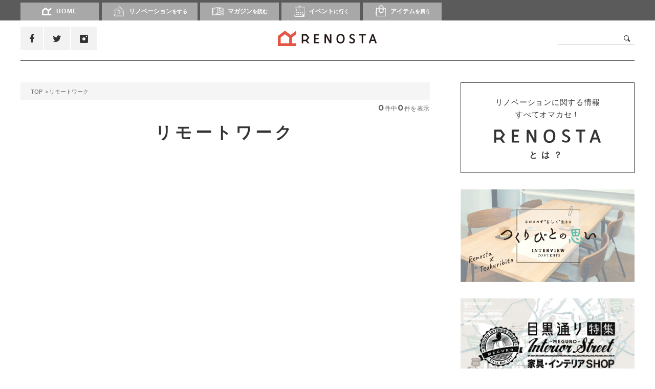

--- FILE ---
content_type: text/html; charset=UTF-8
request_url: https://reno-s.com/common_tag/%E3%83%AA%E3%83%A2%E3%83%BC%E3%83%88%E3%83%AF%E3%83%BC%E3%82%AF
body_size: 14480
content:
<!DOCTYPE html>
<!--[if lt IE 7]>      <html class="no-js lt-ie9 lt-ie8 lt-ie7" lang="ja"> <![endif]-->
<!--[if IE 7]>         <html class="no-js lt-ie9 lt-ie8" lang="ja"> <![endif]-->
<!--[if IE 8]>         <html class="no-js lt-ie9" lang="ja"> <![endif]-->
<!--[if gt IE 8]><!-->
<html dir="ltr" lang="ja"
	prefix="og: https://ogp.me/ns#" >
<!--<![endif]--><head>
<script async src="//pagead2.googlesyndication.com/pagead/js/adsbygoogle.js"></script>
<script>
  (adsbygoogle = window.adsbygoogle || []).push({
    google_ad_client: "ca-pub-3490555546857531",
    enable_page_level_ads: true
  });
</script>
<!-- meta -->
<meta charset="utf-8">

<script type="text/javascript">
var _ua = (function(u){
  return {
    Tablet:(u.indexOf("windows") != -1 && u.indexOf("touch") != -1)
      || u.indexOf("ipad") != -1
      || (u.indexOf("android") != -1 && u.indexOf("mobile") == -1)
      || (u.indexOf("firefox") != -1 && u.indexOf("tablet") != -1)
      || u.indexOf("kindle") != -1
      || u.indexOf("silk") != -1
      || u.indexOf("playbook") != -1,
    Mobile:(u.indexOf("windows") != -1 && u.indexOf("phone") != -1)
      || u.indexOf("iphone") != -1
      || u.indexOf("ipod") != -1
      || (u.indexOf("android") != -1 && u.indexOf("mobile") != -1)
      || (u.indexOf("firefox") != -1 && u.indexOf("mobile") != -1)
      || u.indexOf("blackberry") != -1
  }
})(window.navigator.userAgent.toLowerCase());

if(_ua.Mobile){
	document.write('<meta name="viewport" content="width=device-width,initial-scale=1.0" />');
}else{
	document.write('<meta name="viewport" content="width=1150">');
}
</script>

<link rel="alternate" type="application/rss+xml" href="https://reno-s.com/feed">

<link rel="apple-touch-icon" sizes="180x180" href="https://reno-s.com/wp/wp-content/themes/renos_v2018/shared/favicons/apple-touch-icon.png">
<link rel="icon" type="image/png" sizes="32x32" href="https://reno-s.com/wp/wp-content/themes/renos_v2018/shared/favicons/favicon-32x32.png">
<link rel="icon" type="image/png" sizes="16x16" href="https://reno-s.com/wp/wp-content/themes/renos_v2018/shared/favicons/favicon-16x16.png">
<link rel="manifest" href="https://reno-s.com/wp/wp-content/themes/renos_v2018/shared/favicons/site.webmanifest">
<link rel="mask-icon" href="https://reno-s.com/wp/wp-content/themes/renos_v2018/shared/favicons/safari-pinned-tab.svg" color="#000000">
<meta name="msapplication-TileColor" content="#000000">
<meta name="theme-color" content="#ffffff">



<!-- stylesheets: Base -->
<link rel="stylesheet" type="text/css" media="all" href="https://reno-s.com/wp/wp-content/themes/renos_v2018/shared/css/main.css" />
<link href="https://reno-s.com/wp/wp-content/themes/renos_v2018/style.css" rel="stylesheet" type="text/css">

<!-- fontSet Base -->
<link rel="stylesheet" href="https://maxcdn.bootstrapcdn.com/font-awesome/4.7.0/css/font-awesome.min.css">
<link href="https://fonts.googleapis.com/css?family=Raleway:400,700,800" rel="stylesheet">

		<!-- All in One SEO 4.2.9 - aioseo.com -->
		<title>リモートワーク | リノスタ</title>
		<meta name="robots" content="max-image-preview:large" />
		<link rel="canonical" href="https://reno-s.com/common_tag/%E3%83%AA%E3%83%A2%E3%83%BC%E3%83%88%E3%83%AF%E3%83%BC%E3%82%AF" />
		<meta name="generator" content="All in One SEO (AIOSEO) 4.2.9 " />
		<script type="application/ld+json" class="aioseo-schema">
			{"@context":"https:\/\/schema.org","@graph":[{"@type":"BreadcrumbList","@id":"https:\/\/reno-s.com\/common_tag\/%E3%83%AA%E3%83%A2%E3%83%BC%E3%83%88%E3%83%AF%E3%83%BC%E3%82%AF#breadcrumblist","itemListElement":[{"@type":"ListItem","@id":"https:\/\/reno-s.com\/#listItem","position":1,"item":{"@type":"WebPage","@id":"https:\/\/reno-s.com\/","name":"\u30db\u30fc\u30e0","description":"\u30ea\u30ce\u30b9\u30bf\u306f\u3001\u8ab0\u304b\u304c\u7528\u610f\u3057\u305f\u67a0\u7d44\u307f\u3084\u3001\u65e2\u5b58\u306e\u4fa1\u5024\u89b3\u306b\u3057\u3070\u3089\u308c\u308b\u3053\u3068\u306a\u304f\u3001\u81ea\u5206\u306e\u30b9\u30bf\u30a4\u30eb\u3067\u751f\u304d\u308b\u30fb\u66ae\u3089\u3059\u30fb\u8868\u73fe\u3059\u308b\u30d2\u30c8\u30fb\u30e2\u30ce\u30fb\u30b3\u30c8\u3092\u30d4\u30c3\u30af\u30a2\u30c3\u30d7\u3057\u3001\u767a\u4fe1\u3057\u3066\u3044\u304f\u30e9\u30a4\u30d5\u30b9\u30bf\u30a4\u30eb\u30de\u30ac\u30b8\u30f3\u3067\u3059\u3002","url":"https:\/\/reno-s.com\/"},"nextItem":"https:\/\/reno-s.com\/common_tag\/%e3%83%aa%e3%83%a2%e3%83%bc%e3%83%88%e3%83%af%e3%83%bc%e3%82%af#listItem"},{"@type":"ListItem","@id":"https:\/\/reno-s.com\/common_tag\/%e3%83%aa%e3%83%a2%e3%83%bc%e3%83%88%e3%83%af%e3%83%bc%e3%82%af#listItem","position":2,"item":{"@type":"WebPage","@id":"https:\/\/reno-s.com\/common_tag\/%e3%83%aa%e3%83%a2%e3%83%bc%e3%83%88%e3%83%af%e3%83%bc%e3%82%af","name":"\u30ea\u30e2\u30fc\u30c8\u30ef\u30fc\u30af","url":"https:\/\/reno-s.com\/common_tag\/%e3%83%aa%e3%83%a2%e3%83%bc%e3%83%88%e3%83%af%e3%83%bc%e3%82%af"},"previousItem":"https:\/\/reno-s.com\/#listItem"}]},{"@type":"CollectionPage","@id":"https:\/\/reno-s.com\/common_tag\/%E3%83%AA%E3%83%A2%E3%83%BC%E3%83%88%E3%83%AF%E3%83%BC%E3%82%AF#collectionpage","url":"https:\/\/reno-s.com\/common_tag\/%E3%83%AA%E3%83%A2%E3%83%BC%E3%83%88%E3%83%AF%E3%83%BC%E3%82%AF","name":"\u30ea\u30e2\u30fc\u30c8\u30ef\u30fc\u30af | \u30ea\u30ce\u30b9\u30bf","inLanguage":"ja","isPartOf":{"@id":"https:\/\/reno-s.com\/#website"},"breadcrumb":{"@id":"https:\/\/reno-s.com\/common_tag\/%E3%83%AA%E3%83%A2%E3%83%BC%E3%83%88%E3%83%AF%E3%83%BC%E3%82%AF#breadcrumblist"}},{"@type":"Organization","@id":"https:\/\/reno-s.com\/#organization","name":"\u30ea\u30ce\u30b9\u30bf","url":"https:\/\/reno-s.com\/"},{"@type":"WebSite","@id":"https:\/\/reno-s.com\/#website","url":"https:\/\/reno-s.com\/","name":"\u30ea\u30ce\u30b9\u30bf","description":"Just another WordPress site","inLanguage":"ja","publisher":{"@id":"https:\/\/reno-s.com\/#organization"}}]}
		</script>
		<!-- All in One SEO -->

<link rel='dns-prefetch' href='//ajax.googleapis.com' />
<link rel='dns-prefetch' href='//secure.gravatar.com' />
<link rel='dns-prefetch' href='//v0.wordpress.com' />
<link rel="alternate" type="application/rss+xml" title="リノスタ &raquo; リモートワーク 共通タグ のフィード" href="https://reno-s.com/common_tag/%e3%83%aa%e3%83%a2%e3%83%bc%e3%83%88%e3%83%af%e3%83%bc%e3%82%af/feed" />
<script type="text/javascript">
window._wpemojiSettings = {"baseUrl":"https:\/\/s.w.org\/images\/core\/emoji\/14.0.0\/72x72\/","ext":".png","svgUrl":"https:\/\/s.w.org\/images\/core\/emoji\/14.0.0\/svg\/","svgExt":".svg","source":{"concatemoji":"https:\/\/reno-s.com\/wp\/wp-includes\/js\/wp-emoji-release.min.js?ver=6.1.9"}};
/*! This file is auto-generated */
!function(e,a,t){var n,r,o,i=a.createElement("canvas"),p=i.getContext&&i.getContext("2d");function s(e,t){var a=String.fromCharCode,e=(p.clearRect(0,0,i.width,i.height),p.fillText(a.apply(this,e),0,0),i.toDataURL());return p.clearRect(0,0,i.width,i.height),p.fillText(a.apply(this,t),0,0),e===i.toDataURL()}function c(e){var t=a.createElement("script");t.src=e,t.defer=t.type="text/javascript",a.getElementsByTagName("head")[0].appendChild(t)}for(o=Array("flag","emoji"),t.supports={everything:!0,everythingExceptFlag:!0},r=0;r<o.length;r++)t.supports[o[r]]=function(e){if(p&&p.fillText)switch(p.textBaseline="top",p.font="600 32px Arial",e){case"flag":return s([127987,65039,8205,9895,65039],[127987,65039,8203,9895,65039])?!1:!s([55356,56826,55356,56819],[55356,56826,8203,55356,56819])&&!s([55356,57332,56128,56423,56128,56418,56128,56421,56128,56430,56128,56423,56128,56447],[55356,57332,8203,56128,56423,8203,56128,56418,8203,56128,56421,8203,56128,56430,8203,56128,56423,8203,56128,56447]);case"emoji":return!s([129777,127995,8205,129778,127999],[129777,127995,8203,129778,127999])}return!1}(o[r]),t.supports.everything=t.supports.everything&&t.supports[o[r]],"flag"!==o[r]&&(t.supports.everythingExceptFlag=t.supports.everythingExceptFlag&&t.supports[o[r]]);t.supports.everythingExceptFlag=t.supports.everythingExceptFlag&&!t.supports.flag,t.DOMReady=!1,t.readyCallback=function(){t.DOMReady=!0},t.supports.everything||(n=function(){t.readyCallback()},a.addEventListener?(a.addEventListener("DOMContentLoaded",n,!1),e.addEventListener("load",n,!1)):(e.attachEvent("onload",n),a.attachEvent("onreadystatechange",function(){"complete"===a.readyState&&t.readyCallback()})),(e=t.source||{}).concatemoji?c(e.concatemoji):e.wpemoji&&e.twemoji&&(c(e.twemoji),c(e.wpemoji)))}(window,document,window._wpemojiSettings);
</script>
<style type="text/css">
img.wp-smiley,
img.emoji {
	display: inline !important;
	border: none !important;
	box-shadow: none !important;
	height: 1em !important;
	width: 1em !important;
	margin: 0 0.07em !important;
	vertical-align: -0.1em !important;
	background: none !important;
	padding: 0 !important;
}
</style>
	<link rel='stylesheet' id='wp-block-library-css' href='https://reno-s.com/wp/wp-includes/css/dist/block-library/style.min.css?ver=6.1.9' type='text/css' media='all' />
<style id='wp-block-library-inline-css' type='text/css'>
.has-text-align-justify{text-align:justify;}
</style>
<link rel='stylesheet' id='mediaelement-css' href='https://reno-s.com/wp/wp-includes/js/mediaelement/mediaelementplayer-legacy.min.css?ver=4.2.17' type='text/css' media='all' />
<link rel='stylesheet' id='wp-mediaelement-css' href='https://reno-s.com/wp/wp-includes/js/mediaelement/wp-mediaelement.min.css?ver=6.1.9' type='text/css' media='all' />
<link rel='stylesheet' id='classic-theme-styles-css' href='https://reno-s.com/wp/wp-includes/css/classic-themes.min.css?ver=1' type='text/css' media='all' />
<style id='global-styles-inline-css' type='text/css'>
body{--wp--preset--color--black: #000000;--wp--preset--color--cyan-bluish-gray: #abb8c3;--wp--preset--color--white: #ffffff;--wp--preset--color--pale-pink: #f78da7;--wp--preset--color--vivid-red: #cf2e2e;--wp--preset--color--luminous-vivid-orange: #ff6900;--wp--preset--color--luminous-vivid-amber: #fcb900;--wp--preset--color--light-green-cyan: #7bdcb5;--wp--preset--color--vivid-green-cyan: #00d084;--wp--preset--color--pale-cyan-blue: #8ed1fc;--wp--preset--color--vivid-cyan-blue: #0693e3;--wp--preset--color--vivid-purple: #9b51e0;--wp--preset--gradient--vivid-cyan-blue-to-vivid-purple: linear-gradient(135deg,rgba(6,147,227,1) 0%,rgb(155,81,224) 100%);--wp--preset--gradient--light-green-cyan-to-vivid-green-cyan: linear-gradient(135deg,rgb(122,220,180) 0%,rgb(0,208,130) 100%);--wp--preset--gradient--luminous-vivid-amber-to-luminous-vivid-orange: linear-gradient(135deg,rgba(252,185,0,1) 0%,rgba(255,105,0,1) 100%);--wp--preset--gradient--luminous-vivid-orange-to-vivid-red: linear-gradient(135deg,rgba(255,105,0,1) 0%,rgb(207,46,46) 100%);--wp--preset--gradient--very-light-gray-to-cyan-bluish-gray: linear-gradient(135deg,rgb(238,238,238) 0%,rgb(169,184,195) 100%);--wp--preset--gradient--cool-to-warm-spectrum: linear-gradient(135deg,rgb(74,234,220) 0%,rgb(151,120,209) 20%,rgb(207,42,186) 40%,rgb(238,44,130) 60%,rgb(251,105,98) 80%,rgb(254,248,76) 100%);--wp--preset--gradient--blush-light-purple: linear-gradient(135deg,rgb(255,206,236) 0%,rgb(152,150,240) 100%);--wp--preset--gradient--blush-bordeaux: linear-gradient(135deg,rgb(254,205,165) 0%,rgb(254,45,45) 50%,rgb(107,0,62) 100%);--wp--preset--gradient--luminous-dusk: linear-gradient(135deg,rgb(255,203,112) 0%,rgb(199,81,192) 50%,rgb(65,88,208) 100%);--wp--preset--gradient--pale-ocean: linear-gradient(135deg,rgb(255,245,203) 0%,rgb(182,227,212) 50%,rgb(51,167,181) 100%);--wp--preset--gradient--electric-grass: linear-gradient(135deg,rgb(202,248,128) 0%,rgb(113,206,126) 100%);--wp--preset--gradient--midnight: linear-gradient(135deg,rgb(2,3,129) 0%,rgb(40,116,252) 100%);--wp--preset--duotone--dark-grayscale: url('#wp-duotone-dark-grayscale');--wp--preset--duotone--grayscale: url('#wp-duotone-grayscale');--wp--preset--duotone--purple-yellow: url('#wp-duotone-purple-yellow');--wp--preset--duotone--blue-red: url('#wp-duotone-blue-red');--wp--preset--duotone--midnight: url('#wp-duotone-midnight');--wp--preset--duotone--magenta-yellow: url('#wp-duotone-magenta-yellow');--wp--preset--duotone--purple-green: url('#wp-duotone-purple-green');--wp--preset--duotone--blue-orange: url('#wp-duotone-blue-orange');--wp--preset--font-size--small: 13px;--wp--preset--font-size--medium: 20px;--wp--preset--font-size--large: 36px;--wp--preset--font-size--x-large: 42px;--wp--preset--spacing--20: 0.44rem;--wp--preset--spacing--30: 0.67rem;--wp--preset--spacing--40: 1rem;--wp--preset--spacing--50: 1.5rem;--wp--preset--spacing--60: 2.25rem;--wp--preset--spacing--70: 3.38rem;--wp--preset--spacing--80: 5.06rem;}:where(.is-layout-flex){gap: 0.5em;}body .is-layout-flow > .alignleft{float: left;margin-inline-start: 0;margin-inline-end: 2em;}body .is-layout-flow > .alignright{float: right;margin-inline-start: 2em;margin-inline-end: 0;}body .is-layout-flow > .aligncenter{margin-left: auto !important;margin-right: auto !important;}body .is-layout-constrained > .alignleft{float: left;margin-inline-start: 0;margin-inline-end: 2em;}body .is-layout-constrained > .alignright{float: right;margin-inline-start: 2em;margin-inline-end: 0;}body .is-layout-constrained > .aligncenter{margin-left: auto !important;margin-right: auto !important;}body .is-layout-constrained > :where(:not(.alignleft):not(.alignright):not(.alignfull)){max-width: var(--wp--style--global--content-size);margin-left: auto !important;margin-right: auto !important;}body .is-layout-constrained > .alignwide{max-width: var(--wp--style--global--wide-size);}body .is-layout-flex{display: flex;}body .is-layout-flex{flex-wrap: wrap;align-items: center;}body .is-layout-flex > *{margin: 0;}:where(.wp-block-columns.is-layout-flex){gap: 2em;}.has-black-color{color: var(--wp--preset--color--black) !important;}.has-cyan-bluish-gray-color{color: var(--wp--preset--color--cyan-bluish-gray) !important;}.has-white-color{color: var(--wp--preset--color--white) !important;}.has-pale-pink-color{color: var(--wp--preset--color--pale-pink) !important;}.has-vivid-red-color{color: var(--wp--preset--color--vivid-red) !important;}.has-luminous-vivid-orange-color{color: var(--wp--preset--color--luminous-vivid-orange) !important;}.has-luminous-vivid-amber-color{color: var(--wp--preset--color--luminous-vivid-amber) !important;}.has-light-green-cyan-color{color: var(--wp--preset--color--light-green-cyan) !important;}.has-vivid-green-cyan-color{color: var(--wp--preset--color--vivid-green-cyan) !important;}.has-pale-cyan-blue-color{color: var(--wp--preset--color--pale-cyan-blue) !important;}.has-vivid-cyan-blue-color{color: var(--wp--preset--color--vivid-cyan-blue) !important;}.has-vivid-purple-color{color: var(--wp--preset--color--vivid-purple) !important;}.has-black-background-color{background-color: var(--wp--preset--color--black) !important;}.has-cyan-bluish-gray-background-color{background-color: var(--wp--preset--color--cyan-bluish-gray) !important;}.has-white-background-color{background-color: var(--wp--preset--color--white) !important;}.has-pale-pink-background-color{background-color: var(--wp--preset--color--pale-pink) !important;}.has-vivid-red-background-color{background-color: var(--wp--preset--color--vivid-red) !important;}.has-luminous-vivid-orange-background-color{background-color: var(--wp--preset--color--luminous-vivid-orange) !important;}.has-luminous-vivid-amber-background-color{background-color: var(--wp--preset--color--luminous-vivid-amber) !important;}.has-light-green-cyan-background-color{background-color: var(--wp--preset--color--light-green-cyan) !important;}.has-vivid-green-cyan-background-color{background-color: var(--wp--preset--color--vivid-green-cyan) !important;}.has-pale-cyan-blue-background-color{background-color: var(--wp--preset--color--pale-cyan-blue) !important;}.has-vivid-cyan-blue-background-color{background-color: var(--wp--preset--color--vivid-cyan-blue) !important;}.has-vivid-purple-background-color{background-color: var(--wp--preset--color--vivid-purple) !important;}.has-black-border-color{border-color: var(--wp--preset--color--black) !important;}.has-cyan-bluish-gray-border-color{border-color: var(--wp--preset--color--cyan-bluish-gray) !important;}.has-white-border-color{border-color: var(--wp--preset--color--white) !important;}.has-pale-pink-border-color{border-color: var(--wp--preset--color--pale-pink) !important;}.has-vivid-red-border-color{border-color: var(--wp--preset--color--vivid-red) !important;}.has-luminous-vivid-orange-border-color{border-color: var(--wp--preset--color--luminous-vivid-orange) !important;}.has-luminous-vivid-amber-border-color{border-color: var(--wp--preset--color--luminous-vivid-amber) !important;}.has-light-green-cyan-border-color{border-color: var(--wp--preset--color--light-green-cyan) !important;}.has-vivid-green-cyan-border-color{border-color: var(--wp--preset--color--vivid-green-cyan) !important;}.has-pale-cyan-blue-border-color{border-color: var(--wp--preset--color--pale-cyan-blue) !important;}.has-vivid-cyan-blue-border-color{border-color: var(--wp--preset--color--vivid-cyan-blue) !important;}.has-vivid-purple-border-color{border-color: var(--wp--preset--color--vivid-purple) !important;}.has-vivid-cyan-blue-to-vivid-purple-gradient-background{background: var(--wp--preset--gradient--vivid-cyan-blue-to-vivid-purple) !important;}.has-light-green-cyan-to-vivid-green-cyan-gradient-background{background: var(--wp--preset--gradient--light-green-cyan-to-vivid-green-cyan) !important;}.has-luminous-vivid-amber-to-luminous-vivid-orange-gradient-background{background: var(--wp--preset--gradient--luminous-vivid-amber-to-luminous-vivid-orange) !important;}.has-luminous-vivid-orange-to-vivid-red-gradient-background{background: var(--wp--preset--gradient--luminous-vivid-orange-to-vivid-red) !important;}.has-very-light-gray-to-cyan-bluish-gray-gradient-background{background: var(--wp--preset--gradient--very-light-gray-to-cyan-bluish-gray) !important;}.has-cool-to-warm-spectrum-gradient-background{background: var(--wp--preset--gradient--cool-to-warm-spectrum) !important;}.has-blush-light-purple-gradient-background{background: var(--wp--preset--gradient--blush-light-purple) !important;}.has-blush-bordeaux-gradient-background{background: var(--wp--preset--gradient--blush-bordeaux) !important;}.has-luminous-dusk-gradient-background{background: var(--wp--preset--gradient--luminous-dusk) !important;}.has-pale-ocean-gradient-background{background: var(--wp--preset--gradient--pale-ocean) !important;}.has-electric-grass-gradient-background{background: var(--wp--preset--gradient--electric-grass) !important;}.has-midnight-gradient-background{background: var(--wp--preset--gradient--midnight) !important;}.has-small-font-size{font-size: var(--wp--preset--font-size--small) !important;}.has-medium-font-size{font-size: var(--wp--preset--font-size--medium) !important;}.has-large-font-size{font-size: var(--wp--preset--font-size--large) !important;}.has-x-large-font-size{font-size: var(--wp--preset--font-size--x-large) !important;}
.wp-block-navigation a:where(:not(.wp-element-button)){color: inherit;}
:where(.wp-block-columns.is-layout-flex){gap: 2em;}
.wp-block-pullquote{font-size: 1.5em;line-height: 1.6;}
</style>
<link rel='stylesheet' id='contact-form-7-css' href='https://reno-s.com/wp/wp-content/plugins/contact-form-7/includes/css/styles.css?ver=5.7.2' type='text/css' media='all' />
<link rel='stylesheet' id='contact-form-7-confirm-css' href='https://reno-s.com/wp/wp-content/plugins/contact-form-7-add-confirm/includes/css/styles.css?ver=5.1' type='text/css' media='all' />
<link rel='stylesheet' id='wordpress-popular-posts-css-css' href='https://reno-s.com/wp/wp-content/themes/renos_v2018/wpp.css?ver=6.1.1' type='text/css' media='all' />
<link rel='stylesheet' id='jetpack_css-css' href='https://reno-s.com/wp/wp-content/plugins/jetpack/css/jetpack.css?ver=11.7.3' type='text/css' media='all' />
<link rel='stylesheet' id='dashicons-css' href='https://reno-s.com/wp/wp-includes/css/dashicons.min.css?ver=6.1.9' type='text/css' media='all' />
<script type='text/javascript' src='//ajax.googleapis.com/ajax/libs/jquery/1/jquery.min.js?ver=6.1.9' id='jquery-js'></script>
<script type='application/json' id='wpp-json'>
{"sampling_active":0,"sampling_rate":100,"ajax_url":"https:\/\/reno-s.com\/wp-json\/wordpress-popular-posts\/v1\/popular-posts","api_url":"https:\/\/reno-s.com\/wp-json\/wordpress-popular-posts","ID":0,"token":"42b5e762e8","lang":0,"debug":0}
</script>
<script type='text/javascript' src='https://reno-s.com/wp/wp-content/plugins/wordpress-popular-posts/assets/js/wpp.min.js?ver=6.1.1' id='wpp-js-js'></script>
<link rel="https://api.w.org/" href="https://reno-s.com/wp-json/" /><link rel="EditURI" type="application/rsd+xml" title="RSD" href="https://reno-s.com/wp/xmlrpc.php?rsd" />
<link rel="wlwmanifest" type="application/wlwmanifest+xml" href="https://reno-s.com/wp/wp-includes/wlwmanifest.xml" />
<meta name="generator" content="WordPress 6.1.9" />
<script type="text/javascript">
	window._se_plugin_version = '8.1.9';
</script>
	<style>img#wpstats{display:none}</style>
		            <style id="wpp-loading-animation-styles">@-webkit-keyframes bgslide{from{background-position-x:0}to{background-position-x:-200%}}@keyframes bgslide{from{background-position-x:0}to{background-position-x:-200%}}.wpp-widget-placeholder,.wpp-widget-block-placeholder{margin:0 auto;width:60px;height:3px;background:#dd3737;background:linear-gradient(90deg,#dd3737 0%,#571313 10%,#dd3737 100%);background-size:200% auto;border-radius:3px;-webkit-animation:bgslide 1s infinite linear;animation:bgslide 1s infinite linear}</style>
            
</head>
<body class="archive tax-common_tag term-4085">
<!-- Google Tag Manager -->
<noscript><iframe src="//www.googletagmanager.com/ns.html?id=GTM-N8NMTH"
height="0" width="0" style="display:none;visibility:hidden"></iframe></noscript>
<script>(function(w,d,s,l,i){w[l]=w[l]||[];w[l].push({'gtm.start':
new Date().getTime(),event:'gtm.js'});var f=d.getElementsByTagName(s)[0],
j=d.createElement(s),dl=l!='dataLayer'?'&l='+l:'';j.async=true;j.src=
'//www.googletagmanager.com/gtm.js?id='+i+dl;f.parentNode.insertBefore(j,f);
})(window,document,'script','dataLayer','GTM-N8NMTH');</script>
<!-- End Google Tag Manager -->
<!-- facebookSDK -->
<div id="fb-root"></div>
<script>(function(d, s, id) {
  var js, fjs = d.getElementsByTagName(s)[0];
  if (d.getElementById(id)) return;
  js = d.createElement(s); js.id = id;
  js.src = "//connect.facebook.net/ja_JP/sdk.js#xfbml=1&version=v2.8&appId=159093290848088";
  fjs.parentNode.insertBefore(js, fjs);
}(document, 'script', 'facebook-jssdk'));</script>
<div id="wrapper" class="pages temp_00">
	<header>
	<div id="portalHead">
		<nav>
			<div id="parentHeadWrap">
				<div class="inner">
					<div id="outJudge"></div>
					<ul id="parentHead">
						<li class="home">
							<a href="https://reno-s.com"><i class="fa icon-a01_renosta" aria-hidden="true"></i>HOME</a>
						</li>
						<li>
							<a href="https://reno-s.com/renovation" class="siteCat_01"><i class="fa icon-a02_renovation" aria-hidden="true"></i>リノベーション<span>をする</span></a>
						</li>
						<li>
							<a href="https://reno-s.com/magazine" class="siteCat_02"><i class="fa icon-a03_magazine" aria-hidden="true"></i>マガジン<span>を読む</span></a>
						</li>
						<li>
							<a href="https://reno-s.com/event" class="siteCat_03"><i class="fa icon-a04_event" aria-hidden="true"></i>イベント<span>に行く</span></a>
						</li>
						<li>
							<a href="https://reno-s.com/buy" class="siteCat_04"><i class="fa icon-a16_shopping" aria-hidden="true"></i>アイテム<span>を買う</span></a>
						</li>
					</ul>
				</div>
				<!-- /#portalHeadWrap .inner-->
			</div>
			<!-- /#parentHeadWrap-->
			<div id="childMenuWrap">
				<div class="inner">
					<ul id="childMenu_01">
						<!--li>
							<a href="javascript:void(0);">リノベ会社を探す</a>
						</li>
						<li>
							<a href="javascript:void(0);">リノベ事例を見る</a>
						</li-->
						<li>
							<a href="https://reno-s.com/how_to_renovation">ハウトゥー・リノベ</a>
						</li>
					</ul>
					<ul id="childMenu_02">
						<li>
							<a href="https://reno-s.com/topics">アイテムを探す</a>
						</li>
						<li>
							<a href="https://reno-s.com/column">連載コラム</a>
						</li>
						<li>
							<a href="https://reno-s.com/feature">特集</a>
						</li>
					</ul>
					<ul id="childMenu_03">
						<li>
							<a href="https://reno-s.com/event_type/event_openhouse">リノベ相談会・見学会</a>
						</li>
						<li>
							<a href="https://reno-s.com/event_type/event_workshop">ワークショップ</a>
						</li>
						<li>
							<a href="https://reno-s.com/event_type/event_other">その他</a>
						</li>
					</ul>
					<ul id="childMenu_04">
						<li>
							<a href="https://reno-s.com/buy_tax/furniture_and_interior">家具・インテリア</a>
						</li>
						<li>
							<a href="https://reno-s.com/buy_tax/diy">自分でつくる</a>
						</li>
						<li>
							<a href="https://reno-s.com/buy_tax/others">その他</a>
						</li>
					</ul>
				</div>
				<!-- /#childMenuWrap .inner-->
			</div>
			<!-- /#childMenuWrap-->
		</nav>
	</div>
	<!-- /#portalHead-->
	<div id="siteHead">
		<div class="inner">
			<div class="shareCol">
				<ul class="shareList_01">
												<li class="facebook">
								<a href="https://www.facebook.com/RenovationStyle-309920332711254" target="_blank"><i class="fa fa-facebook" aria-hidden="true"></i></a>
							</li>
							<li class="twitter">
								<a href="https://twitter.com/renova_style" target="_blank"><i class="fa fa-twitter" aria-hidden="true"></i></a>
							</li>
							<li class="instagram">
								<a href="https://www.instagram.com/renosta_insta/" target="_blank"><i class="fa icon-a05_instagram" aria-hidden="true"></i></a>
							</li>
				</ul>
			</div>
			<!-- /.shareCol-->
			<div class="logoCol">
				<a href="https://reno-s.com/">
				<picture>
					<source 
							srcset="https://reno-s.com/wp/wp-content/themes/renos_v2018/shared/images/logo-renosta_01.png"
							media="(min-width: 768px)"
							>
					<source 
							srcset="https://reno-s.com/wp/wp-content/themes/renos_v2018/shared/images/logo-renosta_01_sp.png 1x,https://reno-s.com/wp/wp-content/themes/renos_v2018/shared/images/logo-renosta_01_sp@2x.png 2x,https://reno-s.com/wp/wp-content/themes/renos_v2018/shared/images/logo-renosta_01_sp@3x.png 3x"
							>
					<img 
							src="https://reno-s.com/wp/wp-content/themes/renos_v2018/shared/images/logo-renosta_01.png"
							alt="RENOSTA">
				</picture>
				</a>
			</div>
			<!-- /.logoCol-->
			<div class="searchCol">
				<form role="search" method="get" id="searchform" action="https://reno-s.com" >
				<div class="searchComp">
					<i class="fa icon-a06_search searchIconBtn" aria-hidden="true"></i>
					<input type="text" value="" name="s" class="s">
					<input type="submit" class="searchsubmit hiddenInput" value="検索" id="searchSubmitBtn">
				</div>
				</form>
			</div>
			<!-- /.searchCol-->
		</div>
		<!-- /#siteHead .inner-->
	</div>
	<!-- /#siteHead-->
</header>
	<!--/header-->
		<!-- /#categoryTopNav-->
	<main role="main">
		<div class="outerStyle_01 setMrg_07">
			<div class="inner setDouble">
				<div class="mainCol">
					<div class="breadCrumb pc">
						<ul>
							<li>
								<a href="https://reno-s.com">TOP</a>
							</li>
														<li>リモートワーク</li>
													</ul>
					</div>
					<!-- /.breadCrumb-->
					<div class="statusTx pc">
						<p><span>0</span>件中<span>0</span>件を表示</p>					</div>
					<!-- /.statusTx-->
					<section class="secStyle_00 setSpBg_01">
						<div class="inner">
							<h2 class="ttlStyle_01">
														リモートワーク														</h2>
																					<div class="pagerCol pc">
								<div class="pager">
	</div>
								<!-- /.pager-->
							</div>
							<!-- /.pagerCol-->
																				</div>
						<!-- /.secStyle_00 .inner-->
					</section>
					<!-- /.secStyle_00-->
									</div>
				<!-- /.mainCol-->
				<div class="sideCol">
															<div class="aboutBnr pc">
						<div class="inner">
														<a href="https://reno-s.com/about">
							<div class="desc">
								<p>リノベーションに関する情報<br>すべてオマカセ！</p>
							</div>
							<div class="ttlCol">
								<div class="logoCol">
									<svg class="logo">
									<title>RENOSTA</title>
									<use xmlns:xlink="http://www.w3.org/1999/xlink" xlink:href="https://reno-s.com/wp/wp-content/themes/renos_v2018/shared/images/imgsvg.svg#logo-renosta_02"></use>
									</svg>
								</div>
								<p>とは？</p>
							</div>
							</a>
						</div>
						<!-- .aboutBnr .inner-->
					</div>
					<!-- /.aboutBnr-->
															<div class="bnrList_01 pc">
						<ul>
						<li><span style="display:none;">181116_tsukuribito_bunner1000*533 </span><a href="/special_tax/tsukuribito" target="_self" class="widget_sp_image-image-link" title="181116_tsukuribito_bunner1000*533"><img width="1001" height="534" alt="181116_tsukuribito_bunner1000*533" class="attachment-full" style="max-width: 100%;" srcset="https://reno-s.com/wp/wp-content/uploads/2018/11/181116_tsukuribito_bunner1000533-1.jpg 1001w, https://reno-s.com/wp/wp-content/uploads/2018/11/181116_tsukuribito_bunner1000533-1-300x160.jpg 300w, https://reno-s.com/wp/wp-content/uploads/2018/11/181116_tsukuribito_bunner1000533-1-768x410.jpg 768w, https://reno-s.com/wp/wp-content/uploads/2018/11/181116_tsukuribito_bunner1000533-1-1000x533.jpg 1000w, https://reno-s.com/wp/wp-content/uploads/2018/11/181116_tsukuribito_bunner1000533-1-800x427.jpg 800w, https://reno-s.com/wp/wp-content/uploads/2018/11/181116_tsukuribito_bunner1000533-1-380x204.jpg 380w, https://reno-s.com/wp/wp-content/uploads/2018/11/181116_tsukuribito_bunner1000533-1-710x380.jpg 710w" sizes="(max-width: 1001px) 100vw, 1001px" src="https://reno-s.com/wp/wp-content/uploads/2018/11/181116_tsukuribito_bunner1000533-1.jpg" /></a></li><li><span style="display:none;">bnr_06 </span><a href="/special_tax/meguro_interior_street" target="_self" class="widget_sp_image-image-link" title="bnr_06"><img width="1479" height="792" alt="bnr_06" class="attachment-full" style="max-width: 100%;" srcset="https://reno-s.com/wp/wp-content/uploads/2018/10/bnr_06.png 1479w, https://reno-s.com/wp/wp-content/uploads/2018/10/bnr_06-710x380.png 710w, https://reno-s.com/wp/wp-content/uploads/2018/10/bnr_06-300x161.png 300w, https://reno-s.com/wp/wp-content/uploads/2018/10/bnr_06-768x411.png 768w, https://reno-s.com/wp/wp-content/uploads/2018/10/bnr_06-1024x548.png 1024w, https://reno-s.com/wp/wp-content/uploads/2018/10/bnr_06-800x428.png 800w, https://reno-s.com/wp/wp-content/uploads/2018/10/bnr_06-380x204.png 380w" sizes="(max-width: 1479px) 100vw, 1479px" src="https://reno-s.com/wp/wp-content/uploads/2018/10/bnr_06.png" /></a></li><li><span style="display:none;">bnr_08 </span><a href="/how_to_renovation" target="_self" class="widget_sp_image-image-link" title="bnr_08"><img width="711" height="381" alt="bnr_08" class="attachment-full" style="max-width: 100%;" srcset="https://reno-s.com/wp/wp-content/uploads/2018/10/bnr_08.png 711w, https://reno-s.com/wp/wp-content/uploads/2018/10/bnr_08-710x380.png 710w, https://reno-s.com/wp/wp-content/uploads/2018/10/bnr_08-300x161.png 300w, https://reno-s.com/wp/wp-content/uploads/2018/10/bnr_08-380x204.png 380w" sizes="(max-width: 711px) 100vw, 711px" src="https://reno-s.com/wp/wp-content/uploads/2018/10/bnr_08.png" /></a></li>						</ul>
					</div>
					<!-- /.bnrList_01-->
															<section class="secStyle_06 spPad_02">
						<div class="ttlUnit">
							<div class="icon"><i class="fa icon-a20_crown" aria-hidden="true"></i></div>
							<h2>
							<span class="otherRank">「<span class="siteCat_01 dispCtl">リノベーションをする</span><span class="siteCat_02 dispCtl">マガジンを読む</span><span class="siteCat_03 dispCtl">イベントに行く</span><span class="siteCat_04 dispCtl">アイテムを買う</span>」の<br class="sp"></span>人気記事
							</h2>
						</div>
						<!-- /.ttlUnit-->
						<div class="articleWrap_05 setMrg_01">
							


 

	<article class="siteCat_02">
		<a href="https://reno-s.com/good-item/memo_hanger">
			<div class="eyeCatch"><span><img src="https://reno-s.com/wp/wp-content/uploads/2018/02/20160609ringmemohanger1-500x333.jpg" title="首にかけたら、もっと快適な暮らしが始まった【リングメモハンガー with ペンホルダー】" alt=""></span></div>
			<div class="mainCol">
				<div class="upDate">
					<p>2018.02.20</p>
				</div>
				<div class="numbering">
					<p>No.</p>
				</div>
				<h2>首にかけたら、もっと快適な暮らしが始まっ...</h2>
				<div class="categoryLabel">アイテムを探す</div>
				<div class="parentList">
					<ul>
						<li><i class="fa icon-a41_cat-02-03" aria-hidden="true"></i>特集</li>
					</ul>
				</div>
			</div>
		</a>
	</article>
	
	<article class="siteCat_02">
		<a href="https://reno-s.com/column/roomshare_76">
			<div class="eyeCatch"><span><img src="https://reno-s.com/wp/wp-content/uploads/2019/11/kaerinigyunyu_76_eye-500x333.png" title="必要ない" alt=""></span></div>
			<div class="mainCol">
				<div class="upDate">
					<p>2019.11.08</p>
				</div>
				<div class="numbering">
					<p>No.</p>
				</div>
				<h2>必要ない</h2>
				<div class="categoryLabel">連載コラム</div>
				<div class="parentList">
					<ul>
						<li><i class="fa icon-a41_cat-02-03" aria-hidden="true"></i>特集</li>
					</ul>
				</div>
			</div>
		</a>
	</article>
	
	<article class="siteCat_02">
		<a href="https://reno-s.com/column/roomshare_01">
			<div class="eyeCatch"><span><img src="https://reno-s.com/wp/wp-content/uploads/2016/10/hurry_01-500x333.jpg" title="はじめてのルームシェア" alt=""></span></div>
			<div class="mainCol">
				<div class="upDate">
					<p>2016.10.01</p>
				</div>
				<div class="numbering">
					<p>No.</p>
				</div>
				<h2>はじめてのルームシェア</h2>
				<div class="categoryLabel">連載コラム</div>
				<div class="parentList">
					<ul>
						<li><i class="fa icon-a41_cat-02-03" aria-hidden="true"></i>特集</li>
					</ul>
				</div>
			</div>
		</a>
	</article>
	
	<article class="siteCat_02">
		<a href="https://reno-s.com/column/roomshare_75">
			<div class="eyeCatch"><span><img src="https://reno-s.com/wp/wp-content/uploads/2019/10/kaerinigyunyu_eye_75-500x333.png" title="どうするの" alt=""></span></div>
			<div class="mainCol">
				<div class="upDate">
					<p>2019.10.13</p>
				</div>
				<div class="numbering">
					<p>No.</p>
				</div>
				<h2>どうするの</h2>
				<div class="categoryLabel">連載コラム</div>
				<div class="parentList">
					<ul>
						<li><i class="fa icon-a41_cat-02-03" aria-hidden="true"></i>特集</li>
					</ul>
				</div>
			</div>
		</a>
	</article>
	
	<article class="siteCat_04">
		<a href="https://reno-s.com/buy/book_tower">
			<div class="eyeCatch"><span><img src="https://reno-s.com/wp/wp-content/uploads/2024/08/1795822_m-500x333.jpg" title="リノベーションした住まいでは、積読もおしゃれに！ スマートなブックタワー７選" alt=""></span></div>
			<div class="mainCol">
				<div class="upDate">
					<p>2024.08.07</p>
				</div>
				<div class="numbering">
					<p>No.</p>
				</div>
				<h2>リノベーションした住まいでは、積読もおし...</h2>
				<div class="categoryLabel">家具・インテリア</div>
				<div class="parentList">
					<ul>
						<li><i class="fa icon-a41_cat-02-03" aria-hidden="true"></i>特集</li>
					</ul>
				</div>
			</div>
		</a>
	</article>
	
	<article class="siteCat_02">
		<a href="https://reno-s.com/column/roomshare_02">
			<div class="eyeCatch"><span><img src="https://reno-s.com/wp/wp-content/uploads/2016/10/harada_10_02-500x333.png" title="ルームシェアは突然に" alt=""></span></div>
			<div class="mainCol">
				<div class="upDate">
					<p>2016.10.15</p>
				</div>
				<div class="numbering">
					<p>No.</p>
				</div>
				<h2>ルームシェアは突然に</h2>
				<div class="categoryLabel">連載コラム</div>
				<div class="parentList">
					<ul>
						<li><i class="fa icon-a41_cat-02-03" aria-hidden="true"></i>特集</li>
					</ul>
				</div>
			</div>
		</a>
	</article>
	
	<article class="siteCat_02">
		<a href="https://reno-s.com/column/roomshare_74">
			<div class="eyeCatch"><span><img src="https://reno-s.com/wp/wp-content/uploads/2019/09/kaerinigyunyu_74_eye-500x333.png" title="スポンジ" alt=""></span></div>
			<div class="mainCol">
				<div class="upDate">
					<p>2019.09.27</p>
				</div>
				<div class="numbering">
					<p>No.</p>
				</div>
				<h2>スポンジ</h2>
				<div class="categoryLabel">連載コラム</div>
				<div class="parentList">
					<ul>
						<li><i class="fa icon-a41_cat-02-03" aria-hidden="true"></i>特集</li>
					</ul>
				</div>
			</div>
		</a>
	</article>
	
	<article class="siteCat_02">
		<a href="https://reno-s.com/column/roomshare_03">
			<div class="eyeCatch"><span><img src="https://reno-s.com/wp/wp-content/uploads/2016/10/harada_10月アイキャッチ003_1022-500x333.png" title="ライフスタイルショック" alt=""></span></div>
			<div class="mainCol">
				<div class="upDate">
					<p>2016.10.29</p>
				</div>
				<div class="numbering">
					<p>No.</p>
				</div>
				<h2>ライフスタイルショック</h2>
				<div class="categoryLabel">連載コラム</div>
				<div class="parentList">
					<ul>
						<li><i class="fa icon-a41_cat-02-03" aria-hidden="true"></i>特集</li>
					</ul>
				</div>
			</div>
		</a>
	</article>
	
	<article class="siteCat_02">
		<a href="https://reno-s.com/column/roomshare_04">
			<div class="eyeCatch"><span><img src="https://reno-s.com/wp/wp-content/uploads/2016/11/harada_11月アイキャッチ001_1111-500x333.png" title="夜食セレナーデ" alt=""></span></div>
			<div class="mainCol">
				<div class="upDate">
					<p>2016.11.12</p>
				</div>
				<div class="numbering">
					<p>No.</p>
				</div>
				<h2>夜食セレナーデ</h2>
				<div class="categoryLabel">連載コラム</div>
				<div class="parentList">
					<ul>
						<li><i class="fa icon-a41_cat-02-03" aria-hidden="true"></i>特集</li>
					</ul>
				</div>
			</div>
		</a>
	</article>
	
	<article class="siteCat_02">
		<a href="https://reno-s.com/column/roomshare_73">
			<div class="eyeCatch"><span><img src="https://reno-s.com/wp/wp-content/uploads/2019/09/kaerinigyunyu_73_eye-500x333.png" title="ウリ科" alt=""></span></div>
			<div class="mainCol">
				<div class="upDate">
					<p>2019.09.13</p>
				</div>
				<div class="numbering">
					<p>No.</p>
				</div>
				<h2>ウリ科</h2>
				<div class="categoryLabel">連載コラム</div>
				<div class="parentList">
					<ul>
						<li><i class="fa icon-a41_cat-02-03" aria-hidden="true"></i>特集</li>
					</ul>
				</div>
			</div>
		</a>
	</article>
	
 
						</div>
						<!-- /.articleWrap_05-->
					</section>
					<!-- /.secStyle_06-->
										<div class="bnrList_01 pc">
						<ul>
														<li>
							<script async src="//pagead2.googlesyndication.com/pagead/js/adsbygoogle.js"></script>
							<!-- sideLong -->
							<ins class="adsbygoogle"
								 style="display:inline-block;width:300px;height:600px"
								 data-ad-client="ca-pub-3490555546857531"
								 data-ad-slot="8838161605"></ins>
							<script>
							(adsbygoogle = window.adsbygoogle || []).push({});
							</script>
							</li>
						</ul>
					</div>
					<!-- /.bnrList_01-->
				</div>
				<!-- /.sideCol-->
			</div>
			<!-- /.outerStyle_01 .inner-->
		</div>
		<!-- /.outerStyle_01-->
	</main>
		<div id="commonMod">
		<div class="inner">
			<div class="colStyle_01">
				<div class="leftCol">
					<section class="secStyle_03 setSep_01 spPad_02" id="homeNews">
						<div class="ttlUnit">
							<div class="icon"><i class="fa icon-a13_news" aria-hidden="true"></i></div>
							<h2>NEWS</h2>
						</div>
						<!-- /.ttlUnit-->
																		<div class="articleWrap_03">
																												<article>
								<a href="https://reno-s.com/news/20201105">
								<div class="eyeCatch"><span>
																<img width="500" height="333" src="https://reno-s.com/wp/wp-content/uploads/2020/11/A-RAUND_poster_B3_201010_ol-500x333.jpg" class="attachment-commonThumbSize size-commonThumbSize wp-post-image" alt="" decoding="async" loading="lazy" srcset="https://reno-s.com/wp/wp-content/uploads/2020/11/A-RAUND_poster_B3_201010_ol-500x333.jpg 500w, https://reno-s.com/wp/wp-content/uploads/2020/11/A-RAUND_poster_B3_201010_ol-800x533.jpg 800w" sizes="(max-width: 500px) 100vw, 500px" />																</span></div>
								<div class="mainCol">
									<div class="upDate">
										<p>2020.11.05 UP</p>
									</div>
									<h2>『革とモノづくりの祭典 浅草エーラウンド 2020 秋』いよいよ６日開幕です！</h2>
									<div class="excerpt">
										<p>“150年以上続く革靴の生産地であるという浅草の以外な一面を、楽しみながら知ってほしい”
地域の工...</p>
									</div>
								</div>
								</a>
							</article>
																												<article>
								<a href="https://reno-s.com/news/20200909">
								<div class="eyeCatch"><span>
																<img width="500" height="333" src="https://reno-s.com/wp/wp-content/uploads/2020/09/around_20200909-500x333.jpg" class="attachment-commonThumbSize size-commonThumbSize wp-post-image" alt="" decoding="async" loading="lazy" srcset="https://reno-s.com/wp/wp-content/uploads/2020/09/around_20200909-500x333.jpg 500w, https://reno-s.com/wp/wp-content/uploads/2020/09/around_20200909-300x200.jpg 300w, https://reno-s.com/wp/wp-content/uploads/2020/09/around_20200909-768x512.jpg 768w, https://reno-s.com/wp/wp-content/uploads/2020/09/around_20200909-800x533.jpg 800w, https://reno-s.com/wp/wp-content/uploads/2020/09/around_20200909.jpg 850w" sizes="(max-width: 500px) 100vw, 500px" />																</span></div>
								<div class="mainCol">
									<div class="upDate">
										<p>2020.09.09 UP</p>
									</div>
									<h2>『革とモノづくりの祭典 浅草エーラウンド 2020 秋』オンライン開催が決定！</h2>
									<div class="excerpt">
										<p>“150年以上続く革靴の生産地であるという浅草の以外な一面を、楽しみながら知ってほしい”
地域の工...</p>
									</div>
								</div>
								</a>
							</article>
																												<article>
								<a href="https://reno-s.com/news/20200218">
								<div class="eyeCatch"><span>
																<img width="420" height="280" src="https://reno-s.com/wp/wp-content/uploads/2020/02/86860292_793876211091327_81476483087859712_n.jpg" class="attachment-commonThumbSize size-commonThumbSize wp-post-image" alt="" decoding="async" loading="lazy" srcset="https://reno-s.com/wp/wp-content/uploads/2020/02/86860292_793876211091327_81476483087859712_n.jpg 420w, https://reno-s.com/wp/wp-content/uploads/2020/02/86860292_793876211091327_81476483087859712_n-300x200.jpg 300w" sizes="(max-width: 420px) 100vw, 420px" />																</span></div>
								<div class="mainCol">
									<div class="upDate">
										<p>2020.02.18 UP</p>
									</div>
									<h2>【ブルースタジオ】3月7日（土）2020年度プロフェッショナル採用説明会を開催！</h2>
									<div class="excerpt">
										<p>『まちの未来を設計する仕事』
建物の改修にとどまらず、その地域にあった新しい使い方を提案し、人や街...</p>
									</div>
								</div>
								</a>
							</article>
																												<article>
								<a href="https://reno-s.com/news/20200217">
								<div class="eyeCatch"><span>
																<img width="500" height="333" src="https://reno-s.com/wp/wp-content/uploads/2020/02/WORKERS-BOX-WIDE-500x333.jpg" class="attachment-commonThumbSize size-commonThumbSize wp-post-image" alt="" decoding="async" loading="lazy" srcset="https://reno-s.com/wp/wp-content/uploads/2020/02/WORKERS-BOX-WIDE-500x333.jpg 500w, https://reno-s.com/wp/wp-content/uploads/2020/02/WORKERS-BOX-WIDE-800x533.jpg 800w" sizes="(max-width: 500px) 100vw, 500px" />																</span></div>
								<div class="mainCol">
									<div class="upDate">
										<p>2020.02.17 UP</p>
									</div>
									<h2>幅広タイプの「WORKERS&#8217;BOX WIDE」いよいよ一般販売開始！</h2>
									<div class="excerpt">
										<p>ハイモジモジ（東京都三鷹市、代表：松岡厚志）は、書類や小物を全部まとめて整理できるワークツール「WO...</p>
									</div>
								</div>
								</a>
							</article>
																												<article>
								<a href="https://reno-s.com/news/20200213">
								<div class="eyeCatch"><span>
																<img width="500" height="333" src="https://reno-s.com/wp/wp-content/uploads/2020/02/image8174590-500x333.jpg" class="attachment-commonThumbSize size-commonThumbSize wp-post-image" alt="" decoding="async" loading="lazy" />																</span></div>
								<div class="mainCol">
									<div class="upDate">
										<p>2020.02.13 UP</p>
									</div>
									<h2>2020年版　春のロルバーンダイアリーを発売</h2>
									<div class="excerpt">
										<p>ステーショナリーメーカーとして商品企画、デザイン、卸、輸出入、直営店「DELFONICS」「Smit...</p>
									</div>
								</div>
								</a>
							</article>
													</div>
						<!-- /.articleWrap_03-->
											</section>
					<!-- /.secStyle_03-->
				</div>
				<!-- /.leftCol-->
				<div class="rightCol">
										<section class="secStyle_03 setSep_01 spPad_02" id="otherUnit">
						<div class="ttlUnit">
							<div class="icon"><i class="fa icon-a20_crown" aria-hidden="true"></i></div>
							<h2>RANKING</h2>
						</div>
						<!-- /.ttlUnit-->
						<div class="articleWrap_05">
							


 

	<article class="siteCat_02">
		<a href="https://reno-s.com/good-item/memo_hanger">
			<div class="eyeCatch"><span><img src="https://reno-s.com/wp/wp-content/uploads/2018/02/20160609ringmemohanger1-500x333.jpg" title="首にかけたら、もっと快適な暮らしが始まった【リングメモハンガー with ペンホルダー】" alt=""></span></div>
			<div class="mainCol">
				<div class="upDate">
					<p>2018.02.20</p>
				</div>
				<div class="numbering">
					<p>No.</p>
				</div>
				<h2>首にかけたら、もっと快適な暮らしが始まっ...</h2>
				<div class="categoryLabel">アイテムを探す</div>
				<div class="parentList">
					<ul>
						<li><i class="fa icon-a41_cat-02-03" aria-hidden="true"></i>特集</li>
					</ul>
				</div>
			</div>
		</a>
	</article>
	
	<article class="siteCat_02">
		<a href="https://reno-s.com/column/roomshare_76">
			<div class="eyeCatch"><span><img src="https://reno-s.com/wp/wp-content/uploads/2019/11/kaerinigyunyu_76_eye-500x333.png" title="必要ない" alt=""></span></div>
			<div class="mainCol">
				<div class="upDate">
					<p>2019.11.08</p>
				</div>
				<div class="numbering">
					<p>No.</p>
				</div>
				<h2>必要ない</h2>
				<div class="categoryLabel">連載コラム</div>
				<div class="parentList">
					<ul>
						<li><i class="fa icon-a41_cat-02-03" aria-hidden="true"></i>特集</li>
					</ul>
				</div>
			</div>
		</a>
	</article>
	
	<article class="siteCat_02">
		<a href="https://reno-s.com/column/roomshare_01">
			<div class="eyeCatch"><span><img src="https://reno-s.com/wp/wp-content/uploads/2016/10/hurry_01-500x333.jpg" title="はじめてのルームシェア" alt=""></span></div>
			<div class="mainCol">
				<div class="upDate">
					<p>2016.10.01</p>
				</div>
				<div class="numbering">
					<p>No.</p>
				</div>
				<h2>はじめてのルームシェア</h2>
				<div class="categoryLabel">連載コラム</div>
				<div class="parentList">
					<ul>
						<li><i class="fa icon-a41_cat-02-03" aria-hidden="true"></i>特集</li>
					</ul>
				</div>
			</div>
		</a>
	</article>
	
	<article class="siteCat_02">
		<a href="https://reno-s.com/column/roomshare_75">
			<div class="eyeCatch"><span><img src="https://reno-s.com/wp/wp-content/uploads/2019/10/kaerinigyunyu_eye_75-500x333.png" title="どうするの" alt=""></span></div>
			<div class="mainCol">
				<div class="upDate">
					<p>2019.10.13</p>
				</div>
				<div class="numbering">
					<p>No.</p>
				</div>
				<h2>どうするの</h2>
				<div class="categoryLabel">連載コラム</div>
				<div class="parentList">
					<ul>
						<li><i class="fa icon-a41_cat-02-03" aria-hidden="true"></i>特集</li>
					</ul>
				</div>
			</div>
		</a>
	</article>
	
	<article class="siteCat_04">
		<a href="https://reno-s.com/buy/book_tower">
			<div class="eyeCatch"><span><img src="https://reno-s.com/wp/wp-content/uploads/2024/08/1795822_m-500x333.jpg" title="リノベーションした住まいでは、積読もおしゃれに！ スマートなブックタワー７選" alt=""></span></div>
			<div class="mainCol">
				<div class="upDate">
					<p>2024.08.07</p>
				</div>
				<div class="numbering">
					<p>No.</p>
				</div>
				<h2>リノベーションした住まいでは、積読もおし...</h2>
				<div class="categoryLabel">家具・インテリア</div>
				<div class="parentList">
					<ul>
						<li><i class="fa icon-a41_cat-02-03" aria-hidden="true"></i>特集</li>
					</ul>
				</div>
			</div>
		</a>
	</article>
	
 
						</div>
						<!-- /.articleWrap_05-->
					</section>
					<!-- /.secStyle_03-->
									</div>
				<!-- /.rightCol-->
			</div>
			<!-- /.colStyle_01-->
			<div class="colNav pc">
				<ul>
					<li class="siteCat_01">
						<a href="https://reno-s.com/renovation">
						<div class="inner">
							<div class="icon"><i class="fa icon-a02_renovation" aria-hidden="true"></i></div>
							<div class="ttl">
								<p><span>RENOVATION</span>リノベーションをする</p>
							</div>
						</div>
						</a>
					</li>
					<li class="siteCat_02">
						<a href="https://reno-s.com/magazine">
						<div class="inner">
							<div class="icon"><i class="fa icon-a03_magazine" aria-hidden="true"></i></div>
							<div class="ttl">
								<p><span>MAGAZINE</span>マガジンを読む</p>
							</div>
						</div>
						</a>
					</li>
					<li class="siteCat_03">
						<a href="https://reno-s.com/event">
						<div class="inner">
							<div class="icon"><i class="fa icon-a04_event" aria-hidden="true"></i></div>
							<div class="ttl">
								<p><span>EVENT</span>イベントに行く</p>
							</div>
						</div>
						</a>
					</li>
					<li class="siteCat_04">
						<a href="https://reno-s.com/buy">
						<div class="inner">
							<div class="icon"><i class="fa icon-a16_shopping" aria-hidden="true"></i></div>
							<div class="ttl">
								<p><span>BUY</span>アイテムを買う</p>
							</div>
						</div>
						</a>
					</li>
				</ul>
			</div>
			<!-- /.colNav-->
		</div>
		<!-- /#commonMod .inner-->
	</div>
		<div class="sp adsSp">
		<script async src="//pagead2.googlesyndication.com/pagead/js/adsbygoogle.js"></script>
		<!-- onlyTOPSp -->
		<ins class="adsbygoogle"
		 style="display:block"
		 data-ad-client="ca-pub-3490555546857531"
		 data-ad-slot="9313994009"
		 data-ad-format="auto"></ins>
		<script>
		(adsbygoogle = window.adsbygoogle || []).push({});
		</script>
	</div>
	<footer>
		<div class="inner">
			<div class="logoCol">
				<div class="logo">
					<svg class="ttl">
					<title>RENOSTA</title>
					<use xmlns:xlink="http://www.w3.org/1999/xlink" xlink:href="https://reno-s.com/wp/wp-content/themes/renos_v2018/shared/images/imgsvg.svg#logo-renosta_01"></use>
					</svg>
				</div>
				<p class="h1Style"> 自分でつくる、自分らしい生き方。 </p>
				<!--h1> 自分でつくる、自分らしい生き方。</h1-->
				<!-- シングル以外はh1に変更-->
			</div>
			<!-- /.logoCol-->
			<div id="footNav">
				<div class="inner">
					<div class="col">
						<section>
							<h2 class="normalW">
								<a href="https://reno-s.com/">TOPページ</a>
							</h2>
							<ul class="navList pc">
								<li>
									<a href="https://reno-s.com/news">NEWS</a>
								</li>
								<li>
									<a href="https://reno-s.com/about">リノスタとは？</a>
								</li>
								<li>
									<a href="https://reno-s.com/company">運営会社</a>
								</li>
								<li>
									<a href="https://reno-s.com/writer">ライター紹介</a>
								</li>
								<li>
									<a href="https://reno-s.com/about_ad">広告掲載について</a>
								</li>
								<li>
									<a href="https://reno-s.com/contact">お問い合わせ</a>
								</li>
							</ul>
						</section>
					</div>
					<div class="col sp">
						<section>
							<h2 class="normalW">
								<a href="https://reno-s.com/about">リノスタとは？</a>
							</h2>
						</section>
					</div>
					<div class="col sp">
						<section>
							<h2 class="normalW">
								<a href="https://reno-s.com/company">運営会社</a>
							</h2>
						</section>
					</div>
					<div class="col sp">
						<section>
							<h2 class="normalW">
								<a href="https://reno-s.com/writer">ライター紹介</a>
							</h2>
						</section>
					</div>
					<div class="col sp">
						<section>
							<h2 class="normalW">
								<a href="https://reno-s.com/about_ad">広告掲載について</a>
							</h2>
						</section>
					</div>
					<div class="col sp">
						<section>
							<h2 class="normalW">
								<a href="https://reno-s.com/contact">お問い合わせ</a>
							</h2>
						</section>
					</div>
					<div class="col sp">
						<section>
							<h2 class="normalW">
								<a href="https://reno-s.com/rule">利用規約</a>
							</h2>
						</section>
					</div>
					<div class="col sp">
						<section>
							<h2 class="normalW">
								<a href="https://reno-s.com/privacy">プライバシーポリシー</a>
							</h2>
						</section>
					</div>
					<div class="col">
						<section>
							<h2>
								<a href="https://reno-s.com/renovation">リノベーションをする</a>
							</h2>
							<ul class="navList">
								<li>
									<a href="https://reno-s.com/how_to_renovation">ハウトゥー・リノベ</a>
								</li>
								<li>
									<a href="javascript:void(0);" class="killLink">&nbsp;<!--リノベ会社を探す--></a>
								</li>
								<li>
									<a href="javascript:void(0);" class="killLink">&nbsp;<!--リノベ事例を見る--></a>
								</li>
							</ul>
						</section>
					</div>
					<div class="col">
						<section>
							<h2>
								<a href="https://reno-s.com/magazine">マガジンを読む</a>
							</h2>
							<ul class="navList">
								<li>
									<a href="https://reno-s.com/topics">アイテムを探す</a>
								</li>
								<li>
									<a href="https://reno-s.com/column">連載コラム</a>
								</li>
								<li>
									<a href="https://reno-s.com/feature">特集</a>
								</li>
							</ul>
						</section>
					</div>
					<div class="col">
						<section>
							<h2>
								<a href="https://reno-s.com/event">イベントに行く</a>
							</h2>
							<ul class="navList">
								<li>
									<a href="https://reno-s.com/event_type/event_openhouse">リノベ相談会・見学会</a>
								</li>
								<li>
									<a href="https://reno-s.com/event_type/event_workshop">ワークショップ</a>
								</li>
								<li>
									<a href="https://reno-s.com/event_type/event_other">その他</a>
								</li>
							</ul>
						</section>
					</div>
					<div class="col">
						<section>
							<h2>
								<a href="https://reno-s.com/buy">アイテムを買う</a>
							</h2>
							<ul class="navList">
								<li>
									<a href="https://reno-s.com/buy_tax/furniture_and_interior">家具・インテリア</a>
								</li>
								<li>
									<a href="https://reno-s.com/buy_tax/diy">自分でつくる</a>
								</li>
								<li>
									<a href="https://reno-s.com/buy_tax/others">その他のアイテム</a>
								</li>
							</ul>
						</section>
					</div>
					<!--div class="col">
						<section>
							<h2>
								<a href="javascript:void(0);">リノベニュース</a>
							</h2>
						</section>
						<div class="linkCol">
							<ul class="navList">
								<li>
									<a href="javascript:void(0);">利用規約</a>
								</li>
								<li>
									<a href="javascript:void(0);">プライバシーポリシー</a>
								</li>
							</ul>
						</div>
					</div-->
				</div>
				<!-- /#footNav .inner-->
			</div>
			<!-- /#footNav-->
			<div id="copyRightLine">
				<div class="inner">
					<div class="shareCol sp">
						<ul class="shareList_02">
														<li class="facebook">
								<a href="https://www.facebook.com/RenovationStyle-309920332711254" target="_blank"><i class="fa fa-facebook" aria-hidden="true"></i></a>
							</li>
							<li class="twitter">
								<a href="https://twitter.com/renova_style" target="_blank"><i class="fa fa-twitter" aria-hidden="true"></i></a>
							</li>
							<li class="instagram">
								<a href="https://www.instagram.com/renosta_insta/" target="_blank"><i class="fa icon-a05_instagram" aria-hidden="true"></i></a>
							</li>
						</ul>
					</div>
					<!-- /.shareCol-->
				<div class="col"><small>Copyright 2016(C) notio.All Rights Reserved.</small></div>
				<div class="col">
					<ul class="copyRightNav">
						<li><a href="https://reno-s.com/rule">利用規約</a></li>
						<li><a href="https://reno-s.com/privacy">プライバシーポリシー</a></li>
					</ul>
				</div>
				</div>
			</div>
			<!-- /#copyRightLine-->
		</div>
		<!-- /footer .inner-->
	</footer>
<script>
</script>
<script type="text/javascript">
document.addEventListener( 'wpcf7submit', function( event ) {
if ( '755' == event.detail.contactFormId ||'49625' == event.detail.contactFormId) {
	//フォームID=123の時のみ動作させる
	if(event.detail.status == "mail_sent"){
		 location.replace("/complete/");
	}else{
		setConfirm();
	}
}
}, false );
</script>
<script type='text/javascript' src='https://reno-s.com/wp/wp-includes/js/jquery/ui/core.min.js?ver=1.13.2' id='jquery-ui-core-js'></script>
<script type='text/javascript' src='https://reno-s.com/wp/wp-content/plugins/contact-form-7/includes/swv/js/index.js?ver=5.7.2' id='swv-js'></script>
<script type='text/javascript' id='contact-form-7-js-extra'>
/* <![CDATA[ */
var wpcf7 = {"api":{"root":"https:\/\/reno-s.com\/wp-json\/","namespace":"contact-form-7\/v1"}};
/* ]]> */
</script>
<script type='text/javascript' src='https://reno-s.com/wp/wp-content/plugins/contact-form-7/includes/js/index.js?ver=5.7.2' id='contact-form-7-js'></script>
<script type='text/javascript' src='https://reno-s.com/wp/wp-includes/js/jquery/jquery.form.min.js?ver=4.3.0' id='jquery-form-js'></script>
<script type='text/javascript' src='https://reno-s.com/wp/wp-content/plugins/contact-form-7-add-confirm/includes/js/scripts.js?ver=5.1' id='contact-form-7-confirm-js'></script>
<script type='text/javascript' id='infinite-scroll-js-extra'>
/* <![CDATA[ */
var infinite_scroll = "{\"loading\":{\"msgText\":\"\",\"finishedMsg\":\"<em>\\u3053\\u308c\\u4ee5\\u4e0a\\u3042\\u308a\\u307e\\u305b\\u3093<\\\/em>\",\"img\":\"http:\\\/\\\/www.reno-s.com\\\/wp\\\/wp-content\\\/uploads\\\/2018\\\/10\\\/ajax-loader.gif\"},\"nextSelector\":\".infinateBtn .next\",\"navSelector\":\".infinateBtn\",\"itemSelector\":\".post\",\"contentSelector\":\"#postContent\",\"debug\":false,\"behavior\":\"twitter\",\"callback\":\"infinateFix();\\r\\nheightLineGroup();\\r\\nvar timer = false;\\r\\nif (timer !== false) {\\r\\n\\tclearTimeout(timer);\\r\\n}\\r\\ntimer = setTimeout(function() {\\r\\n\\theightLineGroup();\\r\\n}, 1000);\\r\\n\"}";
/* ]]> */
</script>
<script type='text/javascript' src='https://reno-s.com/wp/wp-content/plugins/infinite-scroll/js/front-end/jquery.infinitescroll.js?ver=2.6.1' id='infinite-scroll-js'></script>
<script type='text/javascript' src='https://reno-s.com/wp/wp-content/plugins/infinite-scroll/behaviors/manual-trigger.js?ver=2.6.1' id='infinite-scroll-behavior-js'></script>
<script type='text/javascript' src='https://reno-s.com/wp/wp-content/themes/renos_v2018/shared/js/master.js?20180608&#038;ver=6.1.9' id='main-js'></script>
<script type="text/javascript">
// Because the `wp_localize_script` method makes everything a string
infinite_scroll = jQuery.parseJSON(infinite_scroll);

jQuery( infinite_scroll.contentSelector ).infinitescroll( infinite_scroll, function(newElements, data, url) { eval(infinite_scroll.callback); });
</script>
	<script src='https://stats.wp.com/e-202604.js' defer></script>
	<script>
		_stq = window._stq || [];
		_stq.push([ 'view', {v:'ext',blog:'126593575',post:'0',tz:'9',srv:'reno-s.com',j:'1:11.7.3'} ]);
		_stq.push([ 'clickTrackerInit', '126593575', '0' ]);
	</script></div>
<!-- /#wrapper-->
</body>
</html>

--- FILE ---
content_type: text/html; charset=utf-8
request_url: https://www.google.com/recaptcha/api2/aframe
body_size: 270
content:
<!DOCTYPE HTML><html><head><meta http-equiv="content-type" content="text/html; charset=UTF-8"></head><body><script nonce="ULBcRKAZHJB4QNhKEeUk9Q">/** Anti-fraud and anti-abuse applications only. See google.com/recaptcha */ try{var clients={'sodar':'https://pagead2.googlesyndication.com/pagead/sodar?'};window.addEventListener("message",function(a){try{if(a.source===window.parent){var b=JSON.parse(a.data);var c=clients[b['id']];if(c){var d=document.createElement('img');d.src=c+b['params']+'&rc='+(localStorage.getItem("rc::a")?sessionStorage.getItem("rc::b"):"");window.document.body.appendChild(d);sessionStorage.setItem("rc::e",parseInt(sessionStorage.getItem("rc::e")||0)+1);localStorage.setItem("rc::h",'1768845863296');}}}catch(b){}});window.parent.postMessage("_grecaptcha_ready", "*");}catch(b){}</script></body></html>

--- FILE ---
content_type: text/css
request_url: https://reno-s.com/wp/wp-content/themes/renos_v2018/style.css
body_size: 100
content:
/*
Theme Name: RenosVer2018
Theme URI: www.reno-s.com
Description:  RenovationStyle
Author: inui
*/

ol{
	padding:8px 0 8px 2em;
	list-style-type:decimal!important;
}

ol>li{
	line-height:1.6em;
	margin-bottom:2px;
}


--- FILE ---
content_type: application/javascript
request_url: https://reno-s.com/wp/wp-content/themes/renos_v2018/shared/js/master.js?20180608&ver=6.1.9
body_size: 53745
content:
function initMap(){var t={lat:35.667016,lng:139.711691},e=new google.maps.Map(document.getElementById("map"),{center:t,zoom:17,mapTypeControl:!1,styles:[{featureType:"administrative",elementType:"labels.text.fill",stylers:[{color:"#444444"}]},{featureType:"landscape",elementType:"all",stylers:[{color:"#f2f2f2"}]},{featureType:"poi",elementType:"all",stylers:[{}]},{featureType:"poi",elementType:"labels.text.fill",stylers:[{color:"#94897A"}]},{elementType:"labels.icon",stylers:[{color:"#F2F2F2"}]},{featureType:"road",elementType:"all",stylers:[{saturation:-100},{lightness:45}]},{featureType:"road.highway",elementType:"all",stylers:[{visibility:"simplified"}]},{featureType:"road.arterial",elementType:"labels.icon",stylers:[{}]},{featureType:"transit",elementType:"all",stylers:[{}]},{featureType:"water",elementType:"all",stylers:[{color:"#dfd7cb"},{visibility:"on"}]}]});new google.maps.Marker({position:t,map:e})}function setForm(){var t=location.hash;t&&("#ad"==t?$("select[name=kind]").val("広告掲載に関して"):"#recruit"==t&&$("select[name=kind]").val("ライター募集に応募する")),$(".setConfirmBtn").on("click",function(){$(".wpcf7c-btn-confirm").click()}),$(".setBackBtn").on("click",function(){$(".wpcf7c-btn-back").click()}),$(".setSubmitBtn").on("click",function(){$(".wpcf7-submit").click()}),$(".wpcf7").on("wpcf7:invalid",function(){var t=$(".wpcf7-not-valid-tip:first").offset().top-$("header").height()-60;$("html,body").animate({scrollTop:t},{queue:!1})}),$(".wpcf7").on("wpcf7:mailsent",function(){var t=$(this).offset().top-$("header").height()-60;$("html,body").animate({scrollTop:t},{queue:!1})})}function setConfirm(){var t=$("[name=text-name_sei]").val()+$("[name=text-name_mei]").val();$("#nameConf").text(t);$("[name=text-name_sei-kana]").val(),$("[name=text-name_mei-kana]").val();$("#nameConfKana").text(t);var e=$(".area-1 select").val()+$(".text-city input:text").val()+$(".text-banchi input:text").val();$("#addresConf").text(e);var i=$(".kind select").val();$("#kindConf").text(i);var n=$(".place select").val();$("#placeConf").text(n);var s=$("[name=textarea-insert]").val();$("#msgConf").text(s)}function setSepPager(){$(".sepPager .pager a").each(function(){var t=$(this).attr("href")+"#contentFirst";$(this).attr("href",t)}),$(".sepPager >a").each(function(){var t=$(this).attr("href")+"#contentFirst";$(this).attr("href",t)}),$(".sepPager").show()}function setReset_01(){$(".resetBtn").on("click",function(){$(this).parents("form").find("input").prop("checked",!1)})}function setSnsH(){function t(){!1!==s&&clearTimeout(s),s=setTimeout(function(){e()},200)}function e(){$(".snsCol").each(function(){var t=$(this).height();0==$(this).height()&&(t=25),n=t+15,$(this).parent().find(".mainCol").css("padding-bottom",n)})}e();var i=navigator.userAgent;i.indexOf("iPhone")>=0||i.indexOf("iPad")>=0||i.indexOf("Android")>=0?window.addEventListener("orientationchange",t):window.addEventListener("resize",t);var n,s=!1}function setSearch_01(){$(".checkBoxes").on("click",function(){$(this).parents("form").find(".searchErrMsg").fadeOut("fast")}),$(".searchUiBtn").on("click",function(){for(var t=0,e=0;e<$(this).parents("form").find(".checkBoxes").length;e++)$(this).parents("form").find(".checkBoxes")[e].checked&&t++;t>0?$(this).parents("form").find(".searchBtn").click():$(this).parents("form").find(".searchErrMsg").fadeIn("fast")}),$(".searchIconBtn").on("click",function(){$("#searchSubmitBtn").click()})}function noneRelate(){$(".yarpp-related-none").parents(".secStyle_00").find(".ttlStyle_06").hide()}function setShare(){$(".setShare .shareBtn a").on("click",function(){var t=$(this).parent(),e=".ninja_onebutton_output_responsive>*:nth-child("+($(this).parents(".shareBtn").find("li").index(t)+1)+")";$(this).parents(".setShare").find(e).click()})}function setBiggerMenu(){var t=!1,e=!1,i=$(window).width();t=i>breakNum,$(window).on("resize",function(){i=$(window).width(),!1!==e&&clearTimeout(e),e=setTimeout(function(){t=i>breakNum},200)}),1==t&&($("#parentHeadWrap a").hover(function(){$("#childMenuWrap ul").hide();var t=$(this).attr("class").replace("siteCat","").replace(" current","").replace(" parent","");if($("#childMenuWrap").removeClass("c_01 c_02 c_03 c_04"),$("#childMenuWrap").addClass("c"+t),t){var e="#childMenu"+t;$(e).slideDown("fast"),$("#childMenuWrap").addClass("shown")}else $("#childMenuWrap ul").hide(),$("#childMenuWrap").removeClass("shown")},function(){}),$("#siteHead,#mainVis,#topNav,main,#parentHeadWrap li.home").hover(function(t){$("#childMenuWrap ul").hide(),$("#childMenuWrap").removeClass("shown")},function(){}),$("#outJudge").hover(function(t){"outJudge"==t.target.id&&($("#childMenuWrap ul").hide(),$("#childMenuWrap").removeClass("shown"))},function(){}),$("#parentHeadWrap").hover(function(t){"parentHeadWrap"==t.target.id&&($("#childMenuWrap ul").hide(),$("#childMenuWrap").removeClass("shown"))},function(){}))}function setCarousel01(){$(".carouselCol_01").each(function(){if($(this).find(".screen>.carouselItem").length>1){$(this).find(".ctrNav").show();var t=$(this).find(".screen");$(this).find(".screen>.carouselItem").length;t.owlCarousel({loop:!0,navigation:!1,slideSpeed:300,paginationSpeed:100,items:1,autoplay:!0,autoplayTimeout:8e3,dots:!0,mouseDrag:!0,touchDrag:!0,responsiveClass:!0}),t.on("translated.owl.carousel",function(t){}),$(this).find(".ctrNav .next").on("click",function(){t.trigger("next.owl.carousel")}),$(this).find(".ctrNav .prev").on("click",function(){t.trigger("prev.owl.carousel")})}})}function setCarousel03(){$(".carouselCol_03").each(function(){var t=$(this).find(".screen>.carouselItem").length;if($(this).addClass("loaded"),t>1){$(this).find(".ctrNav").show();var e=$(this).find(".screen");$(this).find(".screen>.carouselItem").length;e.owlCarousel({loop:!0,margin:16,navigation:!1,slideSpeed:300,paginationSpeed:100,items:3,autoplay:!1,dots:!1,mouseDrag:!0,touchDrag:!0,responsiveClass:!0}),e.on("translated.owl.carousel",function(t){setCurrent(t,$(this).parents(".carouselCol_03"))}),$(this).find(".ctrNav .next").on("click",function(){e.trigger("next.owl.carousel")}),$(this).find(".ctrNav .prev").on("click",function(){e.trigger("prev.owl.carousel")})}})}function setCarousel04(){$(".carouselCol_04").each(function(){if($(this).find(".screen>.carouselItem").length>2){var t=$(this).find(".screen");$(this).find(".screen>.carouselItem").length;t.owlCarousel({loop:!0,margin:10,navigation:!1,slideSpeed:300,paginationSpeed:100,items:2,autoplay:!1,dots:!0,dotsEach:!0,mouseDrag:!0,touchDrag:!0,responsiveClass:!0})}})}function setCarousel05(){$(".carouselCol_05").each(function(){if($(this).find(".screen>.carouselItem").length>2){var t=$(this).find(".screen");$(this).find(".screen>.carouselItem").length;t.owlCarousel({loop:!0,margin:10,navigation:!1,slideSpeed:300,paginationSpeed:100,items:2,autoplay:!1,dots:!0,dotsEach:!0,mouseDrag:!0,touchDrag:!0,responsiveClass:!0}),$(this).find(".ctrNav .next").on("click",function(){t.trigger("next.owl.carousel")}),$(this).find(".ctrNav .prev").on("click",function(){t.trigger("prev.owl.carousel")})}})}function setCarousel06(){$(".carouselCol_06").each(function(){if($(this).find(".screen>.carouselItem").length>2){var t=$(this).find(".screen");$(this).find(".screen>.carouselItem").length;$(this).find(".ctrNav").show(),t.owlCarousel({margin:10,navigation:!1,slideSpeed:300,paginationSpeed:100,items:2,autoplay:!1,dotsEach:!0,mouseDrag:!0,touchDrag:!0,responsive:{0:{loop:!0,items:2,dots:!0,margin:6},768:{loop:!1,items:4,dots:!1,margin:40}}}),$(this).find(".ctrNav .next").on("click",function(){t.trigger("next.owl.carousel")}),$(this).find(".ctrNav .prev").on("click",function(){t.trigger("prev.owl.carousel")})}})}function setCarousel07(){$(".carouselCol_07 .mainUnit").each(function(){if($(this).find(".screen>.carouselItem").length>2){var t=$(this).find(".screen"),e=$(this).find(".screen>.carouselItem").length+1;$(this).parent().find(".ctrNav").show(),$(this).parent().find(".carouselNav").addClass("show"),t.owlCarousel({margin:10,navigation:!1,slideSpeed:300,paginationSpeed:100,items:1,loop:!0,autoplay:!1,dotsEach:!0,mouseDrag:!0,touchDrag:!0}),t.on("translated.owl.carousel",function(t){!function(t,i){var n=t.item.index-1;n==e&&(n=1);var s=".carouselNav li:nth-child("+n+")";i.parent().find(".carouselNav li").removeClass("active"),i.parent().find(s).addClass("active")}(t,$(this).parents(".carouselCol_07 .mainUnit"))}),$(this).find(".ctrNav .next").on("click",function(){t.trigger("next.owl.carousel")}),$(this).find(".ctrNav .prev").on("click",function(){t.trigger("prev.owl.carousel")}),$(this).parent().find(".carouselNav li").on("click",function(){var e=$(this).parent().find("li").index(this);$(this).parent().find("li").removeClass("active"),$(this).addClass("active"),t.trigger("to.owl.carousel",[e,300,!0])})}else $(this).parent().find(".ctrNav").hide(),$(this).parent().find(".carouselNav").hide()})}function setHeadFixed(){function t(){$("#wrapper").hasClass("home"),h=$("header").height(),baseHeight=h,$(this).scrollTop()<=baseHeight?$("#portalHead").removeClass("fixedHeader"):$(this).scrollTop()>baseHeight&&$("#portalHead").addClass("fixedHeader")}t(),$(window).scroll(function(){t()})}function spNav(){$(".menu-trigger").on("click",function(){$(this).hasClass("active")?$(this).removeClass("active"):$(this).addClass("active")}),$("#spNavCont").hiraku({btn:".menu-trigger",fixedHeader:"header",direction:"right"})}function setAcc_01(){$(".accUnit_01 .accSwitch").on("click",function(){$(this).toggleClass("active"),$(this).next().slideToggle("fast")})}function setMainVis(){var t=$("#mainVis").height()+$("header").height(),e=!1;$(window).on("resize",function(){!1!==e&&clearTimeout(e),e=setTimeout(function(){t=$("#mainVis").height()+$("header").height()},200)}),$(window).scroll(function(){$(window).height()>$("#mainVis").height()?function(){$(this).scrollTop()<=0?($("#mainVis").removeClass("fixedVis"),$("#wrapper").css("padding-top",$("header").height())):$(this).scrollTop()>0&&($("#mainVis").addClass("fixedVis"),$("#wrapper").css("padding-top",t))}():($("#mainVis").removeClass("fixedVis"),$("#wrapper").css("padding-top",$("header").height()))})}function setLazy(){window.lazySizesConfig={addClasses:!0}}function setScroll(){$("#wrapper").hasClass("killHash")||($('a[href^="#"],a[href^="./#"]').click(function(){var t=$(this).attr("href").replace("./",""),e=$("#"==t||""==t?"html":t);if(_ua.Mobile)i=e.offset().top-setMrg;else var i=e.offset().top-setMrg;return $("body,html").animate({scrollTop:i},400,"swing"),!1}),$('a[href^="./menu.html#"]').click(function(){var t=$(this).attr("href").replace("./menu.html",""),e=$("#"==t||""==t?"html":t);if(_ua.Mobile)i=e.offset().top-setMrg;else var i=e.offset().top-setMrg;return $("body,html").animate({scrollTop:i},400,"swing"),!1}))}function startScroll(){setMrg=($("header").hasClass("fixedHeader"),$("header").height());var t=!1;!1!==t&&clearTimeout(t),t=setTimeout(function(){var t=$(location).attr("hash");if(t&&!$("#wrapper").hasClass("killHash")){var e=t,i=$("#"==e||""==e?"html":e).offset().top-setMrg;$("body,html").animate({scrollTop:i},400,"swing")}},1e3)}function setPageTop(){$(window).scroll(function(){$(this).scrollTop()>100?$("#floatingNav").fadeIn():$("#floatingNav").hide()})}function setLoadEff(){_ua.Mobile||setRotate(".animation"),setZoom(".zoomIn"),setAction(".fade"),setAction(".txEff"),_ua.Mobile;var t=!1;$(window).on("resize",function(){!1!==t&&clearTimeout(t),t=setTimeout(function(){$(window).width()},200)})}function loadEff(t){$(t).css({opacity:0}),_ua.Mobile,$(t).on("inview",function(t,e,i,n){e?"top"!=n&&"bottom"!=n&&"both"!=n||$(this).stop().animate({opacity:1,marginTop:0},700):(_ua.Mobile,$(this).stop().animate({opacity:0,marginTop:0},700))})}function setAction(t){$(t).on("inview",function(t,e){e?$(this).addClass("action"):$(this).removeClass("action")})}function setRotate(t){$(t).on("inview",function(t,e){e?$(this).addClass("action"):$(this).removeClass("action")})}function setZoom(t){$(t).on("inview",function(t,e){e?$(this).addClass("action"):$(this).removeClass("action")})}function setInstagram(){if($("#wrapper").hasClass("home")){new Instafeed({get:"user",resolution:"standard_resolution",userId:"3912370989",accessToken:"3912370989.0e31c72.282550debd3c45a9baadc600d9602375",limit:6,template:'<div><a href="{{link}}" target="_blank"><img src="{{image}}" alt="{{caption}}"></a></div>'}).run()}}function setBlankIcon(){$(".postModule>p>a,.postStyle_03>p>a").each(function(){"_blank"==$(this).attr("target")&&$(this).addClass("ex")})}function setWay(){$(".way").waypoint(function(t){var e=$(this.element);"down"===t&&e.addClass("active")},{offset:"70%"})}function imgLoader(){var t=[];$(".way img").each(function(){t.push($(this).attr("src"))});var e=new $.ImgLoader({srcs:t,pipesize:2,delay:500,timeout:500,useXHR2:!1});e.on("progress",function(t){t.loadedRatio}),e.on("itemload",function(t){}),e.on("allload",function(t){}),e.load()}function infinateFix(){$("#infscr-loading").remove(),$(".way").each(function(){$(this).hasClass("active")||$(this).addClass("active")})}function heightLineGroup(){setAutoHeight(".setH_15 .ttl",2),setAutoHeight(".setH_15 a",2),_ua.Mobile?(setAutoHeight(".setH_12 .eyeCatch",2),setAutoHeight(".setH_12 article h2",2),setAutoHeight(".setH_12 article",2),setAutoHeight(".setH_12 .snsCol",2),setAutoHeight(".setH_13 .eyeCatch",2),setAutoHeight(".setH_13 article h2",2),setAutoHeight(".setH_13 article",2),setAutoHeight(".setH_13 .snsCol",2),setAutoHeight(".setH_14 .eyeCatch",2),setAutoHeight(".setH_14 article h2",2),setAutoHeight(".setH_14 article",2),setAutoHeight(".setH_14 .snsCol",2)):(setAutoHeight(".instaCol div",2),setAutoHeight(".setH_00 article",3),setAutoHeight(".setH_01 article h2",4),setAutoHeight(".setH_01 .tagList",4),setAutoHeight(".setH_01 .excerpt",4),setAutoHeight(".setH_02 article h2",4),setAutoHeight(".setH_02 article a",4),setAutoHeight(".setH_02 .tagList",4),setAutoHeight(".setH_02 .excerpt",4),setAutoHeight(".setH_03 article h2",4),setAutoHeight(".setH_03 .tagList",4),setAutoHeight(".setH_03 .specInfo",4),setAutoHeight(".setH_03 .subTtl",4),setAutoHeight(".setH_04 article h2",4),setAutoHeight(".setH_04 .tagList",4),setAutoHeight(".setH_04 .excerpt",4),setAutoHeight(".setH_05 article h2",4),setAutoHeight(".setH_05 article a",4),setAutoHeight(".setH_05 .tagList",4),setAutoHeight(".setH_05 .excerpt",4),setAutoHeight(".setH_06 article h2",3),setAutoHeight(".setH_06 article",3),setAutoHeight(".setH_06 .cont .subTtl",3),setAutoHeight(".setH_07 article h2",3),setAutoHeight(".setH_07 article",3),setAutoHeight(".setH_07 .cont .subTtl",3),setAutoHeight(".setH_08 article h2",3),setAutoHeight(".setH_08 article",3),setAutoHeight(".setH_08 .cont .subTtl",3),setAutoHeight(".setH_08 .specInfo",4),setAutoHeight(".setH_09 article h2",3),setAutoHeight(".setH_09 article",3),setAutoHeight(".setH_09 .excerpt",3),setAutoHeight(".setH_09 .eyeCatch",3),setAutoHeight(".setH_10 article h2",3),setAutoHeight(".setH_10 article",3),setAutoHeight(".setH_10 .excerpt",3),setAutoHeight(".setH_11 article h2",3),setAutoHeight(".setH_11 article",3),setAutoHeight(".setH_11 .excerpt",3),setAutoHeight(".setH_12 .eyeCatch",3),setAutoHeight(".setH_12 article h2",3),setAutoHeight(".setH_12 article",3),setAutoHeight(".setH_12 .snsCol",3),setAutoHeight(".setH_13 .eyeCatch",3),setAutoHeight(".setH_13 article h2",3),setAutoHeight(".setH_13 article",3),setAutoHeight(".setH_13 .snsCol",3),setAutoHeight(".setH_14 .eyeCatch",3),setAutoHeight(".setH_14 article h2",3),setAutoHeight(".setH_14 article",3),setAutoHeight(".setH_14 .snsCol",3),setAutoHeight(".setH_15"),setAutoHeight(".setH_16"),setAutoHeight(".subNav_03 .summary",2),$(".breakH2Height h2").attr("style","")),breakTile()}function breakTile(){$(window).width()}function setAutoHeight(t,e){$(t).tile(e);var i=!1;$(window).on("resize",function(){!1!==i&&clearTimeout(i),i=setTimeout(function(){$(t).tile(e),breakTile()},200)})}function setResizeAction(){var t=!1;$(window).on("resize",function(){!1!==t&&clearTimeout(t),t=setTimeout(function(){},200)})}!function(t){"use strict";"function"==typeof define&&define.amd?define(["jquery"],t):"object"==typeof exports?module.exports=t(require("jquery")):t(jQuery)}(function(t){var e,i={direction:"right",breakpoint:-1},n=0,s={x:window.scrollX,y:window.scrollY},o="a[href], area[href], input:not([disabled]), select:not([disabled]), textarea:not([disabled]), button:not([disabled]), iframe, object, embed, *[tabindex], *[contenteditable]",r=0,a=function(){t(window).width()!==r&&(r=t(window).width(),t(".js-hiraku-offcanvas").each(function(){var e=t(this),i=t(this).data("breakpoint");e.hasClass("js-hiraku-offcanvas-open")&&(-1===i||i>=window.innerWidth)||(-1===i||i>=window.innerWidth?e.addClass("js-hiraku-offcanvas-active").attr("aria-hidden",!0):e.removeClass("js-hiraku-offcanvas-active").attr("aria-hidden",!1).trigger("click"))}))};t.fn.extend({hiraku:function(e){e=t.extend({},i,e);var s="js-hiraku-offcanvas-"+n,o=t(this),r=t(e.btn),l=t(e.fixedHeader);o.addClass("js-hiraku-offcanvas-sidebar").data("scroll",scroll),0===o.parent(".js-hiraku-offcanvas").length&&o.wrap('<div class="js-hiraku-offcanvas"/>'),o.attr("role","navigation");var h=o.parent(".js-hiraku-offcanvas");h.data("opt",e),h.attr("aria-hidden","true").attr("aria-labelledby","hiraku-offcanvas-btn-"+n).attr("id",s).data("breakpoint",e.breakpoint).attr("aria-label","close"),t("body").addClass("js-hiraku-offcanvas-body"),"right"==e.direction?o.addClass("js-hiraku-offcanvas-sidebar-right"):o.addClass("js-hiraku-offcanvas-sidebar-left"),e.btn&&r.addClass("js-hiraku-offcanvas-btn").attr("data-toggle-offcanvas","#"+s).attr("aria-expanded",!1).attr("aria-label","Menu").attr("aria-controls",s).attr("id","hiraku-offcanvas-btn-"+n),e.fixedHeader&&l.addClass("js-hiraku-header-fixed"),n++,a()}}),t(document).on("click",".js-hiraku-offcanvas-btn",function(e){var i=t(t(this).data("toggle-offcanvas"));t('<button type="button">Close Offcanvas-Menu Button</button>').attr("aria-label","Close").addClass("js-hiraku-offcanvas-close-btn").appendTo(i);var n=t(this),r=t("body").css({width:t(window).width(),height:t(window).height()}),a=i.find(".js-hiraku-offcanvas-sidebar"),l=i.find(o).first(),h=i.find(o).last();l.off("keydown.hiraku-offcanvas").on("keydown.hiraku-offcanvas",function(t){9===t.which&&t.shiftKey&&(t.preventDefault(),h.focus())}),h.off("keydown.hiraku-offcanvas").on("keydown.hiraku-offcanvas",function(t){9!==t.which||t.shiftKey||(t.preventDefault(),l.focus())}),h.off("click.hiraku-offcanvas").on("click.hiraku-offcanvas",function(){i.click()}),n.addClass("js-hiraku-offcanvas-btn-active").attr("aria-expanded",!0),s.x=window.scrollX,s.y=window.scrollY,i.attr("aria-hidden",!1).addClass("js-hiraku-offcanvas-open"),setTimeout(function(){t("html").css("marginTop",-1*window.scrollY),a.hasClass("js-hiraku-offcanvas-sidebar-right")?r.addClass("js-hiraku-offcanvas-body-right"):r.addClass("js-hiraku-offcanvas-body-left"),a.addClass("active"),l.focus()},1),e.preventDefault()}),t(document).on("click touchstart keyup",".js-hiraku-offcanvas",function(e){if(("keyup"!==e.type||27===e.keyCode)&&("keyup"===e.type&&(e.target=document.querySelector(".js-hiraku-offcanvas")),t(e.target).hasClass("js-hiraku-offcanvas"))){var i=t(this).data("opt");t(".js-hiraku-offcanvas-body").addClass("js-hiraku-offcanvas-body-moving").removeClass("js-hiraku-offcanvas-body-right").removeClass("js-hiraku-offcanvas-body-left"),t(".js-hiraku-offcanvas-sidebar").removeClass("active"),t(".menu-trigger").removeClass("active"),t("body").css({width:"",height:""}),setTimeout(function(){t(e.target).removeClass("js-hiraku-offcanvas-open").attr("aria-hidden",!0),t(".js-hiraku-offcanvas-body").removeClass("js-hiraku-offcanvas-body-moving"),t("html").css("marginTop",""),window.scrollTo(s.x,s.y);t(".js-hiraku-offcanvas-btn-active").removeClass("js-hiraku-offcanvas-btn-active").attr("aria-expanded",!1).focus(),t(e.target).find(".js-hiraku-offcanvas-close-btn").remove(),i&&i.onClose&&i.onClose()},300)}}),t(window).on("resize",function(){"requestAnimationFrame"in window?(cancelAnimationFrame(e),e=requestAnimationFrame(a)):a()})}),/*!
 * imagesLoaded PACKAGED v3.2.0
 * JavaScript is all like "You images are done yet or what?"
 * MIT License
 */
/*!
 * EventEmitter v4.2.6 - git.io/ee
 * Oliver Caldwell
 * MIT license
 * @preserve
 */
function(){"use strict";function t(){}function e(t,e){for(var i=t.length;i--;)if(t[i].listener===e)return i;return-1}function i(t){return function(){return this[t].apply(this,arguments)}}var n=t.prototype,s=this,o=s.EventEmitter;n.getListeners=function(t){var e,i,n=this._getEvents();if("object"==typeof t){e={};for(i in n)n.hasOwnProperty(i)&&t.test(i)&&(e[i]=n[i])}else e=n[t]||(n[t]=[]);return e},n.flattenListeners=function(t){var e,i=[];for(e=0;e<t.length;e+=1)i.push(t[e].listener);return i},n.getListenersAsObject=function(t){var e,i=this.getListeners(t);return i instanceof Array&&((e={})[t]=i),e||i},n.addListener=function(t,i){var n,s=this.getListenersAsObject(t),o="object"==typeof i;for(n in s)s.hasOwnProperty(n)&&-1===e(s[n],i)&&s[n].push(o?i:{listener:i,once:!1});return this},n.on=i("addListener"),n.addOnceListener=function(t,e){return this.addListener(t,{listener:e,once:!0})},n.once=i("addOnceListener"),n.defineEvent=function(t){return this.getListeners(t),this},n.defineEvents=function(t){for(var e=0;e<t.length;e+=1)this.defineEvent(t[e]);return this},n.removeListener=function(t,i){var n,s,o=this.getListenersAsObject(t);for(s in o)o.hasOwnProperty(s)&&-1!==(n=e(o[s],i))&&o[s].splice(n,1);return this},n.off=i("removeListener"),n.addListeners=function(t,e){return this.manipulateListeners(!1,t,e)},n.removeListeners=function(t,e){return this.manipulateListeners(!0,t,e)},n.manipulateListeners=function(t,e,i){var n,s,o=t?this.removeListener:this.addListener,r=t?this.removeListeners:this.addListeners;if("object"!=typeof e||e instanceof RegExp)for(n=i.length;n--;)o.call(this,e,i[n]);else for(n in e)e.hasOwnProperty(n)&&(s=e[n])&&("function"==typeof s?o.call(this,n,s):r.call(this,n,s));return this},n.removeEvent=function(t){var e,i=typeof t,n=this._getEvents();if("string"===i)delete n[t];else if("object"===i)for(e in n)n.hasOwnProperty(e)&&t.test(e)&&delete n[e];else delete this._events;return this},n.removeAllListeners=i("removeEvent"),n.emitEvent=function(t,e){var i,n,s,o=this.getListenersAsObject(t);for(s in o)if(o.hasOwnProperty(s))for(n=o[s].length;n--;)!0===(i=o[s][n]).once&&this.removeListener(t,i.listener),i.listener.apply(this,e||[])===this._getOnceReturnValue()&&this.removeListener(t,i.listener);return this},n.trigger=i("emitEvent"),n.emit=function(t){var e=Array.prototype.slice.call(arguments,1);return this.emitEvent(t,e)},n.setOnceReturnValue=function(t){return this._onceReturnValue=t,this},n._getOnceReturnValue=function(){return!this.hasOwnProperty("_onceReturnValue")||this._onceReturnValue},n._getEvents=function(){return this._events||(this._events={})},t.noConflict=function(){return s.EventEmitter=o,t},"function"==typeof define&&define.amd?define("eventEmitter/EventEmitter",[],function(){return t}):"object"==typeof module&&module.exports?module.exports=t:this.EventEmitter=t}.call(this),/*!
 * eventie v1.0.4
 * event binding helper
 *   eventie.bind( elem, 'click', myFn )
 *   eventie.unbind( elem, 'click', myFn )
 */
function(t){function e(e){var i=t.event;return i.target=i.target||i.srcElement||e,i}var i=document.documentElement,n=function(){};i.addEventListener?n=function(t,e,i){t.addEventListener(e,i,!1)}:i.attachEvent&&(n=function(t,i,n){t[i+n]=n.handleEvent?function(){var i=e(t);n.handleEvent.call(n,i)}:function(){var i=e(t);n.call(t,i)},t.attachEvent("on"+i,t[i+n])});var s=function(){};i.removeEventListener?s=function(t,e,i){t.removeEventListener(e,i,!1)}:i.detachEvent&&(s=function(t,e,i){t.detachEvent("on"+e,t[e+i]);try{delete t[e+i]}catch(n){t[e+i]=void 0}});var o={bind:n,unbind:s};"function"==typeof define&&define.amd?define("eventie/eventie",o):t.eventie=o}(this),/*!
 * imagesLoaded v3.2.0
 * JavaScript is all like "You images are done yet or what?"
 * MIT License
 */
function(t,e){"use strict";"function"==typeof define&&define.amd?define(["eventEmitter/EventEmitter","eventie/eventie"],function(i,n){return e(t,i,n)}):"object"==typeof module&&module.exports?module.exports=e(t,require("wolfy87-eventemitter"),require("eventie")):t.imagesLoaded=e(t,t.EventEmitter,t.eventie)}(window,function(t,e,i){function n(t,e){for(var i in e)t[i]=e[i];return t}function s(t){var e=[];if(function(t){return"[object Array]"==c.call(t)}(t))e=t;else if("number"==typeof t.length)for(var i=0;i<t.length;i++)e.push(t[i]);else e.push(t);return e}function o(t,e,i){if(!(this instanceof o))return new o(t,e,i);"string"==typeof t&&(t=document.querySelectorAll(t)),this.elements=s(t),this.options=n({},this.options),"function"==typeof e?i=e:n(this.options,e),i&&this.on("always",i),this.getImages(),l&&(this.jqDeferred=new l.Deferred);var r=this;setTimeout(function(){r.check()})}function r(t){this.img=t}function a(t,e){this.url=t,this.element=e,this.img=new Image}var l=t.jQuery,h=t.console,c=Object.prototype.toString;(o.prototype=new e).options={},o.prototype.getImages=function(){this.images=[];for(var t=0;t<this.elements.length;t++){var e=this.elements[t];this.addElementImages(e)}},o.prototype.addElementImages=function(t){"IMG"==t.nodeName&&this.addImage(t),!0===this.options.background&&this.addElementBackgroundImages(t);var e=t.nodeType;if(e&&u[e]){for(var i=t.querySelectorAll("img"),n=0;n<i.length;n++){var s=i[n];this.addImage(s)}if("string"==typeof this.options.background){var o=t.querySelectorAll(this.options.background);for(n=0;n<o.length;n++){var r=o[n];this.addElementBackgroundImages(r)}}}};var u={1:!0,9:!0,11:!0};o.prototype.addElementBackgroundImages=function(t){for(var e=d(t),i=/url\(['"]*([^'"\)]+)['"]*\)/gi,n=i.exec(e.backgroundImage);null!==n;){var s=n&&n[1];s&&this.addBackground(s,t),n=i.exec(e.backgroundImage)}};var d=t.getComputedStyle||function(t){return t.currentStyle};return o.prototype.addImage=function(t){var e=new r(t);this.images.push(e)},o.prototype.addBackground=function(t,e){var i=new a(t,e);this.images.push(i)},o.prototype.check=function(){function t(t,i,n){setTimeout(function(){e.progress(t,i,n)})}var e=this;if(this.progressedCount=0,this.hasAnyBroken=!1,this.images.length)for(var i=0;i<this.images.length;i++){var n=this.images[i];n.once("progress",t),n.check()}else this.complete()},o.prototype.progress=function(t,e,i){this.progressedCount++,this.hasAnyBroken=this.hasAnyBroken||!t.isLoaded,this.emit("progress",this,t,e),this.jqDeferred&&this.jqDeferred.notify&&this.jqDeferred.notify(this,t),this.progressedCount==this.images.length&&this.complete(),this.options.debug&&h&&h.log("progress: "+i,t,e)},o.prototype.complete=function(){var t=this.hasAnyBroken?"fail":"done";if(this.isComplete=!0,this.emit(t,this),this.emit("always",this),this.jqDeferred){var e=this.hasAnyBroken?"reject":"resolve";this.jqDeferred[e](this)}},r.prototype=new e,r.prototype.check=function(){this.getIsImageComplete()?this.confirm(0!==this.img.naturalWidth,"naturalWidth"):(this.proxyImage=new Image,i.bind(this.proxyImage,"load",this),i.bind(this.proxyImage,"error",this),i.bind(this.img,"load",this),i.bind(this.img,"error",this),this.proxyImage.src=this.img.src)},r.prototype.getIsImageComplete=function(){return this.img.complete&&void 0!==this.img.naturalWidth},r.prototype.confirm=function(t,e){this.isLoaded=t,this.emit("progress",this,this.img,e)},r.prototype.handleEvent=function(t){var e="on"+t.type;this[e]&&this[e](t)},r.prototype.onload=function(){this.confirm(!0,"onload"),this.unbindEvents()},r.prototype.onerror=function(){this.confirm(!1,"onerror"),this.unbindEvents()},r.prototype.unbindEvents=function(){i.unbind(this.proxyImage,"load",this),i.unbind(this.proxyImage,"error",this),i.unbind(this.img,"load",this),i.unbind(this.img,"error",this)},a.prototype=new r,a.prototype.check=function(){i.bind(this.img,"load",this),i.bind(this.img,"error",this),this.img.src=this.url;this.getIsImageComplete()&&(this.confirm(0!==this.img.naturalWidth,"naturalWidth"),this.unbindEvents())},a.prototype.unbindEvents=function(){i.unbind(this.img,"load",this),i.unbind(this.img,"error",this)},a.prototype.confirm=function(t,e){this.isLoaded=t,this.emit("progress",this,this.element,e)},o.makeJQueryPlugin=function(e){(e=e||t.jQuery)&&((l=e).fn.imagesLoaded=function(t,e){return new o(this,t,e).jqDeferred.promise(l(this))})},o.makeJQueryPlugin(),o}),function(){var t;t=function(){function t(t,e){var i,n;if(this.options={target:"instafeed",get:"popular",resolution:"thumbnail",sortBy:"none",links:!0,mock:!1,useHttp:!1},"object"==typeof t)for(i in t)n=t[i],this.options[i]=n;this.context=null!=e?e:this,this.unique=this._genKey()}return t.prototype.hasNext=function(){return"string"==typeof this.context.nextUrl&&this.context.nextUrl.length>0},t.prototype.next=function(){return!!this.hasNext()&&this.run(this.context.nextUrl)},t.prototype.run=function(e){var i,n;if("string"!=typeof this.options.clientId&&"string"!=typeof this.options.accessToken)throw new Error("Missing clientId or accessToken.");if("string"!=typeof this.options.accessToken&&"string"!=typeof this.options.clientId)throw new Error("Missing clientId or accessToken.");return null!=this.options.before&&"function"==typeof this.options.before&&this.options.before.call(this),"undefined"!=typeof document&&null!==document&&(n=document.createElement("script"),n.id="instafeed-fetcher",n.src=e||this._buildUrl(),document.getElementsByTagName("head")[0].appendChild(n),i="instafeedCache"+this.unique,window[i]=new t(this.options,this),window[i].unique=this.unique),!0},t.prototype.parse=function(t){var e,i,n,s,o,r,a,l,h,c,u,d,p,f,g,m,v,y,w,b,_,x,C,$,A,k,I,E;if("object"!=typeof t){if(null!=this.options.error&&"function"==typeof this.options.error)return this.options.error.call(this,"Invalid JSON data"),!1;throw new Error("Invalid JSON response")}if(200!==t.meta.code){if(null!=this.options.error&&"function"==typeof this.options.error)return this.options.error.call(this,t.meta.error_message),!1;throw new Error("Error from Instagram: "+t.meta.error_message)}if(0===t.data.length){if(null!=this.options.error&&"function"==typeof this.options.error)return this.options.error.call(this,"No images were returned from Instagram"),!1;throw new Error("No images were returned from Instagram")}if(null!=this.options.success&&"function"==typeof this.options.success&&this.options.success.call(this,t),this.context.nextUrl="",null!=t.pagination&&(this.context.nextUrl=t.pagination.next_url),"none"!==this.options.sortBy)switch(k="random"===this.options.sortBy?["","random"]:this.options.sortBy.split("-"),A="least"===k[0],k[1]){case"random":t.data.sort(function(){return.5-Math.random()});break;case"recent":t.data=this._sortBy(t.data,"created_time",A);break;case"liked":t.data=this._sortBy(t.data,"likes.count",A);break;case"commented":t.data=this._sortBy(t.data,"comments.count",A);break;default:throw new Error("Invalid option for sortBy: '"+this.options.sortBy+"'.")}if("undefined"!=typeof document&&null!==document&&!1===this.options.mock){if(d=t.data,$=parseInt(this.options.limit,10),null!=this.options.limit&&d.length>$&&(d=d.slice(0,$)),r=document.createDocumentFragment(),null!=this.options.filter&&"function"==typeof this.options.filter&&(d=this._filter(d,this.options.filter)),null!=this.options.template&&"string"==typeof this.options.template){for(a="","","",E=document.createElement("div"),l=0,b=d.length;l<b;l++){if(h=d[l],"object"!=typeof(c=h.images[this.options.resolution]))throw o="No image found for resolution: "+this.options.resolution+".",new Error(o);g="square",(m=c.width)>(f=c.height)&&(g="landscape"),m<f&&(g="portrait"),u=c.url,window.location.protocol.indexOf("http")>=0&&!this.options.useHttp&&(u=u.replace(/https?:\/\//,"//")),a+=this._makeTemplate(this.options.template,{model:h,id:h.id,link:h.link,type:h.type,image:u,width:m,height:f,orientation:g,caption:this._getObjectProperty(h,"caption.text"),likes:h.likes.count,comments:h.comments.count,location:this._getObjectProperty(h,"location.name")})}for(E.innerHTML=a,s=[],n=0,i=E.childNodes.length;n<i;)s.push(E.childNodes[n]),n+=1;for(y=0,_=s.length;y<_;y++)C=s[y],r.appendChild(C)}else for(w=0,x=d.length;w<x;w++){if(h=d[w],p=document.createElement("img"),"object"!=typeof(c=h.images[this.options.resolution]))throw o="No image found for resolution: "+this.options.resolution+".",new Error(o);u=c.url,window.location.protocol.indexOf("http")>=0&&!this.options.useHttp&&(u=u.replace(/https?:\/\//,"//")),p.src=u,!0===this.options.links?(e=document.createElement("a"),e.href=h.link,e.appendChild(p),r.appendChild(e)):r.appendChild(p)}if("string"==typeof(I=this.options.target)&&(I=document.getElementById(I)),null==I)throw o='No element with id="'+this.options.target+'" on page.',new Error(o);I.appendChild(r),document.getElementsByTagName("head")[0].removeChild(document.getElementById("instafeed-fetcher")),v="instafeedCache"+this.unique,window[v]=void 0;try{delete window[v]}catch(t){t}}return null!=this.options.after&&"function"==typeof this.options.after&&this.options.after.call(this),!0},t.prototype._buildUrl=function(){var t,e,i;switch(t="https://api.instagram.com/v1",this.options.get){case"popular":e="media/popular";break;case"tagged":if(!this.options.tagName)throw new Error("No tag name specified. Use the 'tagName' option.");e="tags/"+this.options.tagName+"/media/recent";break;case"location":if(!this.options.locationId)throw new Error("No location specified. Use the 'locationId' option.");e="locations/"+this.options.locationId+"/media/recent";break;case"user":if(!this.options.userId)throw new Error("No user specified. Use the 'userId' option.");e="users/"+this.options.userId+"/media/recent";break;default:throw new Error("Invalid option for get: '"+this.options.get+"'.")}return i=t+"/"+e,null!=this.options.accessToken?i+="?access_token="+this.options.accessToken:i+="?client_id="+this.options.clientId,null!=this.options.limit&&(i+="&count="+this.options.limit),i+="&callback=instafeedCache"+this.unique+".parse"},t.prototype._genKey=function(){var t;return""+(t=function(){return(65536*(1+Math.random())|0).toString(16).substring(1)})()+t()+t()+t()},t.prototype._makeTemplate=function(t,e){var i,n,s,o,r;for(n=/(?:\{{2})([\w\[\]\.]+)(?:\}{2})/,i=t;n.test(i);)o=i.match(n)[1],r=null!=(s=this._getObjectProperty(e,o))?s:"",i=i.replace(n,function(){return""+r});return i},t.prototype._getObjectProperty=function(t,e){var i,n;for(n=(e=e.replace(/\[(\w+)\]/g,".$1")).split(".");n.length;){if(i=n.shift(),!(null!=t&&i in t))return null;t=t[i]}return t},t.prototype._sortBy=function(t,e,i){var n;return n=function(t,n){var s,o;return s=this._getObjectProperty(t,e),o=this._getObjectProperty(n,e),i?s>o?1:-1:s<o?1:-1},t.sort(n.bind(this)),t},t.prototype._filter=function(t,e){var i,n,s,o,r;for(i=[],n=function(t){if(e(t))return i.push(t)},s=0,r=t.length;s<r;s++)o=t[s],n(o);return i},t}(),function(t,e){"function"==typeof define&&define.amd?define([],e):"object"==typeof module&&module.exports?module.exports=e():t.Instafeed=e()}(this,function(){return t})}.call(this),function(t,e,i,n,s){var o=/url\(["']?(.*?)["']?\)/,r=[],a={top:0,left:0,bottom:1,right:1,center:.5};if(!("backgroundSize"in t("<div>")[0].style)||t.debugBGS){t.cssHooks.backgroundSize={set:function(e,i){var n,s,o,l=!t.data(e,"bgsImg");t.data(e,"bgsValue",i),l?(r.push(e),t.refreshBackgroundDimensions(e,!0),s=t("<div>").css({position:"absolute",zIndex:-1,top:0,right:0,left:0,bottom:0,overflow:"hidden"}),o=t("<img>").css({position:"absolute"}).appendTo(s),s.prependTo(e),t.data(e,"bgsImg",o[0]),n=(t.css(e,"backgroundPosition")||t.css(e,"backgroundPositionX")+" "+t.css(e,"backgroundPositionY")).split(" "),t.data(e,"bgsPos",[a[n[0]]||parseFloat(n[0])/100,a[n[1]]||parseFloat(n[1])/100]),"auto"==t.css(e,"zIndex")&&(e.style.zIndex=0),"static"==t.css(e,"position")&&(e.style.position="relative"),t.refreshBackgroundImage(e)):t.refreshBackground(e)},get:function(e){return t.data(e,"bgsValue")||""}},t.cssHooks.backgroundImage={set:function(e,i){return t.data(e,"bgsImg")?t.refreshBackgroundImage(e,i):i}},t.refreshBackgroundDimensions=function(e,i){var n=t(e),s={width:n.innerWidth(),height:n.innerHeight()},o=t.data(e,"bgsDim"),r=!o||s.width!=o.width||s.height!=o.height;t.data(e,"bgsDim",s),r&&!i&&t.refreshBackground(e)},t.refreshBackgroundImage=function(e,i){var n=t.data(e,"bgsImg"),s=(o.exec(i||t.css(e,"backgroundImage"))||[])[1];s!=(n&&n.src)&&(n.style.height=n.style.width="auto",n.onload=function(){var i={width:n.width,height:n.height};1==i.width&&1==i.height||(t.data(e,"bgsImgDim",i),t.data(e,"bgsConstrain",!1),t.refreshBackground(e),n.style.visibility="visible",n.onload=null)},n.style.visibility="hidden",n.src=s,(n.readyState||n.complete)&&(n.src="[data-uri]",n.src=s),e.style.backgroundImage="none")},t.refreshBackground=function(e){var i,s,o=t.data(e,"bgsValue"),r=t.data(e,"bgsDim"),a=t.data(e,"bgsImgDim"),l=t(t.data(e,"bgsImg")),h=t.data(e,"bgsPos"),c=t.data(e,"bgsConstrain"),u=r.width/r.height,d=a.width/a.height;"contain"==o?d>u?(t.data(e,"bgsConstrain",i="width"),s=n.floor((r.height-r.width/d)*h[1]),l.css({top:s}),i!=c&&l.css({width:"100%",height:"auto",left:0})):(t.data(e,"bgsConstrain",i="height"),s=n.floor((r.width-r.height*d)*h[0]),l.css({left:s}),i!=c&&l.css({height:"100%",width:"auto",top:0})):"cover"==o&&(d>u?(t.data(e,"bgsConstrain",i="height"),s=n.floor((r.height*d-r.width)*h[0]),l.css({left:-s}),i!=c&&l.css({height:"100%",width:"auto",top:0})):(t.data(e,"bgsConstrain",i="width"),s=n.floor((r.width/d-r.height)*h[1]),l.css({top:-s}),i!=c&&l.css({width:"100%",height:"auto",left:0})))};var l,h,c,u=t.event,d={_:0},p=0;l=u.special.throttledresize={setup:function(){t(this).on("resize",l.handler)},teardown:function(){t(this).off("resize",l.handler)},handler:function(e,i){var n=this,s=arguments;h=!0,c||(t(d).animate(d,{duration:1/0,step:function(){(++p>l.threshold&&h||i)&&(e.type="throttledresize",u.dispatch.apply(n,s),h=!1,p=0),p>9&&(t(d).stop(),c=!1,p=0)}}),c=!0)},threshold:1},t(e).on("throttledresize",function(){t(r).each(function(){t.refreshBackgroundDimensions(this)})})}}(jQuery,window,document,Math),jQuery.easing.jswing=jQuery.easing.swing,jQuery.extend(jQuery.easing,{def:"easeOutQuad",swing:function(t,e,i,n,s){return jQuery.easing[jQuery.easing.def](t,e,i,n,s)},easeInQuad:function(t,e,i,n,s){return n*(e/=s)*e+i},easeOutQuad:function(t,e,i,n,s){return-n*(e/=s)*(e-2)+i},easeInOutQuad:function(t,e,i,n,s){return(e/=s/2)<1?n/2*e*e+i:-n/2*(--e*(e-2)-1)+i},easeInCubic:function(t,e,i,n,s){return n*(e/=s)*e*e+i},easeOutCubic:function(t,e,i,n,s){return n*((e=e/s-1)*e*e+1)+i},easeInOutCubic:function(t,e,i,n,s){return(e/=s/2)<1?n/2*e*e*e+i:n/2*((e-=2)*e*e+2)+i},easeInQuart:function(t,e,i,n,s){return n*(e/=s)*e*e*e+i},easeOutQuart:function(t,e,i,n,s){return-n*((e=e/s-1)*e*e*e-1)+i},easeInOutQuart:function(t,e,i,n,s){return(e/=s/2)<1?n/2*e*e*e*e+i:-n/2*((e-=2)*e*e*e-2)+i},easeInQuint:function(t,e,i,n,s){return n*(e/=s)*e*e*e*e+i},easeOutQuint:function(t,e,i,n,s){return n*((e=e/s-1)*e*e*e*e+1)+i},easeInOutQuint:function(t,e,i,n,s){return(e/=s/2)<1?n/2*e*e*e*e*e+i:n/2*((e-=2)*e*e*e*e+2)+i},easeInSine:function(t,e,i,n,s){return-n*Math.cos(e/s*(Math.PI/2))+n+i},easeOutSine:function(t,e,i,n,s){return n*Math.sin(e/s*(Math.PI/2))+i},easeInOutSine:function(t,e,i,n,s){return-n/2*(Math.cos(Math.PI*e/s)-1)+i},easeInExpo:function(t,e,i,n,s){return 0==e?i:n*Math.pow(2,10*(e/s-1))+i},easeOutExpo:function(t,e,i,n,s){return e==s?i+n:n*(1-Math.pow(2,-10*e/s))+i},easeInOutExpo:function(t,e,i,n,s){return 0==e?i:e==s?i+n:(e/=s/2)<1?n/2*Math.pow(2,10*(e-1))+i:n/2*(2-Math.pow(2,-10*--e))+i},easeInCirc:function(t,e,i,n,s){return-n*(Math.sqrt(1-(e/=s)*e)-1)+i},easeOutCirc:function(t,e,i,n,s){return n*Math.sqrt(1-(e=e/s-1)*e)+i},easeInOutCirc:function(t,e,i,n,s){return(e/=s/2)<1?-n/2*(Math.sqrt(1-e*e)-1)+i:n/2*(Math.sqrt(1-(e-=2)*e)+1)+i},easeInElastic:function(t,e,i,n,s){var o=1.70158,r=0,a=n;if(0==e)return i;if(1==(e/=s))return i+n;if(r||(r=.3*s),a<Math.abs(n)){a=n;o=r/4}else o=r/(2*Math.PI)*Math.asin(n/a);return-a*Math.pow(2,10*(e-=1))*Math.sin((e*s-o)*(2*Math.PI)/r)+i},easeOutElastic:function(t,e,i,n,s){var o=1.70158,r=0,a=n;if(0==e)return i;if(1==(e/=s))return i+n;if(r||(r=.3*s),a<Math.abs(n)){a=n;o=r/4}else o=r/(2*Math.PI)*Math.asin(n/a);return a*Math.pow(2,-10*e)*Math.sin((e*s-o)*(2*Math.PI)/r)+n+i},easeInOutElastic:function(t,e,i,n,s){var o=1.70158,r=0,a=n;if(0==e)return i;if(2==(e/=s/2))return i+n;if(r||(r=s*(.3*1.5)),a<Math.abs(n)){a=n;o=r/4}else o=r/(2*Math.PI)*Math.asin(n/a);return e<1?a*Math.pow(2,10*(e-=1))*Math.sin((e*s-o)*(2*Math.PI)/r)*-.5+i:a*Math.pow(2,-10*(e-=1))*Math.sin((e*s-o)*(2*Math.PI)/r)*.5+n+i},easeInBack:function(t,e,i,n,s,o){return void 0==o&&(o=1.70158),n*(e/=s)*e*((o+1)*e-o)+i},easeOutBack:function(t,e,i,n,s,o){return void 0==o&&(o=1.70158),n*((e=e/s-1)*e*((o+1)*e+o)+1)+i},easeInOutBack:function(t,e,i,n,s,o){return void 0==o&&(o=1.70158),(e/=s/2)<1?n/2*(e*e*((1+(o*=1.525))*e-o))+i:n/2*((e-=2)*e*((1+(o*=1.525))*e+o)+2)+i},easeInBounce:function(t,e,i,n,s){return n-jQuery.easing.easeOutBounce(t,s-e,0,n,s)+i},easeOutBounce:function(t,e,i,n,s){return(e/=s)<1/2.75?n*(7.5625*e*e)+i:e<2/2.75?n*(7.5625*(e-=1.5/2.75)*e+.75)+i:e<2.5/2.75?n*(7.5625*(e-=2.25/2.75)*e+.9375)+i:n*(7.5625*(e-=2.625/2.75)*e+.984375)+i},easeInOutBounce:function(t,e,i,n,s){return e<s/2?.5*jQuery.easing.easeInBounce(t,2*e,0,n,s)+i:.5*jQuery.easing.easeOutBounce(t,2*e-s,0,n,s)+.5*n+i}}),/*! jQuery.ImgLoader (https://github.com/Takazudo/jQuery.ImgLoader)
 * lastupdate: 2013-08-01
 * version: 0.5.0
 * author: Takeshi Takatsudo 'Takazudo' <takazudo@gmail.com>
 * License: MIT */
function(){var t=[].slice,e={}.hasOwnProperty,i=function(t,i){function n(){this.constructor=t}for(var s in i)e.call(i,s)&&(t[s]=i[s]);return n.prototype=i.prototype,t.prototype=new n,t.__super__=i.prototype,t};!function(e,n){var s,o;s=e.ImgLoaderNs={},s.support={},s.support.xhr2=null!=n.FormData,s.createCachedFunction=function(t){var i;return i={},function(n,s){return i[n]||(i[n]=e.Deferred(function(e){return t(e,n,s)}).promise()),i[n]}},s.fetchImg=s.createCachedFunction(function(t,i,n){var o,r,a,l;return a=new Image,r=function(){return a.onload=a.onerror=null},t.always(r),o=e(a),a.onload=function(){return t.resolve(o)},a.onerror=function(){return t.reject(o)},s.support.xhr2&&(null!=n?n.useXHR2:void 0)?(l=new s.Xhr2Request(i,{timeout:n.timeout}),t.xhr=l,l.on("progress",function(){return t.notify(l.currentLoadedInfo())}),l.on("loadend timeout",function(){return a.src=i}),l.send()):a.src=i}),function(){var t;t={},s.loadImg=function(i,n,o){return e.Deferred(function(e){return s.fetchImg(i,{useXHR2:n,timeout:o}).progress(function(t){return e.notify(t)}).then(function(n){var s,o;return t[i]||(t[i]=n),s=t[i],o=s.clone(),t[i]=o,e.resolve(s)},function(t){return e.reject(t)})}).promise()}}(),s.loadImgWoCache=function(t,i,n){return e.Deferred(function(e){return s.fetchImg(t,{useXHR2:i,timeout:n}).progress(function(t){return e.notify(t)}).then(function(t){return e.resolve(t)},function(t){return e.reject(t)})}).promise()},o=function(t){return e.Deferred(function(e){return setTimeout(function(){return e.resolve()},t)})},s.Event=function(){function e(){this._callbacks={}}return e.prototype.on=function(t,e){var i,n,s,o,r;for(o=0,r=(i=t.split(" ")).length;r>o;o++)n=i[o],(s=this._callbacks)[n]||(s[n]=[]),this._callbacks[n].push(e);return this},e.prototype.one=function(t,e){return this.on(t,function(){return this.off(t,arguments.callee),e.apply(this,arguments)})},e.prototype.trigger=function(){var e,i,n,s,o,r;if(e=arguments.length>=1?t.call(arguments,0):[],i=e.shift(),n=null!=(r=this._callbacks)?r[i]:void 0){for(s=0,o=n.length;o>s&&!1!==n[s].apply(this,e);s++);return this}},e.prototype.off=function(t,e){var i,n,s,o,r;if(!t)return this._callbacks={},this;if(!(n=null!=(r=this._callbacks)?r[t]:void 0))return this;if(!e)return delete this._callbacks[t],this;for(i=s=0,o=n.length;o>s;i=++s)if(n[i]===e){(n=n.slice()).splice(i,1),this._callbacks[t]=n;break}return this},e.prototype.bind=function(){return this.on.apply(this,arguments)},e.prototype.unbind=function(){return this.off.apply(this,arguments)},e}(),s.Xhr2Request=function(t){function n(t,i){this.url=t,n.__super__.constructor.apply(this,arguments),this.options=e.extend({timeout:1e4},i),this._prepare()}return i(n,t),n.prototype._prepare=function(){var t,e=this;return t=!1,this._request=new XMLHttpRequest,this._request.open("GET",this.url),this._request.timeout=this.options.timeout,this._request.onloadend=function(){return e.trigger("loadend")},this._request.onprogress=function(i){return t||(t=!0,e.totalSize=i.totalSize,e.trigger("firstprogress")),e.loadedSize=i.loaded,e.loadedRatio=e.loadedSize/e.totalSize,e.trigger("progress")},this._request.ontimeout=function(){return e.options.timeout},this},n.prototype.currentLoadedInfo=function(){return{totalSize:this.totalSize,loadedSize:this.loadedSize,loadedRatio:this.loadedRatio}},n.prototype.send=function(){return this._request.send(),this},n}(s.Event),s.LoaderItem=function(t){function n(t,e,i){this.src=t,this._useXHR2=null==e||e,this._timeout=null!=i?i:1e4,n.__super__.constructor.apply(this,arguments)}return i(n,t),n.prototype.load=function(){var t=this;return e.Deferred(function(e){return s.loadImg(t.src,t._useXHR2,t._timeout).progress(function(e){return t.trigger("progress",e)}).then(function(i){return t.$img=i,t.trigger("success",t.$img),t.trigger("complete",t.$img),e.resolve(t.$img)},function(i){return t.$img=i,t.trigger("error",t.$img),t.trigger("complete",t.$img),e.reject(t.$img)})})},n}(s.Event),s.AbstractLoader=function(t){function e(){e.__super__.constructor.apply(this,arguments)}return i(e,t),e.prototype._prepareProgressInfo=function(){var t,e;return t=this.items||this._presets,e=t.length,this.progressInfo={loadedFileCount:0,totalFileCount:e,loadedRatio:0},this.ratioPerItem=1/e,this},e.prototype._updateProgressInfo=function(t,e){var i,n;return n=this.progressInfo,i=e.loadedRatio*this.ratioPerItem,n.loadedRatio=n.loadedRatio+i-(t.lastLoadedRatio||0),n.loadedRatio>1&&(n.loadedRatio=1),t.lastLoadedRatio=i,this},e}(s.Event),s.BasicLoader=function(n){function o(t,e){this._useXHR2=null==t||t,this._timeout=null!=e?e:1e4,o.__super__.constructor.apply(this,arguments),this.items=[]}return i(o,n),o.prototype.add=function(t){var i;return"string"===e.type(t)&&(i=t,t=new s.LoaderItem(i,this._useXHR2,this._timeout)),this.items.push(t),t},o.prototype.load=function(){var i,n,o=this;return this._prepareProgressInfo(),n=this.progressInfo,i=e.map(this.items,function(t){return t.on("progress",function(e){return o._updateProgressInfo(t,e),o.trigger("progress",n)}),t.on("complete",function(t){return n.loadedFileCount+=1,s.support.xhr2&&o._useXHR2||(n.loadedRatio=n.loadedFileCount/n.totalFileCount,o.trigger("progress",n)),o.trigger("itemload",t,n)}),t.load()}),e.Deferred(function(s){return e.when.apply(o,i).always(function(){var i,r;return r=arguments.length>=1?t.call(arguments,0):[],i=e(r),n.loadedRatio=1,o.trigger("progress",n),o.trigger("allload",i,n),s.resolve(i,n)})}).promise()},o.prototype.kill=function(){var t,e,i;for(t=0,e=(i=this.items).length;e>t;t++)i[t].off();return this.trigger("kill"),this.off(),this},o}(s.AbstractLoader),s.ChainLoader=function(t){function n(t,i,s,o){this._pipesize=t,this._delay=null!=i?i:0,this._useXHR2=s,this._timeout=o,n.__super__.constructor.apply(this,arguments),this._presets=[],this._inLoadCount=0,this._allDoneDefer=e.Deferred()}return i(n,t),n.prototype._finished=function(){return this.progressInfo.loadedFileCount===this._presets.length},n.prototype._nextLoadAllowed=function(){return this._inLoadCount<this._pipesize},n.prototype._getImgs=function(){return e(e.map(this._presets,function(t){return t.item.$img}))},n.prototype._handleNext=function(){var t,i,n=this;return i=this.progressInfo,this._finished()?this._allloadFired?this:(this._allloadFired=!0,t=this._getImgs(),this.trigger("progress",i),this.trigger("allload",t,i),this._allDoneDefer.resolve(t),this):(e.each(this._presets,function(t,e){var r;return r=e.item,!!e.started||!!n._nextLoadAllowed()&&(n._inLoadCount+=1,e.started=!0,r.on("progress",function(t){return n._updateProgressInfo(r,t),n.trigger("progress",i)}),r.on("complete",function(r){var a;return e.done=!0,a=function(){return i.loadedFileCount+=1,n._inLoadCount-=1,s.support.xhr2&&n._useXHR2||(i.loadedRatio=i.loadedFileCount/i.totalFileCount,n.trigger("progress",i)),n.trigger("itemload",r,i),e.defer.resolve(r),o(n._delay).done(function(){return n._handleNext()})},0===t?a():n._presets[t-1].defer.always(function(){return a()})}),r.load())}),this)},n.prototype.add=function(t){var i,n;return"string"===e.type(t)&&(n=t,t=new s.LoaderItem(n,this._useXHR2,this._timeout)),i={item:t,done:!1,started:!1,defer:e.Deferred()},this._presets.push(i),i.defer},n.prototype.load=function(){return this._prepareProgressInfo(),this._handleNext(),this._allDoneDefer},n.prototype.kill=function(){var t,e,i;for(t=0,e=(i=this._presets).length;e>t;t++)i[t].item.off();return this.trigger("kill"),this.off(),this},n}(s.AbstractLoader),s.LoaderFacade=function(){function i(t){var i,n,o,r,a;for(this.options=i=e.extend({srcs:[],pipesize:0,delay:100,timeout:1e4,useXHR2:!1},t),this.loader=i.pipesize?new s.ChainLoader(i.pipesize,i.delay,i.useXHR2,i.timeout):new s.BasicLoader(i.useXHR2,i.timeout),o=0,r=(a=i.srcs).length;r>o;o++)n=a[o],this.loader.add(n)}var n,o,r,a,l;for(r=function(e){return i.prototype[e]=function(){var i;return i=arguments.length>=1?t.call(arguments,0):[],this.loader[e].apply(this.loader,i)}},a=0,l=(o=["bind","trigger","on","off","load","one","unbind","add","kill"]).length;l>a;a++)n=o[a],r(n);return i}.call(this),e.loadImg=s.loadImg,e.loadImgWoCache=s.loadImgWoCache,e.ImgLoader=s.LoaderFacade,e.calcNaturalWH=s.calcNaturalWH,e.calcRectFitImgWH=s.calcRectFitImgWH}(jQuery,this,this.document)}.call(this),function(t){function e(){var e,s=t(),h=0;if(t.each(o,function(t,e){var i=e.data.selector,n=e.$element;s=s.add(i?n.find(i):n)}),e=s.length)for(i=i||function(){var e,i,n={height:a.innerHeight,width:a.innerWidth};return n.height||((e=r.compatMode)||!t.support.boxModel)&&(i="CSS1Compat"===e?l:r.body,n={height:i.clientHeight,width:i.clientWidth}),n}(),n=n||{top:a.pageYOffset||l.scrollTop||r.body.scrollTop,left:a.pageXOffset||l.scrollLeft||r.body.scrollLeft};e>h;h++)if(t.contains(l,s[h])){var c,u,d,p=t(s[h]),f=p.height(),g=p.width(),m=p.offset(),v=p.data("inview");if(!n||!i)return;m.top+f>n.top&&m.top<n.top+i.height&&m.left+g>n.left&&m.left<n.left+i.width?(c=n.left>m.left?"right":n.left+i.width<m.left+g?"left":"both",u=n.top>m.top?"bottom":n.top+i.height<m.top+f?"top":"both",d=c+"-"+u,v&&v===d||p.data("inview",d).trigger("inview",[!0,c,u])):v&&p.data("inview",!1).trigger("inview",[!1])}}var i,n,s,o={},r=document,a=window,l=r.documentElement,h=t.expando;t.event.special.inview={add:function(i){o[i.guid+"-"+this[h]]={data:i,$element:t(this)},s||t.isEmptyObject(o)||(s=setInterval(e,250))},remove:function(e){try{delete o[e.guid+"-"+this[h]]}catch(t){}t.isEmptyObject(o)&&(clearInterval(s),s=null)}},t(a).bind("scroll resize scrollstop",function(){i=n=null}),!l.addEventListener&&l.attachEvent&&l.attachEvent("onfocusin",function(){n=null})}(jQuery),function(t){"function"==typeof define&&define.amd?define(["jquery"],t):t("object"==typeof module&&module.exports?require("jquery"):jQuery)}(function(t){function e(e,i){var s=t(this);if(this.value===s.attr(r?"placeholder-x":"placeholder")&&s.hasClass(d.customClass))if(this.value="",s.removeClass(d.customClass),s.data("placeholder-password")){if(s=s.hide().nextAll('input[type="password"]:first').show().attr("id",s.removeAttr("id").data("placeholder-id")),!0===e)return s[0].value=i,i;s.focus()}else this==n()&&this.select()}function i(i){var n,s=t(this),o=this.id;if(!i||"blur"!==i.type||!s.hasClass(d.customClass))if(""===this.value){if("password"===this.type){if(!s.data("placeholder-textinput")){try{n=s.clone().prop({type:"text"})}catch(e){n=t("<input>").attr(t.extend(function(e){var i={},n=/^jQuery\d+$/;return t.each(e.attributes,function(t,e){e.specified&&!n.test(e.name)&&(i[e.name]=e.value)}),i}(this),{type:"text"}))}n.removeAttr("name").data({"placeholder-enabled":!0,"placeholder-password":s,"placeholder-id":o}).bind("focus.placeholder",e),s.data({"placeholder-textinput":n,"placeholder-id":o}).before(n)}this.value="",s=s.removeAttr("id").hide().prevAll('input[type="text"]:first').attr("id",s.data("placeholder-id")).show()}else{var a=s.data("placeholder-password");a&&(a[0].value="",s.attr("id",s.data("placeholder-id")).show().nextAll('input[type="password"]:last').hide().removeAttr("id"))}s.addClass(d.customClass),s[0].value=s.attr(r?"placeholder-x":"placeholder")}else s.removeClass(d.customClass)}function n(){try{return document.activeElement}catch(t){}}var s,o,r=!1,a="[object OperaMini]"===Object.prototype.toString.call(window.operamini),l="placeholder"in document.createElement("input")&&!a&&!r,h="placeholder"in document.createElement("textarea")&&!a&&!r,c=t.valHooks,u=t.propHooks,d={};l&&h?(o=t.fn.placeholder=function(){return this},o.input=!0,o.textarea=!0):(o=t.fn.placeholder=function(n){return d=t.extend({},{customClass:"placeholder"},n),this.filter((l?"textarea":":input")+"["+(r?"placeholder-x":"placeholder")+"]").not("."+d.customClass).not(":radio, :checkbox, [type=hidden]").bind({"focus.placeholder":e,"blur.placeholder":i}).data("placeholder-enabled",!0).trigger("blur.placeholder")},o.input=l,o.textarea=h,s={get:function(e){var i=t(e),n=i.data("placeholder-password");return n?n[0].value:i.data("placeholder-enabled")&&i.hasClass(d.customClass)?"":e.value},set:function(s,o){var r,a,l=t(s);return""!==o&&(r=l.data("placeholder-textinput"),a=l.data("placeholder-password"),r?(e.call(r[0],!0,o)||(s.value=o),r[0].value=o):a&&(e.call(s,!0,o)||(a[0].value=o),s.value=o)),l.data("placeholder-enabled")?(""===o?(s.value=o,s!=n()&&i.call(s)):(l.hasClass(d.customClass)&&e.call(s),s.value=o),l):(s.value=o,l)}},l||(c.input=s,u.value=s),h||(c.textarea=s,u.value=s),t(function(){t(document).delegate("form","submit.placeholder",function(){var n=t("."+d.customClass,this).each(function(){e.call(this,!0,"")});setTimeout(function(){n.each(i)},10)})}),t(window).bind("beforeunload.placeholder",function(){var e=!0;try{"javascript:void(0)"===document.activeElement.toString()&&(e=!1)}catch(t){}e&&t("."+d.customClass).each(function(){this.value=""})}))}),function(t){t.fn.tile=function(e){var i,n,s,o,r,a=this.length-1;return e||(e=this.length),this.each(function(){(r=this.style).removeProperty&&r.removeProperty("height"),r.removeAttribute&&r.removeAttribute("height")}),this.each(function(r){0==(s=r%e)&&(i=[]),i[s]=t(this),o=i[s].height(),(0==s||o>n)&&(n=o),r!=a&&s!=e-1||t.each(i,function(){this.height(n)})})}}(jQuery),function(){"use strict";function t(n){if(!n)throw new Error("No options passed to Waypoint constructor");if(!n.element)throw new Error("No element option passed to Waypoint constructor");if(!n.handler)throw new Error("No handler option passed to Waypoint constructor");this.key="waypoint-"+e,this.options=t.Adapter.extend({},t.defaults,n),this.element=this.options.element,this.adapter=new t.Adapter(this.element),this.callback=n.handler,this.axis=this.options.horizontal?"horizontal":"vertical",this.enabled=this.options.enabled,this.triggerPoint=null,this.group=t.Group.findOrCreate({name:this.options.group,axis:this.axis}),this.context=t.Context.findOrCreateByElement(this.options.context),t.offsetAliases[this.options.offset]&&(this.options.offset=t.offsetAliases[this.options.offset]),this.group.add(this),this.context.add(this),i[this.key]=this,e+=1}var e=0,i={};t.prototype.queueTrigger=function(t){this.group.queueTrigger(this,t)},t.prototype.trigger=function(t){this.enabled&&this.callback&&this.callback.apply(this,t)},t.prototype.destroy=function(){this.context.remove(this),this.group.remove(this),delete i[this.key]},t.prototype.disable=function(){return this.enabled=!1,this},t.prototype.enable=function(){return this.context.refresh(),this.enabled=!0,this},t.prototype.next=function(){return this.group.next(this)},t.prototype.previous=function(){return this.group.previous(this)},t.invokeAll=function(t){var e=[];for(var n in i)e.push(i[n]);for(var s=0,o=e.length;o>s;s++)e[s][t]()},t.destroyAll=function(){t.invokeAll("destroy")},t.disableAll=function(){t.invokeAll("disable")},t.enableAll=function(){t.Context.refreshAll();for(var e in i)i[e].enabled=!0;return this},t.refreshAll=function(){t.Context.refreshAll()},t.viewportHeight=function(){return window.innerHeight||document.documentElement.clientHeight},t.viewportWidth=function(){return document.documentElement.clientWidth},t.adapters=[],t.defaults={context:window,continuous:!0,enabled:!0,group:"default",horizontal:!1,offset:0},t.offsetAliases={"bottom-in-view":function(){return this.context.innerHeight()-this.adapter.outerHeight()},"right-in-view":function(){return this.context.innerWidth()-this.adapter.outerWidth()}},window.Waypoint=t}(),function(){"use strict";function t(s){this.element=s,this.Adapter=n.Adapter,this.adapter=new this.Adapter(s),this.key="waypoint-context-"+e,this.didScroll=!1,this.didResize=!1,this.oldScroll={x:this.adapter.scrollLeft(),y:this.adapter.scrollTop()},this.waypoints={vertical:{},horizontal:{}},s.waypointContextKey=this.key,i[s.waypointContextKey]=this,e+=1,n.windowContext||(n.windowContext=!0,n.windowContext=new t(window)),this.createThrottledScrollHandler(),this.createThrottledResizeHandler()}var e=0,i={},n=window.Waypoint,s=window.onload;t.prototype.add=function(t){var e=t.options.horizontal?"horizontal":"vertical";this.waypoints[e][t.key]=t,this.refresh()},t.prototype.checkEmpty=function(){var t=this.Adapter.isEmptyObject(this.waypoints.horizontal),e=this.Adapter.isEmptyObject(this.waypoints.vertical),n=this.element==this.element.window;t&&e&&!n&&(this.adapter.off(".waypoints"),delete i[this.key])},t.prototype.createThrottledResizeHandler=function(){function t(){e.handleResize(),e.didResize=!1}var e=this;this.adapter.on("resize.waypoints",function(){e.didResize||(e.didResize=!0,n.requestAnimationFrame(t))})},t.prototype.createThrottledScrollHandler=function(){function t(){e.handleScroll(),e.didScroll=!1}var e=this;this.adapter.on("scroll.waypoints",function(){(!e.didScroll||n.isTouch)&&(e.didScroll=!0,n.requestAnimationFrame(t))})},t.prototype.handleResize=function(){n.Context.refreshAll()},t.prototype.handleScroll=function(){var t={},e={horizontal:{newScroll:this.adapter.scrollLeft(),oldScroll:this.oldScroll.x,forward:"right",backward:"left"},vertical:{newScroll:this.adapter.scrollTop(),oldScroll:this.oldScroll.y,forward:"down",backward:"up"}};for(var i in e){var n=e[i],s=n.newScroll>n.oldScroll?n.forward:n.backward;for(var o in this.waypoints[i]){var r=this.waypoints[i][o];if(null!==r.triggerPoint){var a=n.oldScroll<r.triggerPoint,l=n.newScroll>=r.triggerPoint;(a&&l||!a&&!l)&&(r.queueTrigger(s),t[r.group.id]=r.group)}}}for(var h in t)t[h].flushTriggers();this.oldScroll={x:e.horizontal.newScroll,y:e.vertical.newScroll}},t.prototype.innerHeight=function(){return this.element==this.element.window?n.viewportHeight():this.adapter.innerHeight()},t.prototype.remove=function(t){delete this.waypoints[t.axis][t.key],this.checkEmpty()},t.prototype.innerWidth=function(){return this.element==this.element.window?n.viewportWidth():this.adapter.innerWidth()},t.prototype.destroy=function(){var t=[];for(var e in this.waypoints)for(var i in this.waypoints[e])t.push(this.waypoints[e][i]);for(var n=0,s=t.length;s>n;n++)t[n].destroy()},t.prototype.refresh=function(){var t,e=this.element==this.element.window,i=e?void 0:this.adapter.offset(),s={};this.handleScroll(),t={horizontal:{contextOffset:e?0:i.left,contextScroll:e?0:this.oldScroll.x,contextDimension:this.innerWidth(),oldScroll:this.oldScroll.x,forward:"right",backward:"left",offsetProp:"left"},vertical:{contextOffset:e?0:i.top,contextScroll:e?0:this.oldScroll.y,contextDimension:this.innerHeight(),oldScroll:this.oldScroll.y,forward:"down",backward:"up",offsetProp:"top"}};for(var o in t){var r=t[o];for(var a in this.waypoints[o]){var l,h,c,u,d,p=this.waypoints[o][a],f=p.options.offset,g=p.triggerPoint,m=0,v=null==g;p.element!==p.element.window&&(m=p.adapter.offset()[r.offsetProp]),"function"==typeof f?f=f.apply(p):"string"==typeof f&&(f=parseFloat(f),p.options.offset.indexOf("%")>-1&&(f=Math.ceil(r.contextDimension*f/100))),l=r.contextScroll-r.contextOffset,p.triggerPoint=Math.floor(m+l-f),h=g<r.oldScroll,c=p.triggerPoint>=r.oldScroll,u=h&&c,d=!h&&!c,!v&&u?(p.queueTrigger(r.backward),s[p.group.id]=p.group):!v&&d?(p.queueTrigger(r.forward),s[p.group.id]=p.group):v&&r.oldScroll>=p.triggerPoint&&(p.queueTrigger(r.forward),s[p.group.id]=p.group)}}return n.requestAnimationFrame(function(){for(var t in s)s[t].flushTriggers()}),this},t.findOrCreateByElement=function(e){return t.findByElement(e)||new t(e)},t.refreshAll=function(){for(var t in i)i[t].refresh()},t.findByElement=function(t){return i[t.waypointContextKey]},window.onload=function(){s&&s(),t.refreshAll()},n.requestAnimationFrame=function(t){(window.requestAnimationFrame||window.mozRequestAnimationFrame||window.webkitRequestAnimationFrame||function(t){window.setTimeout(t,1e3/60)}).call(window,t)},n.Context=t}(),function(){"use strict";function t(t,e){return t.triggerPoint-e.triggerPoint}function e(t,e){return e.triggerPoint-t.triggerPoint}function i(t){this.name=t.name,this.axis=t.axis,this.id=this.name+"-"+this.axis,this.waypoints=[],this.clearTriggerQueues(),n[this.axis][this.name]=this}var n={vertical:{},horizontal:{}},s=window.Waypoint;i.prototype.add=function(t){this.waypoints.push(t)},i.prototype.clearTriggerQueues=function(){this.triggerQueues={up:[],down:[],left:[],right:[]}},i.prototype.flushTriggers=function(){for(var i in this.triggerQueues){var n=this.triggerQueues[i],s="up"===i||"left"===i;n.sort(s?e:t);for(var o=0,r=n.length;r>o;o+=1){var a=n[o];(a.options.continuous||o===n.length-1)&&a.trigger([i])}}this.clearTriggerQueues()},i.prototype.next=function(e){this.waypoints.sort(t);var i=s.Adapter.inArray(e,this.waypoints);return i===this.waypoints.length-1?null:this.waypoints[i+1]},i.prototype.previous=function(e){this.waypoints.sort(t);var i=s.Adapter.inArray(e,this.waypoints);return i?this.waypoints[i-1]:null},i.prototype.queueTrigger=function(t,e){this.triggerQueues[e].push(t)},i.prototype.remove=function(t){var e=s.Adapter.inArray(t,this.waypoints);e>-1&&this.waypoints.splice(e,1)},i.prototype.first=function(){return this.waypoints[0]},i.prototype.last=function(){return this.waypoints[this.waypoints.length-1]},i.findOrCreate=function(t){return n[t.axis][t.name]||new i(t)},s.Group=i}(),function(){"use strict";function t(t){this.$element=e(t)}var e=window.jQuery,i=window.Waypoint;e.each(["innerHeight","innerWidth","off","offset","on","outerHeight","outerWidth","scrollLeft","scrollTop"],function(e,i){t.prototype[i]=function(){var t=Array.prototype.slice.call(arguments);return this.$element[i].apply(this.$element,t)}}),e.each(["extend","inArray","isEmptyObject"],function(i,n){t[n]=e[n]}),i.adapters.push({name:"jquery",Adapter:t}),i.Adapter=t}(),function(){"use strict";function t(t){return function(){var i=[],n=arguments[0];return t.isFunction(arguments[0])&&(n=t.extend({},arguments[1]),n.handler=arguments[0]),this.each(function(){var s=t.extend({},n,{element:this});"string"==typeof s.context&&(s.context=t(this).closest(s.context)[0]),i.push(new e(s))}),i}}var e=window.Waypoint;window.jQuery&&(window.jQuery.fn.waypoint=t(window.jQuery)),window.Zepto&&(window.Zepto.fn.waypoint=t(window.Zepto))}(),"function"!=typeof Object.create&&(Object.create=function(t){function e(){}return e.prototype=t,new e}),function(t,e,i){var n=function(i){"undefined"==typeof YT&&void 0===e.loadingPlayer?(e.loadingPlayer=!0,e.dfd=t.Deferred(),e.onYouTubeIframeAPIReady=function(){e.onYouTubeIframeAPIReady=null,e.dfd.resolve("done"),i()}):"object"==typeof YT?i():e.dfd.done(function(t){i()})};YTPlayer={player:null,defaults:{ratio:16/9,videoId:"juX-Jyw1phI",mute:!0,repeat:!0,width:t(e).width(),playButtonClass:"YTPlayer-play",pauseButtonClass:"YTPlayer-pause",muteButtonClass:"YTPlayer-mute",volumeUpClass:"YTPlayer-volume-up",volumeDownClass:"YTPlayer-volume-down",start:0,pauseOnScroll:!1,fitToBackground:!0,playerVars:{iv_load_policy:3,modestbranding:1,autoplay:1,controls:0,showinfo:0,wmode:"opaque",branding:0,autohide:0},events:null},init:function(s,o){var r=this;return r.userOptions=o,r.$body=t("body"),r.$node=t(s),r.$window=t(e),r.defaults.events={onReady:function(t){r.onPlayerReady(t),r.options.pauseOnScroll&&r.pauseOnScroll(),"function"==typeof r.options.callback&&r.options.callback.call(this)},onStateChange:function(t){1===t.data?(r.$node.find("img").fadeOut(400),r.$node.addClass("loaded")):0===t.data&&r.options.repeat&&r.player.seekTo(r.options.start)}},r.options=t.extend(!0,{},r.defaults,r.userOptions),r.options.height=Math.ceil(r.options.width/r.options.ratio),r.ID=(new Date).getTime(),r.holderID="YTPlayer-ID-"+r.ID,r.options.fitToBackground?r.createBackgroundVideo():r.createContainerVideo(),r.$window.on("resize.YTplayer"+r.ID,function(){r.resize(r)}),function(t){var s=i.createElement("script"),o=i.getElementsByTagName("head")[0];"file://"==e.location.origin?s.src="http://www.youtube.com/iframe_api":s.src="//www.youtube.com/iframe_api",o.appendChild(s),o=null,s=null,n(t)}(r.onYouTubeIframeAPIReady.bind(r)),r.resize(r),r},pauseOnScroll:function(){var t=this;t.$window.on("scroll.YTplayer"+t.ID,function(){1===t.player.getPlayerState()&&t.player.pauseVideo()}),t.$window.scrollStopped(function(){2===t.player.getPlayerState()&&t.player.playVideo()})},createContainerVideo:function(){var e=t('<div id="ytplayer-container'+this.ID+'" >                                    <div id="'+this.holderID+'" class="ytplayer-player"></div>                                     </div>                                     <div id="ytplayer-shield" class="ytplayer-shield"></div>');this.$node.append(e),this.$YTPlayerString=e,e=null},createBackgroundVideo:function(){var e=t('<div id="ytplayer-container'+this.ID+'" class="ytplayer-container background">                                    <div id="'+this.holderID+'" class="ytplayer-player"></div>                                    </div>                                    <div id="ytplayer-shield" class="ytplayer-shield"></div>');this.$node.append(e),this.$YTPlayerString=e,e=null},resize:function(i){var n=t(e);i.options.fitToBackground||(n=i.$node);var s,o,r=n.width(),a=n.height(),l=t("#"+i.holderID);r/i.options.ratio<a?(s=Math.ceil(a*i.options.ratio),l.width(s).height(a).css({left:(r-s)/2,top:0})):(o=Math.ceil(r/i.options.ratio),l.width(r).height(o).css({left:0,top:(a-o)/2})),l=null,n=null},onYouTubeIframeAPIReady:function(){this.player=new e.YT.Player(this.holderID,this.options)},onPlayerReady:function(t){this.options.mute&&t.target.mute(),t.target.playVideo()},getPlayer:function(){return this.player},destroy:function(){this.$node.removeData("yt-init").removeData("ytPlayer").removeClass("loaded"),this.$YTPlayerString.remove(),t(e).off("resize.YTplayer"+this.ID),t(e).off("scroll.YTplayer"+this.ID),this.$body=null,this.$node=null,this.$YTPlayerString=null,this.player.destroy(),this.player=null}},t.fn.scrollStopped=function(e){var i=t(this),n=this;i.scroll(function(){i.data("scrollTimeout")&&clearTimeout(i.data("scrollTimeout")),i.data("scrollTimeout",setTimeout(e,250,n))})},t.fn.YTPlayer=function(e){return this.each(function(){t(this).data("yt-init",!0);var i=Object.create(YTPlayer);i.init(this,e),t.data(this,"ytPlayer",i)})}}(jQuery,window,document),function(t,e){var i=function(t,e){"use strict";if(e.getElementsByClassName){var i,n,s=e.documentElement,o=t.Date,r=t.HTMLPictureElement,a="addEventListener",l="getAttribute",h=t[a],c=t.setTimeout,u=t.requestAnimationFrame||c,d=t.requestIdleCallback,p=/^picture$/i,f=["load","error","lazyincluded","_lazyloaded"],g={},m=Array.prototype.forEach,v=function(t,e){return g[e]||(g[e]=new RegExp("(\\s|^)"+e+"(\\s|$)")),g[e].test(t[l]("class")||"")&&g[e]},y=function(t,e){v(t,e)||t.setAttribute("class",(t[l]("class")||"").trim()+" "+e)},w=function(t,e){var i;(i=v(t,e))&&t.setAttribute("class",(t[l]("class")||"").replace(i," "))},b=function(t,e,i){var n=i?a:"removeEventListener";i&&b(t,e),f.forEach(function(i){t[n](i,e)})},_=function(t,n,s,o,r){var a=e.createEvent("CustomEvent");return s||(s={}),s.instance=i,a.initCustomEvent(n,!o,!r,s),t.dispatchEvent(a),a},x=function(e,i){var s;!r&&(s=t.picturefill||n.pf)?s({reevaluate:!0,elements:[e]}):i&&i.src&&(e.src=i.src)},C=function(t,e){return(getComputedStyle(t,null)||{})[e]},$=function(t,e,i){for(i=i||t.offsetWidth;i<n.minSize&&e&&!t._lazysizesWidth;)i=e.offsetWidth,e=e.parentNode;return i},A=function(){var t,i,n=[],s=[],o=n,r=function(){var e=o;for(o=n.length?s:n,t=!0,i=!1;e.length;)e.shift()();t=!1},a=function(n,s){t&&!s?n.apply(this,arguments):(o.push(n),i||(i=!0,(e.hidden?c:u)(r)))};return a._lsFlush=r,a}(),k=function(t,e){return e?function(){A(t)}:function(){var e=this,i=arguments;A(function(){t.apply(e,i)})}},I=function(t){var e,i,n=function(){e=null,t()},s=function(){var t=o.now()-i;99>t?c(s,99-t):(d||n)(n)};return function(){i=o.now(),e||(e=c(s,99))}};!function(){var e,i={lazyClass:"lazyload",loadedClass:"lazyloaded",loadingClass:"lazyloading",preloadClass:"lazypreload",errorClass:"lazyerror",autosizesClass:"lazyautosizes",srcAttr:"data-src",srcsetAttr:"data-srcset",sizesAttr:"data-sizes",minSize:40,customMedia:{},init:!0,expFactor:1.5,hFac:.8,loadMode:2,loadHidden:!0,ricTimeout:300};n=t.lazySizesConfig||t.lazysizesConfig||{};for(e in i)e in n||(n[e]=i[e]);t.lazySizesConfig=n,c(function(){n.init&&S()})}();var E=function(){var r,u,f,g,$,E,S,H,z,P,M,D,O,j,L=/^img$/i,B=/^iframe$/i,N="onscroll"in t&&!/glebot/.test(navigator.userAgent),R=0,W=0,q=-1,F=function(t){W--,t&&t.target&&b(t.target,F),(!t||0>W||!t.target)&&(W=0)},Q=function(t,i){var n,o=t,r="hidden"==C(e.body,"visibility")||"hidden"!=C(t,"visibility");for(H-=i,M+=i,z-=i,P+=i;r&&(o=o.offsetParent)&&o!=e.body&&o!=s;)(r=(C(o,"opacity")||1)>0)&&"visible"!=C(o,"overflow")&&(n=o.getBoundingClientRect(),r=P>n.left&&z<n.right&&M>n.top-1&&H<n.bottom+1);return r},V=function(){var t,o,a,h,c,d,p,f,m,v=i.elements;if((g=n.loadMode)&&8>W&&(t=v.length)){o=0,q++,null==O&&("expand"in n||(n.expand=s.clientHeight>500&&s.clientWidth>500?500:370),D=n.expand,O=D*n.expFactor),O>R&&1>W&&q>2&&g>2&&!e.hidden?(R=O,q=0):R=g>1&&q>1&&6>W?D:0;for(;t>o;o++)if(v[o]&&!v[o]._lazyRace)if(N)if((f=v[o][l]("data-expand"))&&(d=1*f)||(d=R),m!==d&&(E=innerWidth+d*j,S=innerHeight+d,p=-1*d,m=d),a=v[o].getBoundingClientRect(),(M=a.bottom)>=p&&(H=a.top)<=S&&(P=a.right)>=p*j&&(z=a.left)<=E&&(M||P||z||H)&&(n.loadHidden||"hidden"!=C(v[o],"visibility"))&&(u&&3>W&&!f&&(3>g||4>q)||Q(v[o],d))){if(J(v[o]),c=!0,W>9)break}else!c&&u&&!h&&4>W&&4>q&&g>2&&(r[0]||n.preloadAfterLoad)&&(r[0]||!f&&(M||P||z||H||"auto"!=v[o][l](n.sizesAttr)))&&(h=r[0]||v[o]);else J(v[o]);h&&!c&&J(h)}},X=function(t){var e,i=0,s=n.ricTimeout,r=function(){e=!1,i=o.now(),t()},a=d&&n.ricTimeout?function(){d(r,{timeout:s}),s!==n.ricTimeout&&(s=n.ricTimeout)}:k(function(){c(r)},!0);return function(t){var n;(t=!0===t)&&(s=33),e||(e=!0,0>(n=125-(o.now()-i))&&(n=0),t||9>n&&d?a():c(a,n))}}(V),U=function(t){y(t.target,n.loadedClass),w(t.target,n.loadingClass),b(t.target,G),_(t.target,"lazyloaded")},Y=k(U),G=function(t){Y({target:t.target})},K=function(t){var e,i=t[l](n.srcsetAttr);(e=n.customMedia[t[l]("data-media")||t[l]("media")])&&t.setAttribute("media",e),i&&t.setAttribute("srcset",i)},Z=k(function(t,e,i,s,o){var r,a,h,u,d,g;(d=_(t,"lazybeforeunveil",e)).defaultPrevented||(s&&(i?y(t,n.autosizesClass):t.setAttribute("sizes",s)),a=t[l](n.srcsetAttr),r=t[l](n.srcAttr),o&&(h=t.parentNode,u=h&&p.test(h.nodeName||"")),g=e.firesLoad||"src"in t&&(a||r||u),d={target:t},g&&(b(t,F,!0),clearTimeout(f),f=c(F,2500),y(t,n.loadingClass),b(t,G,!0)),u&&m.call(h.getElementsByTagName("source"),K),a?t.setAttribute("srcset",a):r&&!u&&(B.test(t.nodeName)?function(t,e){try{t.contentWindow.location.replace(e)}catch(i){t.src=e}}(t,r):t.src=r),o&&(a||u)&&x(t,{src:r})),t._lazyRace&&delete t._lazyRace,w(t,n.lazyClass),A(function(){(!g||t.complete&&t.naturalWidth>1)&&(g?F(d):W--,U(d))},!0)}),J=function(t){var e,i=L.test(t.nodeName),s=i&&(t[l](n.sizesAttr)||t[l]("sizes")),o="auto"==s;(!o&&u||!i||!t[l]("src")&&!t.srcset||t.complete||v(t,n.errorClass)||!v(t,n.lazyClass))&&(e=_(t,"lazyunveilread").detail,o&&T.updateElem(t,!0,t.offsetWidth),t._lazyRace=!0,W++,Z(t,e,o,s,i))},tt=function(){if(!u){if(o.now()-$<999)return void c(tt,999);var t=I(function(){n.loadMode=3,X()});u=!0,n.loadMode=3,X(),h("scroll",function(){3==n.loadMode&&(n.loadMode=2),t()},!0)}};return{_:function(){$=o.now(),i.elements=e.getElementsByClassName(n.lazyClass),r=e.getElementsByClassName(n.lazyClass+" "+n.preloadClass),j=n.hFac,h("scroll",X,!0),h("resize",X,!0),t.MutationObserver?new MutationObserver(X).observe(s,{childList:!0,subtree:!0,attributes:!0}):(s[a]("DOMNodeInserted",X,!0),s[a]("DOMAttrModified",X,!0),setInterval(X,999)),h("hashchange",X,!0),["focus","mouseover","click","load","transitionend","animationend","webkitAnimationEnd"].forEach(function(t){e[a](t,X,!0)}),/d$|^c/.test(e.readyState)?tt():(h("load",tt),e[a]("DOMContentLoaded",X),c(tt,2e4)),i.elements.length?(V(),A._lsFlush()):X()},checkElems:X,unveil:J}}(),T=function(){var t,i=k(function(t,e,i,n){var s,o,r;if(t._lazysizesWidth=n,n+="px",t.setAttribute("sizes",n),p.test(e.nodeName||""))for(s=e.getElementsByTagName("source"),o=0,r=s.length;r>o;o++)s[o].setAttribute("sizes",n);i.detail.dataAttr||x(t,i.detail)}),s=function(t,e,n){var s,o=t.parentNode;o&&(n=$(t,o,n),(s=_(t,"lazybeforesizes",{width:n,dataAttr:!!e})).defaultPrevented||(n=s.detail.width)&&n!==t._lazysizesWidth&&i(t,o,s,n))},o=I(function(){var e,i=t.length;if(i)for(e=0;i>e;e++)s(t[e])});return{_:function(){t=e.getElementsByClassName(n.autosizesClass),h("resize",o)},checkElems:o,updateElem:s}}(),S=function(){S.i||(S.i=!0,T._(),E._())};return i={cfg:n,autoSizer:T,loader:E,init:S,uP:x,aC:y,rC:w,hC:v,fire:_,gW:$,rAF:A}}}(t,t.document);t.lazySizes=i,"object"==typeof module&&module.exports&&(module.exports=i)}(window),/*!
 * Lightbox v2.10.0
 * by Lokesh Dhakar
 *
 * More info:
 * http://lokeshdhakar.com/projects/lightbox2/
 *
 * Copyright 2007, 2018 Lokesh Dhakar
 * Released under the MIT license
 * https://github.com/lokesh/lightbox2/blob/master/LICENSE
 *
 * @preserve
 */
function(t,e){"function"==typeof define&&define.amd?define(["jquery"],e):"object"==typeof exports?module.exports=e(require("jquery")):t.lightbox=e(t.jQuery)}(this,function(t){function e(e){this.album=[],this.currentImageIndex=void 0,this.init(),this.options=t.extend({},this.constructor.defaults),this.option(e)}e.defaults={albumLabel:"Image %1 of %2",alwaysShowNavOnTouchDevices:!1,fadeDuration:600,fitImagesInViewport:!0,imageFadeDuration:600,positionFromTop:50,resizeDuration:700,showImageNumberLabel:!0,wrapAround:!1,disableScrolling:!1,sanitizeTitle:!1},e.prototype.option=function(e){t.extend(this.options,e)},e.prototype.imageCountLabel=function(t,e){return this.options.albumLabel.replace(/%1/g,t).replace(/%2/g,e)},e.prototype.init=function(){var e=this;t(document).ready(function(){e.enable(),e.build()})};var i=function(t){return{Tablet:-1!=t.indexOf("windows")&&-1!=t.indexOf("touch")||-1!=t.indexOf("ipad")||-1!=t.indexOf("android")&&-1==t.indexOf("mobile")||-1!=t.indexOf("firefox")&&-1!=t.indexOf("tablet")||-1!=t.indexOf("kindle")||-1!=t.indexOf("silk")||-1!=t.indexOf("playbook"),Mobile:-1!=t.indexOf("windows")&&-1!=t.indexOf("phone")||-1!=t.indexOf("iphone")||-1!=t.indexOf("ipod")||-1!=t.indexOf("android")&&-1!=t.indexOf("mobile")||-1!=t.indexOf("firefox")&&-1!=t.indexOf("mobile")||-1!=t.indexOf("blackberry")}}(window.navigator.userAgent.toLowerCase());return"Android",e.prototype.enable=function(){var e=this;t("body").on("click","a[rel^=lightbox], area[rel^=lightbox], a[data-lightbox], area[data-lightbox]",function(n){if(!i.Mobile)return e.start(t(n.currentTarget)),!1})},e.prototype.build=function(){if(!(t("#lightbox").length>0)){var e=this;t('<div id="lightboxOverlay" class="lightboxOverlay"></div><div id="lightbox" class="lightbox"><div class="lb-dataContainer"><div class="lb-data"><div class="lb-details"><span class="lb-caption"></span><span class="lb-number"></span></div><div class="lb-closeContainer"><a class="lb-close"></a></div></div></div><div class="lb-outerContainer"><div class="lb-container"><img class="lb-image" src="[data-uri]" /><div class="lb-nav"><a class="lb-prev" href="" ></a><a class="lb-next" href="" ></a></div><div class="lb-loader"><a class="lb-cancel"></a></div></div></div></div>').appendTo(t("body")),this.$lightbox=t("#lightbox"),this.$overlay=t("#lightboxOverlay"),this.$outerContainer=this.$lightbox.find(".lb-outerContainer"),this.$container=this.$lightbox.find(".lb-container"),this.$image=this.$lightbox.find(".lb-image"),this.$nav=this.$lightbox.find(".lb-nav"),this.containerPadding={top:parseInt(this.$container.css("padding-top"),10),right:parseInt(this.$container.css("padding-right"),10),bottom:parseInt(this.$container.css("padding-bottom"),10),left:parseInt(this.$container.css("padding-left"),10)},this.imageBorderWidth={top:parseInt(this.$image.css("border-top-width"),10),right:parseInt(this.$image.css("border-right-width"),10),bottom:parseInt(this.$image.css("border-bottom-width"),10),left:parseInt(this.$image.css("border-left-width"),10)},this.$overlay.hide().on("click",function(){return e.end(),!1}),this.$lightbox.hide().on("click",function(i){return"lightbox"===t(i.target).attr("id")&&e.end(),!1}),this.$outerContainer.on("click",function(i){return"lightbox"===t(i.target).attr("id")&&e.end(),!1}),this.$lightbox.find(".lb-prev").on("click",function(){return 0===e.currentImageIndex?e.changeImage(e.album.length-1):e.changeImage(e.currentImageIndex-1),!1}),this.$lightbox.find(".lb-next").on("click",function(){return e.currentImageIndex===e.album.length-1?e.changeImage(0):e.changeImage(e.currentImageIndex+1),!1}),this.$nav.on("mousedown",function(t){3===t.which&&(e.$nav.css("pointer-events","none"),e.$lightbox.one("contextmenu",function(){setTimeout(function(){this.$nav.css("pointer-events","auto")}.bind(e),0)}))}),this.$lightbox.find(".lb-loader, .lb-close").on("click",function(){return e.end(),!1})}},e.prototype.start=function(e){function i(t){n.album.push({alt:t.attr("data-alt"),link:t.attr("href"),title:t.attr("data-title")||t.attr("title")})}var n=this,s=t(window);s.on("resize",t.proxy(this.sizeOverlay,this)),t("select, object, embed").css({visibility:"hidden"}),this.sizeOverlay(),this.album=[];var o,r=0,a=e.attr("data-lightbox");if(a){o=t(e.prop("tagName")+'[data-lightbox="'+a+'"]');for(var l=0;l<o.length;l=++l)i(t(o[l])),o[l]===e[0]&&(r=l)}else if("lightbox"===e.attr("rel"))i(e);else{o=t(e.prop("tagName")+'[rel="'+e.attr("rel")+'"]');for(var h=0;h<o.length;h=++h)i(t(o[h])),o[h]===e[0]&&(r=h)}var c=s.scrollTop()+this.options.positionFromTop,u=s.scrollLeft();this.$lightbox.css({top:c+"px",left:u+"px"}).fadeIn(this.options.fadeDuration),this.options.disableScrolling&&t("html").addClass("lb-disable-scrolling"),this.changeImage(r)},e.prototype.changeImage=function(e){var i=this;this.disableKeyboardNav();var n=this.$lightbox.find(".lb-image");this.$overlay.fadeIn(this.options.fadeDuration),t(".lb-loader").fadeIn("slow"),this.$lightbox.find(".lb-image, .lb-nav, .lb-prev, .lb-next, .lb-dataContainer, .lb-numbers, .lb-caption").hide(),this.$outerContainer.addClass("animating");var s=new Image;s.onload=function(){var o,r,a,l,h,c;n.attr({alt:i.album[e].alt,src:i.album[e].link}),t(s),n.width(s.width),n.height(s.height),i.options.fitImagesInViewport&&(c=t(window).width(),h=t(window).height(),l=c-i.containerPadding.left-i.containerPadding.right-i.imageBorderWidth.left-i.imageBorderWidth.right-20,a=h-i.containerPadding.top-i.containerPadding.bottom-i.imageBorderWidth.top-i.imageBorderWidth.bottom-120,i.options.maxWidth&&i.options.maxWidth<l&&(l=i.options.maxWidth),i.options.maxHeight&&i.options.maxHeight<l&&(a=i.options.maxHeight),(s.width>l||s.height>a)&&(s.width/l>s.height/a?(r=l,o=parseInt(s.height/(s.width/r),10),n.width(r),n.height(o)):(o=a,r=parseInt(s.width/(s.height/o),10),n.width(r),n.height(o)))),i.sizeContainer(n.width(),n.height())},s.src=this.album[e].link,this.currentImageIndex=e},e.prototype.sizeOverlay=function(){this.$overlay.width(t(document).width()).height(t(document).height())},e.prototype.sizeContainer=function(t,e){function i(){n.$lightbox.find(".lb-dataContainer").width(r),n.$lightbox.find(".lb-prevLink").height(a),n.$lightbox.find(".lb-nextLink").height(a),n.showImage()}var n=this,s=this.$outerContainer.outerWidth(),o=this.$outerContainer.outerHeight(),r=t+this.containerPadding.left+this.containerPadding.right+this.imageBorderWidth.left+this.imageBorderWidth.right,a=e+this.containerPadding.top+this.containerPadding.bottom+this.imageBorderWidth.top+this.imageBorderWidth.bottom;s!==r||o!==a?this.$outerContainer.animate({width:r,height:a},this.options.resizeDuration,"swing",function(){i()}):i()},e.prototype.showImage=function(){this.$lightbox.find(".lb-loader").stop(!0).hide(),this.$lightbox.find(".lb-image").fadeIn(this.options.imageFadeDuration),this.updateNav(),this.updateDetails(),this.preloadNeighboringImages(),this.enableKeyboardNav()},e.prototype.updateNav=function(){var t=!1;try{document.createEvent("TouchEvent"),t=!!this.options.alwaysShowNavOnTouchDevices}catch(t){}this.$lightbox.find(".lb-nav").show(),this.album.length>1&&(this.options.wrapAround?(t&&this.$lightbox.find(".lb-prev, .lb-next").css("opacity","1"),this.$lightbox.find(".lb-prev, .lb-next").show()):(this.currentImageIndex>0&&(this.$lightbox.find(".lb-prev").show(),t&&this.$lightbox.find(".lb-prev").css("opacity","1")),this.currentImageIndex<this.album.length-1&&(this.$lightbox.find(".lb-next").show(),t&&this.$lightbox.find(".lb-next").css("opacity","1"))))},e.prototype.updateDetails=function(){var e=this;if(void 0!==this.album[this.currentImageIndex].title&&""!==this.album[this.currentImageIndex].title){var i=this.$lightbox.find(".lb-caption");this.options.sanitizeTitle?i.text(this.album[this.currentImageIndex].title):i.html(this.album[this.currentImageIndex].title),i.fadeIn("fast").find("a").on("click",function(e){void 0!==t(this).attr("target")?window.open(t(this).attr("href"),t(this).attr("target")):location.href=t(this).attr("href")})}if(this.album.length>1&&this.options.showImageNumberLabel){var n=this.imageCountLabel(this.currentImageIndex+1,this.album.length);this.$lightbox.find(".lb-number").text(n).fadeIn("fast")}else this.$lightbox.find(".lb-number").hide();this.$outerContainer.removeClass("animating"),this.$lightbox.find(".lb-dataContainer").fadeIn(this.options.resizeDuration,function(){return e.sizeOverlay()})},e.prototype.preloadNeighboringImages=function(){if(this.album.length>this.currentImageIndex+1){(new Image).src=this.album[this.currentImageIndex+1].link}if(this.currentImageIndex>0){(new Image).src=this.album[this.currentImageIndex-1].link}},e.prototype.enableKeyboardNav=function(){t(document).on("keyup.keyboard",t.proxy(this.keyboardAction,this))},e.prototype.disableKeyboardNav=function(){t(document).off(".keyboard")},e.prototype.keyboardAction=function(t){var e=t.keyCode,i=String.fromCharCode(e).toLowerCase();27===e||i.match(/x|o|c/)?this.end():"p"===i||37===e?0!==this.currentImageIndex?this.changeImage(this.currentImageIndex-1):this.options.wrapAround&&this.album.length>1&&this.changeImage(this.album.length-1):"n"!==i&&39!==e||(this.currentImageIndex!==this.album.length-1?this.changeImage(this.currentImageIndex+1):this.options.wrapAround&&this.album.length>1&&this.changeImage(0))},e.prototype.end=function(){this.disableKeyboardNav(),t(window).off("resize",this.sizeOverlay),this.$lightbox.fadeOut(this.options.fadeDuration),this.$overlay.fadeOut(this.options.fadeDuration),t("select, object, embed").css({visibility:"visible"}),this.options.disableScrolling&&t("html").removeClass("lb-disable-scrolling")},new e});var osVer,_ua=function(t){return{Tablet:-1!=t.indexOf("windows")&&-1!=t.indexOf("touch")||-1!=t.indexOf("ipad")||-1!=t.indexOf("android")&&-1==t.indexOf("mobile")||-1!=t.indexOf("firefox")&&-1!=t.indexOf("tablet")||-1!=t.indexOf("kindle")||-1!=t.indexOf("silk")||-1!=t.indexOf("playbook"),Mobile:-1!=t.indexOf("windows")&&-1!=t.indexOf("phone")||-1!=t.indexOf("iphone")||-1!=t.indexOf("ipod")||-1!=t.indexOf("android")&&-1!=t.indexOf("mobile")||-1!=t.indexOf("firefox")&&-1!=t.indexOf("mobile")||-1!=t.indexOf("blackberry")}}(window.navigator.userAgent.toLowerCase());osVer="Android";var breakNum=767,breakNum2=752;$(function(){imgLoader(),setWay(),setLoadEff(),setScroll(),startScroll(),svg4everybody(),setInstagram(),setBiggerMenu(),setHeadFixed(),setReset_01(),setSearch_01(),setAcc_01(),setCarousel07(),setSepPager(),setBlankIcon(),noneRelate(),$("#wrapper").hasClass("home"),_ua.Tablet||_ua.Mobile,_ua.Mobile}),$(window).load(function(){heightLineGroup(),$("#wrapper").hasClass("home"),_ua.Mobile});var setMrg=$("header").height();$(function(){function t(){e&&clearTimeout(e),e=setTimeout(function(){$(window).trigger(i)},n)}var e,i=new $.Event("scrollstop"),n=200;$(window).on("scroll",t),$("body").on("touchmove",t)});var isLandscape=function(){window.innerHeight>window.innerWidth?($("body").addClass("portrait"),$("body").removeClass("landscape")):($("body").addClass("landscape"),$("body").removeClass("portrait"))};_ua.Mobile&&($(window).resize(function(){isLandscape()}),isLandscape()),window.Modernizr=function(t,e,i){function n(t){f.cssText=t}function s(t,e){return typeof t===e}function o(t,e){return!!~(""+t).indexOf(e)}function r(t,e){for(var n in t){var s=t[n];if(!o(s,"-")&&f[s]!==i)return"pfx"!=e||s}return!1}function a(t,e,n){var o=t.charAt(0).toUpperCase()+t.slice(1),a=(t+" "+w.join(o+" ")+o).split(" ");return s(e,"string")||s(e,"undefined")?r(a,e):(a=(t+" "+b.join(o+" ")+o).split(" "),function(t,e,n){for(var o in t){var r=e[t[o]];if(r!==i)return!1===n?t[o]:s(r,"function")?r.bind(n||e):r}return!1}(a,e,n))}var l,h,c={},u=e.documentElement,d="modernizr",p=e.createElement(d),f=p.style,g=e.createElement("input"),m=":)",v={}.toString,y=" -webkit- -moz- -o- -ms- ".split(" "),w="Webkit Moz O ms".split(" "),b="Webkit Moz O ms".toLowerCase().split(" "),_="http://www.w3.org/2000/svg",x={},C={},$={},A=[],k=A.slice,I=function(t,i,n,s){var o,r,a,l,h=e.createElement("div"),c=e.body,p=c||e.createElement("body");if(parseInt(n,10))for(;n--;)a=e.createElement("div"),a.id=s?s[n]:d+(n+1),h.appendChild(a);return o=["&#173;",'<style id="s',d,'">',t,"</style>"].join(""),h.id=d,(c?h:p).innerHTML+=o,p.appendChild(h),c||(p.style.background="",p.style.overflow="hidden",l=u.style.overflow,u.style.overflow="hidden",u.appendChild(p)),r=i(h,t),c?h.parentNode.removeChild(h):(p.parentNode.removeChild(p),u.style.overflow=l),!!r},E=function(){var t={select:"input",change:"input",submit:"form",reset:"form",error:"img",load:"img",abort:"img"};return function(n,o){o=o||e.createElement(t[n]||"div");var r=(n="on"+n)in o;return r||(o.setAttribute||(o=e.createElement("div")),o.setAttribute&&o.removeAttribute&&(o.setAttribute(n,""),r=s(o[n],"function"),s(o[n],"undefined")||(o[n]=i),o.removeAttribute(n))),o=null,r}}(),T={}.hasOwnProperty;h=s(T,"undefined")||s(T.call,"undefined")?function(t,e){return e in t&&s(t.constructor.prototype[e],"undefined")}:function(t,e){return T.call(t,e)},Function.prototype.bind||(Function.prototype.bind=function(t){var e=this;if("function"!=typeof e)throw new TypeError;var i=k.call(arguments,1),n=function(){if(this instanceof n){var s=function(){};s.prototype=e.prototype;var o=new s,r=e.apply(o,i.concat(k.call(arguments)));return Object(r)===r?r:o}return e.apply(t,i.concat(k.call(arguments)))};return n}),x.flexbox=function(){return a("flexWrap")},x.canvas=function(){var t=e.createElement("canvas");return!!t.getContext&&!!t.getContext("2d")},x.canvastext=function(){return!!c.canvas&&!!s(e.createElement("canvas").getContext("2d").fillText,"function")},x.webgl=function(){return!!t.WebGLRenderingContext},x.touch=function(){var i;return"ontouchstart"in t||t.DocumentTouch&&e instanceof DocumentTouch?i=!0:I(["@media (",y.join("touch-enabled),("),d,")","{#modernizr{top:9px;position:absolute}}"].join(""),function(t){i=9===t.offsetTop}),i},x.geolocation=function(){return"geolocation"in navigator},x.postmessage=function(){return!!t.postMessage},x.websqldatabase=function(){return!!t.openDatabase},x.indexedDB=function(){return!!a("indexedDB",t)},x.hashchange=function(){return E("hashchange",t)&&(e.documentMode===i||e.documentMode>7)},x.history=function(){return!!t.history&&!!history.pushState},x.draganddrop=function(){var t=e.createElement("div");return"draggable"in t||"ondragstart"in t&&"ondrop"in t},x.websockets=function(){return"WebSocket"in t||"MozWebSocket"in t},x.rgba=function(){return n("background-color:rgba(150,255,150,.5)"),o(f.backgroundColor,"rgba")},x.hsla=function(){return n("background-color:hsla(120,40%,100%,.5)"),o(f.backgroundColor,"rgba")||o(f.backgroundColor,"hsla")},x.multiplebgs=function(){return n("background:url(https://),url(https://),red url(https://)"),/(url\s*\(.*?){3}/.test(f.background)},x.backgroundsize=function(){return a("backgroundSize")},x.borderimage=function(){return a("borderImage")},x.borderradius=function(){return a("borderRadius")},x.boxshadow=function(){return a("boxShadow")},x.textshadow=function(){return""===e.createElement("div").style.textShadow},x.opacity=function(){return function(t,e){n(y.join(t+";")+(e||""))}("opacity:.55"),/^0.55$/.test(f.opacity)},x.cssanimations=function(){return a("animationName")},x.csscolumns=function(){return a("columnCount")},x.cssgradients=function(){var t="background-image:";return n((t+"-webkit- ".split(" ").join("gradient(linear,left top,right bottom,from(#9f9),to(white));"+t)+y.join("linear-gradient(left top,#9f9, white);"+t)).slice(0,-t.length)),o(f.backgroundImage,"gradient")},x.cssreflections=function(){return a("boxReflect")},x.csstransforms=function(){return!!a("transform")},x.csstransforms3d=function(){var t=!!a("perspective");return t&&"webkitPerspective"in u.style&&I("@media (transform-3d),(-webkit-transform-3d){#modernizr{left:9px;position:absolute;height:3px;}}",function(e,i){t=9===e.offsetLeft&&3===e.offsetHeight}),t},x.csstransitions=function(){return a("transition")},x.fontface=function(){var t;return I('@font-face {font-family:"font";src:url("https://")}',function(i,n){var s=e.getElementById("smodernizr"),o=s.sheet||s.styleSheet,r=o?o.cssRules&&o.cssRules[0]?o.cssRules[0].cssText:o.cssText||"":"";t=/src/i.test(r)&&0===r.indexOf(n.split(" ")[0])}),t},x.generatedcontent=function(){var t;return I(["#",d,"{font:0/0 a}#",d,':after{content:"',m,'";visibility:hidden;font:3px/1 a}'].join(""),function(e){t=e.offsetHeight>=3}),t},x.video=function(){var t=e.createElement("video"),i=!1;try{(i=!!t.canPlayType)&&(i=new Boolean(i),i.ogg=t.canPlayType('video/ogg; codecs="theora"').replace(/^no$/,""),i.h264=t.canPlayType('video/mp4; codecs="avc1.42E01E"').replace(/^no$/,""),i.webm=t.canPlayType('video/webm; codecs="vp8, vorbis"').replace(/^no$/,""))}catch(t){}return i},x.audio=function(){var t=e.createElement("audio"),i=!1;try{(i=!!t.canPlayType)&&(i=new Boolean(i),i.ogg=t.canPlayType('audio/ogg; codecs="vorbis"').replace(/^no$/,""),i.mp3=t.canPlayType("audio/mpeg;").replace(/^no$/,""),i.wav=t.canPlayType('audio/wav; codecs="1"').replace(/^no$/,""),i.m4a=(t.canPlayType("audio/x-m4a;")||t.canPlayType("audio/aac;")).replace(/^no$/,""))}catch(t){}return i},x.localstorage=function(){try{return localStorage.setItem(d,d),localStorage.removeItem(d),!0}catch(t){return!1}},x.sessionstorage=function(){try{return sessionStorage.setItem(d,d),sessionStorage.removeItem(d),!0}catch(t){return!1}},x.webworkers=function(){return!!t.Worker},x.applicationcache=function(){return!!t.applicationCache},x.svg=function(){return!!e.createElementNS&&!!e.createElementNS(_,"svg").createSVGRect},x.inlinesvg=function(){var t=e.createElement("div");return t.innerHTML="<svg/>",(t.firstChild&&t.firstChild.namespaceURI)==_},x.smil=function(){return!!e.createElementNS&&/SVGAnimate/.test(v.call(e.createElementNS(_,"animate")))},x.svgclippaths=function(){return!!e.createElementNS&&/SVGClipPath/.test(v.call(e.createElementNS(_,"clipPath")))};for(var S in x)h(x,S)&&(l=S.toLowerCase(),c[l]=x[S](),A.push((c[l]?"":"no-")+l));return c.input||(c.input=function(i){for(var n=0,s=i.length;n<s;n++)$[i[n]]=i[n]in g;return $.list&&($.list=!!e.createElement("datalist")&&!!t.HTMLDataListElement),$}("autocomplete autofocus list placeholder max min multiple pattern required step".split(" ")),c.inputtypes=function(t){for(var n,s,o,r=0,a=t.length;r<a;r++)g.setAttribute("type",s=t[r]),(n="text"!==g.type)&&(g.value=m,g.style.cssText="position:absolute;visibility:hidden;",/^range$/.test(s)&&g.style.WebkitAppearance!==i?(u.appendChild(g),o=e.defaultView,n=o.getComputedStyle&&"textfield"!==o.getComputedStyle(g,null).WebkitAppearance&&0!==g.offsetHeight,u.removeChild(g)):/^(search|tel)$/.test(s)||(n=/^(url|email)$/.test(s)?g.checkValidity&&!1===g.checkValidity():g.value!=m)),C[t[r]]=!!n;return C}("search tel url email datetime date month week time datetime-local number range color".split(" "))),c.addTest=function(t,e){if("object"==typeof t)for(var n in t)h(t,n)&&c.addTest(n,t[n]);else{if(t=t.toLowerCase(),c[t]!==i)return c;e="function"==typeof e?e():e,u.className+=" "+(e?"":"no-")+t,c[t]=e}return c},n(""),p=g=null,function(t,e){function i(){var t=f.elements;return"string"==typeof t?t.split(" "):t}function n(t){var e=p[t[u]];return e||(e={},d++,t[u]=d,p[d]=e),e}function s(t,i,s){if(i||(i=e),a)return i.createElement(t);s||(s=n(i));var o;return(o=s.cache[t]?s.cache[t].cloneNode():c.test(t)?(s.cache[t]=s.createElem(t)).cloneNode():s.createElem(t)).canHaveChildren&&!h.test(t)?s.frag.appendChild(o):o}function o(t){t||(t=e);var o=n(t);return f.shivCSS&&!r&&!o.hasCSS&&(o.hasCSS=!!function(t,e){var i=t.createElement("p"),n=t.getElementsByTagName("head")[0]||t.documentElement;return i.innerHTML="x<style>"+e+"</style>",n.insertBefore(i.lastChild,n.firstChild)}(t,"article,aside,figcaption,figure,footer,header,hgroup,nav,section{display:block}mark{background:#FF0;color:#000}")),a||function(t,e){e.cache||(e.cache={},e.createElem=t.createElement,e.createFrag=t.createDocumentFragment,e.frag=e.createFrag()),t.createElement=function(i){return f.shivMethods?s(i,t,e):e.createElem(i)},t.createDocumentFragment=Function("h,f","return function(){var n=f.cloneNode(),c=n.createElement;h.shivMethods&&("+i().join().replace(/\w+/g,function(t){return e.createElem(t),e.frag.createElement(t),'c("'+t+'")'})+");return n}")(f,e.frag)}(t,o),t}var r,a,l=t.html5||{},h=/^<|^(?:button|map|select|textarea|object|iframe|option|optgroup)$/i,c=/^(?:a|b|code|div|fieldset|h1|h2|h3|h4|h5|h6|i|label|li|ol|p|q|span|strong|style|table|tbody|td|th|tr|ul)$/i,u="_html5shiv",d=0,p={};!function(){try{var t=e.createElement("a");t.innerHTML="<xyz></xyz>",r="hidden"in t,a=1==t.childNodes.length||function(){e.createElement("a");var t=e.createDocumentFragment();return void 0===t.cloneNode||void 0===t.createDocumentFragment||void 0===t.createElement}()}catch(t){r=!0,a=!0}}();var f={elements:l.elements||"abbr article aside audio bdi canvas data datalist details figcaption figure footer header hgroup mark meter nav output progress section summary time video",shivCSS:!1!==l.shivCSS,supportsUnknownElements:a,shivMethods:!1!==l.shivMethods,type:"default",shivDocument:o,createElement:s,createDocumentFragment:function(t,s){if(t||(t=e),a)return t.createDocumentFragment();for(var o=(s=s||n(t)).frag.cloneNode(),r=0,l=i(),h=l.length;r<h;r++)o.createElement(l[r]);return o}};t.html5=f,o(e)}(this,e),c._version="2.6.2",c._prefixes=y,c._domPrefixes=b,c._cssomPrefixes=w,c.mq=function(e){var i=t.matchMedia||t.msMatchMedia;if(i)return i(e).matches;var n;return I("@media "+e+" { #"+d+" { position: absolute; } }",function(e){n="absolute"==(t.getComputedStyle?getComputedStyle(e,null):e.currentStyle).position}),n},c.hasEvent=E,c.testProp=function(t){return r([t])},c.testAllProps=a,c.testStyles=I,c.prefixed=function(t,e,i){return e?a(t,e,i):a(t,"pfx")},u.className=u.className.replace(/(^|\s)no-js(\s|$)/,"$1$2")+" js "+A.join(" "),c}(this,this.document),function(t,e,i){function n(t){return"[object Function]"==g.call(t)}function s(t){return"string"==typeof t}function o(){}function r(t){return!t||"loaded"==t||"complete"==t||"uninitialized"==t}function a(){var t=m.shift();v=1,t?t.t?p(function(){("c"==t.t?u.injectCss:u.injectJs)(t.s,0,t.a,t.x,t.e,1)},0):(t(),a()):v=0}function l(t,i,n,o,l){return v=0,i=i||"j",s(t)?function(t,i,n,s,o,l,h){function c(e){if(!g&&r(d.readyState)&&(_.r=g=1,!v&&a(),d.onload=d.onreadystatechange=null,e)){"img"!=t&&p(function(){b.removeChild(d)},50);for(var n in A[i])A[i].hasOwnProperty(n)&&A[i][n].onload()}}h=h||u.errorTimeout;var d=e.createElement(t),g=0,y=0,_={t:n,s:i,e:o,a:l,x:h};1===A[i]&&(y=1,A[i]=[]),"object"==t?d.data=i:(d.src=i,d.type=t),d.width=d.height="0",d.onerror=d.onload=d.onreadystatechange=function(){c.call(this,y)},m.splice(s,0,_),"img"!=t&&(y||2===A[i]?(b.insertBefore(d,w?null:f),p(c,h)):A[i].push(d))}("c"==i?x:_,t,i,this.i++,n,o,l):(m.splice(this.i++,0,t),1==m.length&&a()),this}function h(){var t=u;return t.loader={load:l,i:0},t}var c,u,d=e.documentElement,p=t.setTimeout,f=e.getElementsByTagName("script")[0],g={}.toString,m=[],v=0,y="MozAppearance"in d.style,w=y&&!!e.createRange().compareNode,b=w?d:f.parentNode,_=(d=t.opera&&"[object Opera]"==g.call(t.opera),d=!!e.attachEvent&&!d,y?"object":d?"script":"img"),x=d?"script":_,C=Array.isArray||function(t){return"[object Array]"==g.call(t)},$=[],A={},k={timeout:function(t,e){return e.length&&(t.timeout=e[0]),t}};(u=function(t){function e(t,e,s,o,r){var a=function(t){t=t.split("!");var e,i,n,s=$.length,o=t.pop(),r=t.length;for(o={url:o,origUrl:o,prefixes:t},i=0;i<r;i++)n=t[i].split("="),(e=k[n.shift()])&&(o=e(o,n));for(i=0;i<s;i++)o=$[i](o);return o}(t),l=a.autoCallback;a.url.split(".").pop().split("?").shift(),a.bypass||(e&&(e=n(e)?e:e[t]||e[o]||e[t.split("/").pop().split("?")[0]]),a.instead?a.instead(t,e,s,o,r):(A[a.url]?a.noexec=!0:A[a.url]=1,s.load(a.url,a.forceCSS||!a.forceJS&&"css"==a.url.split(".").pop().split("?").shift()?"c":i,a.noexec,a.attrs,a.timeout),(n(e)||n(l))&&s.load(function(){h(),e&&e(a.origUrl,r,o),l&&l(a.origUrl,r,o),A[a.url]=2})))}function r(t,i){function r(t,o){if(t){if(s(t))o||(u=function(){var t=[].slice.call(arguments);d.apply(this,t),p()}),e(t,u,i,0,h);else if(Object(t)===t)for(l in a=function(){var e,i=0;for(e in t)t.hasOwnProperty(e)&&i++;return i}(),t)t.hasOwnProperty(l)&&(!o&&!--a&&(n(u)?u=function(){var t=[].slice.call(arguments);d.apply(this,t),p()}:u[l]=function(t){return function(){var e=[].slice.call(arguments);t&&t.apply(this,e),p()}}(d[l])),e(t[l],u,i,l,h))}else!o&&p()}var a,l,h=!!t.test,c=t.load||t.both,u=t.callback||o,d=u,p=t.complete||o;r(h?t.yep:t.nope,!!c),c&&r(c)}var a,l,c=this.yepnope.loader;if(s(t))e(t,0,c,0);else if(C(t))for(a=0;a<t.length;a++)l=t[a],s(l)?e(l,0,c,0):C(l)?u(l):Object(l)===l&&r(l,c);else Object(t)===t&&r(t,c)}).addPrefix=function(t,e){k[t]=e},u.addFilter=function(t){$.push(t)},u.errorTimeout=1e4,null==e.readyState&&e.addEventListener&&(e.readyState="loading",e.addEventListener("DOMContentLoaded",c=function(){e.removeEventListener("DOMContentLoaded",c,0),e.readyState="complete"},0)),t.yepnope=h(),t.yepnope.executeStack=a,t.yepnope.injectJs=function(t,i,n,s,l,h){var c,d,g=e.createElement("script");s=s||u.errorTimeout;g.src=t;for(d in n)g.setAttribute(d,n[d]);i=h?a:i||o,g.onreadystatechange=g.onload=function(){!c&&r(g.readyState)&&(c=1,i(),g.onload=g.onreadystatechange=null)},p(function(){c||(c=1,i(1))},s),l?g.onload():f.parentNode.insertBefore(g,f)},t.yepnope.injectCss=function(t,i,n,s,r,l){var h;s=e.createElement("link"),i=l?a:i||o;s.href=t,s.rel="stylesheet",s.type="text/css";for(h in n)s.setAttribute(h,n[h]);r||(f.parentNode.insertBefore(s,f),p(i,0))}}(this,document),Modernizr.load=function(){yepnope.apply(window,[].slice.call(arguments,0))},function(t,e,i,n){function s(e,i){this.settings=null,this.options=t.extend({},s.Defaults,i),this.$element=t(e),this.drag=t.extend({},a),this.state=t.extend({},l),this.e=t.extend({},h),this._plugins={},this._supress={},this._current=null,this._speed=null,this._coordinates=[],this._breakpoint=null,this._width=null,this._items=[],this._clones=[],this._mergers=[],this._invalidated={},this._pipe=[],t.each(s.Plugins,t.proxy(function(t,e){this._plugins[t[0].toLowerCase()+t.slice(1)]=new e(this)},this)),t.each(s.Pipe,t.proxy(function(e,i){this._pipe.push({filter:i.filter,run:t.proxy(i.run,this)})},this)),this.setup(),this.initialize()}function o(t){if(t.touches!==n)return{x:t.touches[0].pageX,y:t.touches[0].pageY};if(t.touches===n){if(t.pageX!==n)return{x:t.pageX,y:t.pageY};if(t.pageX===n)return{x:t.clientX,y:t.clientY}}}function r(t){var e,n,s=i.createElement("div"),o=t;for(e in o)if(n=o[e],void 0!==s.style[n])return s=null,[n,e];return[!1]}var a,l,h;a={start:0,startX:0,startY:0,current:0,currentX:0,currentY:0,offsetX:0,offsetY:0,distance:null,startTime:0,endTime:0,updatedX:0,targetEl:null},l={isTouch:!1,isScrolling:!1,isSwiping:!1,direction:!1,inMotion:!1},h={_onDragStart:null,_onDragMove:null,_onDragEnd:null,_transitionEnd:null,_resizer:null,_responsiveCall:null,_goToLoop:null,_checkVisibile:null},s.Defaults={items:3,loop:!1,center:!1,mouseDrag:!0,touchDrag:!0,pullDrag:!0,freeDrag:!1,margin:0,stagePadding:0,merge:!1,mergeFit:!0,autoWidth:!1,startPosition:0,rtl:!1,smartSpeed:250,fluidSpeed:!1,dragEndSpeed:!1,responsive:{},responsiveRefreshRate:200,responsiveBaseElement:e,responsiveClass:!1,fallbackEasing:"swing",info:!1,nestedItemSelector:!1,itemElement:"div",stageElement:"div",themeClass:"owl-theme",baseClass:"owl-carousel",itemClass:"owl-item",centerClass:"center",activeClass:"active"},s.Width={Default:"default",Inner:"inner",Outer:"outer"},s.Plugins={},s.Pipe=[{filter:["width","items","settings"],run:function(t){t.current=this._items&&this._items[this.relative(this._current)]}},{filter:["items","settings"],run:function(){var t=this._clones;(this.$stage.children(".cloned").length!==t.length||!this.settings.loop&&t.length>0)&&(this.$stage.children(".cloned").remove(),this._clones=[])}},{filter:["items","settings"],run:function(){var t,e,i=this._clones,n=this._items,s=this.settings.loop?i.length-Math.max(2*this.settings.items,4):0;for(t=0,e=Math.abs(s/2);e>t;t++)s>0?(this.$stage.children().eq(n.length+i.length-1).remove(),i.pop(),this.$stage.children().eq(0).remove(),i.pop()):(i.push(i.length/2),this.$stage.append(n[i[i.length-1]].clone().addClass("cloned")),i.push(n.length-1-(i.length-1)/2),this.$stage.prepend(n[i[i.length-1]].clone().addClass("cloned")))}},{filter:["width","items","settings"],run:function(){var t,e,i,n=this.settings.rtl?1:-1,s=(this.width()/this.settings.items).toFixed(3),o=0;for(this._coordinates=[],e=0,i=this._clones.length+this._items.length;i>e;e++)t=this._mergers[this.relative(e)],t=this.settings.mergeFit&&Math.min(t,this.settings.items)||t,o+=(this.settings.autoWidth?this._items[this.relative(e)].width()+this.settings.margin:s*t)*n,this._coordinates.push(o)}},{filter:["width","items","settings"],run:function(){var e,i,n=(this.width()/this.settings.items).toFixed(3),s={width:Math.abs(this._coordinates[this._coordinates.length-1])+2*this.settings.stagePadding,"padding-left":this.settings.stagePadding||"","padding-right":this.settings.stagePadding||""};if(this.$stage.css(s),s={width:this.settings.autoWidth?"auto":n-this.settings.margin},s[this.settings.rtl?"margin-left":"margin-right"]=this.settings.margin,!this.settings.autoWidth&&t.grep(this._mergers,function(t){return t>1}).length>0)for(e=0,i=this._coordinates.length;i>e;e++)s.width=Math.abs(this._coordinates[e])-Math.abs(this._coordinates[e-1]||0)-this.settings.margin,this.$stage.children().eq(e).css(s);else this.$stage.children().css(s)}},{filter:["width","items","settings"],run:function(t){t.current&&this.reset(this.$stage.children().index(t.current))}},{filter:["position"],run:function(){this.animate(this.coordinates(this._current))}},{filter:["width","position","items","settings"],run:function(){var t,e,i,n,s=this.settings.rtl?1:-1,o=2*this.settings.stagePadding,r=this.coordinates(this.current())+o,a=r+this.width()*s,l=[];for(i=0,n=this._coordinates.length;n>i;i++)t=this._coordinates[i-1]||0,e=Math.abs(this._coordinates[i])+o*s,(this.op(t,"<=",r)&&this.op(t,">",a)||this.op(e,"<",r)&&this.op(e,">",a))&&l.push(i);this.$stage.children("."+this.settings.activeClass).removeClass(this.settings.activeClass),this.$stage.children(":eq("+l.join("), :eq(")+")").addClass(this.settings.activeClass),this.settings.center&&(this.$stage.children("."+this.settings.centerClass).removeClass(this.settings.centerClass),this.$stage.children().eq(this.current()).addClass(this.settings.centerClass))}}],s.prototype.initialize=function(){if(this.trigger("initialize"),this.$element.addClass(this.settings.baseClass).addClass(this.settings.themeClass).toggleClass("owl-rtl",this.settings.rtl),this.browserSupport(),this.settings.autoWidth&&!0!==this.state.imagesLoaded){var e,i,s;if(e=this.$element.find("img"),i=this.settings.nestedItemSelector?"."+this.settings.nestedItemSelector:n,s=this.$element.children(i).width(),e.length&&0>=s)return this.preloadAutoWidthImages(e),!1}this.$element.addClass("owl-loading"),this.$stage=t("<"+this.settings.stageElement+' class="owl-stage"/>').wrap('<div class="owl-stage-outer">'),this.$element.append(this.$stage.parent()),this.replace(this.$element.children().not(this.$stage.parent())),this._width=this.$element.width(),this.refresh(),this.$element.removeClass("owl-loading").addClass("owl-loaded"),this.eventsCall(),this.internalEvents(),this.addTriggerableEvents(),this.trigger("initialized")},s.prototype.setup=function(){var e=this.viewport(),i=this.options.responsive,n=-1,s=null;i?(t.each(i,function(t){e>=t&&t>n&&(n=Number(t))}),s=t.extend({},this.options,i[n]),delete s.responsive,s.responsiveClass&&this.$element.attr("class",function(t,e){return e.replace(/\b owl-responsive-\S+/g,"")}).addClass("owl-responsive-"+n)):s=t.extend({},this.options),(null===this.settings||this._breakpoint!==n)&&(this.trigger("change",{property:{name:"settings",value:s}}),this._breakpoint=n,this.settings=s,this.invalidate("settings"),this.trigger("changed",{property:{name:"settings",value:this.settings}}))},s.prototype.optionsLogic=function(){this.$element.toggleClass("owl-center",this.settings.center),this.settings.loop&&this._items.length<this.settings.items&&(this.settings.loop=!1),this.settings.autoWidth&&(this.settings.stagePadding=!1,this.settings.merge=!1)},s.prototype.prepare=function(e){var i=this.trigger("prepare",{content:e});return i.data||(i.data=t("<"+this.settings.itemElement+"/>").addClass(this.settings.itemClass).append(e)),this.trigger("prepared",{content:i.data}),i.data},s.prototype.update=function(){for(var e=0,i=this._pipe.length,n=t.proxy(function(t){return this[t]},this._invalidated),s={};i>e;)(this._invalidated.all||t.grep(this._pipe[e].filter,n).length>0)&&this._pipe[e].run(s),e++;this._invalidated={}},s.prototype.width=function(t){switch(t=t||s.Width.Default){case s.Width.Inner:case s.Width.Outer:return this._width;default:return this._width-2*this.settings.stagePadding+this.settings.margin}},s.prototype.refresh=function(){if(0===this._items.length)return!1;(new Date).getTime(),this.trigger("refresh"),this.setup(),this.optionsLogic(),this.$stage.addClass("owl-refresh"),this.update(),this.$stage.removeClass("owl-refresh"),this.state.orientation=e.orientation,this.watchVisibility(),this.trigger("refreshed")},s.prototype.eventsCall=function(){this.e._onDragStart=t.proxy(function(t){this.onDragStart(t)},this),this.e._onDragMove=t.proxy(function(t){this.onDragMove(t)},this),this.e._onDragEnd=t.proxy(function(t){this.onDragEnd(t)},this),this.e._onResize=t.proxy(function(t){this.onResize(t)},this),this.e._transitionEnd=t.proxy(function(t){this.transitionEnd(t)},this),this.e._preventClick=t.proxy(function(t){this.preventClick(t)},this)},s.prototype.onThrottledResize=function(){e.clearTimeout(this.resizeTimer),this.resizeTimer=e.setTimeout(this.e._onResize,this.settings.responsiveRefreshRate)},s.prototype.onResize=function(){return!!this._items.length&&(this._width!==this.$element.width()&&(!this.trigger("resize").isDefaultPrevented()&&(this._width=this.$element.width(),this.invalidate("width"),this.refresh(),void this.trigger("resized"))))},s.prototype.eventsRouter=function(t){var e=t.type;"mousedown"===e||"touchstart"===e?this.onDragStart(t):"mousemove"===e||"touchmove"===e?this.onDragMove(t):"mouseup"===e||"touchend"===e?this.onDragEnd(t):"touchcancel"===e&&this.onDragEnd(t)},s.prototype.internalEvents=function(){var i=("ontouchstart"in e||navigator.msMaxTouchPoints,e.navigator.msPointerEnabled);this.settings.mouseDrag?(this.$stage.on("mousedown",t.proxy(function(t){this.eventsRouter(t)},this)),this.$stage.on("dragstart",function(){return!1}),this.$stage.get(0).onselectstart=function(){return!1}):this.$element.addClass("owl-text-select-on"),this.settings.touchDrag&&!i&&this.$stage.on("touchstart touchcancel",t.proxy(function(t){this.eventsRouter(t)},this)),this.transitionEndVendor&&this.on(this.$stage.get(0),this.transitionEndVendor,this.e._transitionEnd,!1),!1!==this.settings.responsive&&this.on(e,"resize",t.proxy(this.onThrottledResize,this))},s.prototype.onDragStart=function(n){var s,r,a,l;if(3===(s=n.originalEvent||n||e.event).which||this.state.isTouch)return!1;if("mousedown"===s.type&&this.$stage.addClass("owl-grab"),this.trigger("drag"),this.drag.startTime=(new Date).getTime(),this.speed(0),this.state.isTouch=!0,this.state.isScrolling=!1,this.state.isSwiping=!1,this.drag.distance=0,r=o(s).x,a=o(s).y,this.drag.offsetX=this.$stage.position().left,this.drag.offsetY=this.$stage.position().top,this.settings.rtl&&(this.drag.offsetX=this.$stage.position().left+this.$stage.width()-this.width()+this.settings.margin),this.state.inMotion&&this.support3d)l=this.getTransformProperty(),this.drag.offsetX=l,this.animate(l),this.state.inMotion=!0;else if(this.state.inMotion&&!this.support3d)return this.state.inMotion=!1,!1;this.drag.startX=r-this.drag.offsetX,this.drag.startY=a-this.drag.offsetY,this.drag.start=r-this.drag.startX,this.drag.targetEl=s.target||s.srcElement,this.drag.updatedX=this.drag.start,("IMG"===this.drag.targetEl.tagName||"A"===this.drag.targetEl.tagName)&&(this.drag.targetEl.draggable=!1),t(i).on("mousemove.owl.dragEvents mouseup.owl.dragEvents touchmove.owl.dragEvents touchend.owl.dragEvents",t.proxy(function(t){this.eventsRouter(t)},this))},s.prototype.onDragMove=function(t){var i,s,r,a,l,h;this.state.isTouch&&(this.state.isScrolling||(i=t.originalEvent||t||e.event,s=o(i).x,r=o(i).y,this.drag.currentX=s-this.drag.startX,this.drag.currentY=r-this.drag.startY,this.drag.distance=this.drag.currentX-this.drag.offsetX,this.drag.distance<0?this.state.direction=this.settings.rtl?"right":"left":this.drag.distance>0&&(this.state.direction=this.settings.rtl?"left":"right"),this.settings.loop?this.op(this.drag.currentX,">",this.coordinates(this.minimum()))&&"right"===this.state.direction?this.drag.currentX-=(this.settings.center&&this.coordinates(0))-this.coordinates(this._items.length):this.op(this.drag.currentX,"<",this.coordinates(this.maximum()))&&"left"===this.state.direction&&(this.drag.currentX+=(this.settings.center&&this.coordinates(0))-this.coordinates(this._items.length)):(a=this.coordinates(this.settings.rtl?this.maximum():this.minimum()),l=this.coordinates(this.settings.rtl?this.minimum():this.maximum()),h=this.settings.pullDrag?this.drag.distance/5:0,this.drag.currentX=Math.max(Math.min(this.drag.currentX,a+h),l+h)),(this.drag.distance>8||this.drag.distance<-8)&&(i.preventDefault!==n?i.preventDefault():i.returnValue=!1,this.state.isSwiping=!0),this.drag.updatedX=this.drag.currentX,(this.drag.currentY>16||this.drag.currentY<-16)&&!1===this.state.isSwiping&&(this.state.isScrolling=!0,this.drag.updatedX=this.drag.start),this.animate(this.drag.updatedX)))},s.prototype.onDragEnd=function(e){var n,s;if(this.state.isTouch){if("mouseup"===e.type&&this.$stage.removeClass("owl-grab"),this.trigger("dragged"),this.drag.targetEl.removeAttribute("draggable"),this.state.isTouch=!1,this.state.isScrolling=!1,this.state.isSwiping=!1,0===this.drag.distance&&!0!==this.state.inMotion)return this.state.inMotion=!1,!1;this.drag.endTime=(new Date).getTime(),n=this.drag.endTime-this.drag.startTime,(Math.abs(this.drag.distance)>3||n>300)&&this.removeClick(this.drag.targetEl),s=this.closest(this.drag.updatedX),this.speed(this.settings.dragEndSpeed||this.settings.smartSpeed),this.current(s),this.invalidate("position"),this.update(),this.settings.pullDrag||this.drag.updatedX!==this.coordinates(s)||this.transitionEnd(),this.drag.distance=0,t(i).off(".owl.dragEvents")}},s.prototype.removeClick=function(i){this.drag.targetEl=i,t(i).on("click.preventClick",this.e._preventClick),e.setTimeout(function(){t(i).off("click.preventClick")},300)},s.prototype.preventClick=function(e){e.preventDefault?e.preventDefault():e.returnValue=!1,e.stopPropagation&&e.stopPropagation(),t(e.target).off("click.preventClick")},s.prototype.getTransformProperty=function(){var t;return t=e.getComputedStyle(this.$stage.get(0),null).getPropertyValue(this.vendorName+"transform"),t=t.replace(/matrix(3d)?\(|\)/g,"").split(","),!0!==(16===t.length)?t[4]:t[12]},s.prototype.closest=function(e){var i=-1,n=this.width(),s=this.coordinates();return this.settings.freeDrag||t.each(s,t.proxy(function(t,o){return e>o-30&&o+30>e?i=t:this.op(e,"<",o)&&this.op(e,">",s[t+1]||o-n)&&(i="left"===this.state.direction?t+1:t),-1===i},this)),this.settings.loop||(this.op(e,">",s[this.minimum()])?i=e=this.minimum():this.op(e,"<",s[this.maximum()])&&(i=e=this.maximum())),i},s.prototype.animate=function(e){this.trigger("translate"),this.state.inMotion=this.speed()>0,this.support3d?this.$stage.css({transform:"translate3d("+e+"px,0px, 0px)",transition:this.speed()/1e3+"s"}):this.state.isTouch?this.$stage.css({left:e+"px"}):this.$stage.animate({left:e},this.speed()/1e3,this.settings.fallbackEasing,t.proxy(function(){this.state.inMotion&&this.transitionEnd()},this))},s.prototype.current=function(t){if(t===n)return this._current;if(0===this._items.length)return n;if(t=this.normalize(t),this._current!==t){var e=this.trigger("change",{property:{name:"position",value:t}});e.data!==n&&(t=this.normalize(e.data)),this._current=t,this.invalidate("position"),this.trigger("changed",{property:{name:"position",value:this._current}})}return this._current},s.prototype.invalidate=function(t){this._invalidated[t]=!0},s.prototype.reset=function(t){(t=this.normalize(t))!==n&&(this._speed=0,this._current=t,this.suppress(["translate","translated"]),this.animate(this.coordinates(t)),this.release(["translate","translated"]))},s.prototype.normalize=function(e,i){var s=i?this._items.length:this._items.length+this._clones.length;return!t.isNumeric(e)||1>s?n:e=this._clones.length?(e%s+s)%s:Math.max(this.minimum(i),Math.min(this.maximum(i),e))},s.prototype.relative=function(t){return t=this.normalize(t),t-=this._clones.length/2,this.normalize(t,!0)},s.prototype.maximum=function(t){var e,i,n,s=0,o=this.settings;if(t)return this._items.length-1;if(!o.loop&&o.center)e=this._items.length-1;else if(o.loop||o.center)if(o.loop||o.center)e=this._items.length+o.items;else{if(!o.autoWidth&&!o.merge)throw"Can not detect maximum absolute position.";for(revert=o.rtl?1:-1,i=this.$stage.width()-this.$element.width();(n=this.coordinates(s))&&!(n*revert>=i);)e=++s}else e=this._items.length-o.items;return e},s.prototype.minimum=function(t){return t?0:this._clones.length/2},s.prototype.items=function(t){return t===n?this._items.slice():(t=this.normalize(t,!0),this._items[t])},s.prototype.mergers=function(t){return t===n?this._mergers.slice():(t=this.normalize(t,!0),this._mergers[t])},s.prototype.clones=function(e){var i=this._clones.length/2,s=i+this._items.length,o=function(t){return t%2==0?s+t/2:i-(t+1)/2};return e===n?t.map(this._clones,function(t,e){return o(e)}):t.map(this._clones,function(t,i){return t===e?o(i):null})},s.prototype.speed=function(t){return t!==n&&(this._speed=t),this._speed},s.prototype.coordinates=function(e){var i=null;return e===n?t.map(this._coordinates,t.proxy(function(t,e){return this.coordinates(e)},this)):(this.settings.center?(i=this._coordinates[e],i+=(this.width()-i+(this._coordinates[e-1]||0))/2*(this.settings.rtl?-1:1)):i=this._coordinates[e-1]||0,i)},s.prototype.duration=function(t,e,i){return Math.min(Math.max(Math.abs(e-t),1),6)*Math.abs(i||this.settings.smartSpeed)},s.prototype.to=function(i,n){if(this.settings.loop){var s=i-this.relative(this.current()),o=this.current(),r=this.current(),a=this.current()+s,l=0>r-a,h=this._clones.length+this._items.length;a<this.settings.items&&!1===l?(o=r+this._items.length,this.reset(o)):a>=h-this.settings.items&&!0===l&&(o=r-this._items.length,this.reset(o)),e.clearTimeout(this.e._goToLoop),this.e._goToLoop=e.setTimeout(t.proxy(function(){this.speed(this.duration(this.current(),o+s,n)),this.current(o+s),this.update()},this),30)}else this.speed(this.duration(this.current(),i,n)),this.current(i),this.update()},s.prototype.next=function(t){t=t||!1,this.to(this.relative(this.current())+1,t)},s.prototype.prev=function(t){t=t||!1,this.to(this.relative(this.current())-1,t)},s.prototype.transitionEnd=function(t){return(t===n||(t.stopPropagation(),(t.target||t.srcElement||t.originalTarget)===this.$stage.get(0)))&&(this.state.inMotion=!1,void this.trigger("translated"))},s.prototype.viewport=function(){var n;if(this.options.responsiveBaseElement!==e)n=t(this.options.responsiveBaseElement).width();else if(e.innerWidth)n=e.innerWidth;else{if(!i.documentElement||!i.documentElement.clientWidth)throw"Can not detect viewport width.";n=i.documentElement.clientWidth}return n},s.prototype.replace=function(e){this.$stage.empty(),this._items=[],e&&(e=e instanceof jQuery?e:t(e)),this.settings.nestedItemSelector&&(e=e.find("."+this.settings.nestedItemSelector)),e.filter(function(){return 1===this.nodeType}).each(t.proxy(function(t,e){e=this.prepare(e),this.$stage.append(e),this._items.push(e),this._mergers.push(1*e.find("[data-merge]").andSelf("[data-merge]").attr("data-merge")||1)},this)),this.reset(t.isNumeric(this.settings.startPosition)?this.settings.startPosition:0),this.invalidate("items")},s.prototype.add=function(t,e){e=e===n?this._items.length:this.normalize(e,!0),this.trigger("add",{content:t,position:e}),0===this._items.length||e===this._items.length?(this.$stage.append(t),this._items.push(t),this._mergers.push(1*t.find("[data-merge]").andSelf("[data-merge]").attr("data-merge")||1)):(this._items[e].before(t),this._items.splice(e,0,t),this._mergers.splice(e,0,1*t.find("[data-merge]").andSelf("[data-merge]").attr("data-merge")||1)),this.invalidate("items"),this.trigger("added",{content:t,position:e})},s.prototype.remove=function(t){(t=this.normalize(t,!0))!==n&&(this.trigger("remove",{content:this._items[t],position:t}),this._items[t].remove(),this._items.splice(t,1),this._mergers.splice(t,1),this.invalidate("items"),this.trigger("removed",{content:null,position:t}))},s.prototype.addTriggerableEvents=function(){var e=t.proxy(function(e,i){return t.proxy(function(t){t.relatedTarget!==this&&(this.suppress([i]),e.apply(this,[].slice.call(arguments,1)),this.release([i]))},this)},this);t.each({next:this.next,prev:this.prev,to:this.to,destroy:this.destroy,refresh:this.refresh,replace:this.replace,add:this.add,remove:this.remove},t.proxy(function(t,i){this.$element.on(t+".owl.carousel",e(i,t+".owl.carousel"))},this))},s.prototype.watchVisibility=function(){function i(t){return t.offsetWidth>0&&t.offsetHeight>0}i(this.$element.get(0))||(this.$element.addClass("owl-hidden"),e.clearInterval(this.e._checkVisibile),this.e._checkVisibile=e.setInterval(t.proxy(function(){i(this.$element.get(0))&&(this.$element.removeClass("owl-hidden"),this.refresh(),e.clearInterval(this.e._checkVisibile))},this),500))},s.prototype.preloadAutoWidthImages=function(e){var i,n,s,o;i=0,n=this,e.each(function(r,a){s=t(a),(o=new Image).onload=function(){i++,s.attr("src",o.src),s.css("opacity",1),i>=e.length&&(n.state.imagesLoaded=!0,n.initialize())},o.src=s.attr("src")||s.attr("data-src")||s.attr("data-src-retina")})},s.prototype.destroy=function(){this.$element.hasClass(this.settings.themeClass)&&this.$element.removeClass(this.settings.themeClass),!1!==this.settings.responsive&&t(e).off("resize.owl.carousel"),this.transitionEndVendor&&this.off(this.$stage.get(0),this.transitionEndVendor,this.e._transitionEnd);for(var n in this._plugins)this._plugins[n].destroy();(this.settings.mouseDrag||this.settings.touchDrag)&&(this.$stage.off("mousedown touchstart touchcancel"),t(i).off(".owl.dragEvents"),this.$stage.get(0).onselectstart=function(){},this.$stage.off("dragstart",function(){return!1})),this.$element.off(".owl"),this.$stage.children(".cloned").remove(),this.e=null,this.$element.removeData("owlCarousel"),this.$stage.children().contents().unwrap(),this.$stage.children().unwrap(),this.$stage.unwrap()},s.prototype.op=function(t,e,i){var n=this.settings.rtl;switch(e){case"<":return n?t>i:i>t;case">":return n?i>t:t>i;case">=":return n?i>=t:t>=i;case"<=":return n?t>=i:i>=t}},s.prototype.on=function(t,e,i,n){t.addEventListener?t.addEventListener(e,i,n):t.attachEvent&&t.attachEvent("on"+e,i)},s.prototype.off=function(t,e,i,n){t.removeEventListener?t.removeEventListener(e,i,n):t.detachEvent&&t.detachEvent("on"+e,i)},s.prototype.trigger=function(e,i,n){var s={item:{count:this._items.length,index:this.current()}},o=t.camelCase(t.grep(["on",e,n],function(t){return t}).join("-").toLowerCase()),r=t.Event([e,"owl",n||"carousel"].join(".").toLowerCase(),t.extend({relatedTarget:this},s,i));return this._supress[e]||(t.each(this._plugins,function(t,e){e.onTrigger&&e.onTrigger(r)}),this.$element.trigger(r),this.settings&&"function"==typeof this.settings[o]&&this.settings[o].apply(this,r)),r},s.prototype.suppress=function(e){t.each(e,t.proxy(function(t,e){this._supress[e]=!0},this))},s.prototype.release=function(e){t.each(e,t.proxy(function(t,e){delete this._supress[e]},this))},s.prototype.browserSupport=function(){if(this.support3d=r(["perspective","webkitPerspective","MozPerspective","OPerspective","MsPerspective"])[0],this.support3d){this.transformVendor=r(["transform","WebkitTransform","MozTransform","OTransform","msTransform"])[0];this.transitionEndVendor=["transitionend","webkitTransitionEnd","transitionend","oTransitionEnd"][r(["transition","WebkitTransition","MozTransition","OTransition"])[1]],this.vendorName=this.transformVendor.replace(/Transform/i,""),this.vendorName=""!==this.vendorName?"-"+this.vendorName.toLowerCase()+"-":""}this.state.orientation=e.orientation},t.fn.owlCarousel=function(e){return this.each(function(){t(this).data("owlCarousel")||t(this).data("owlCarousel",new s(this,e))})},t.fn.owlCarousel.Constructor=s}(window.Zepto||window.jQuery,window,document),function(t,e){var i=function(e){this._core=e,this._loaded=[],this._handlers={"initialized.owl.carousel change.owl.carousel":t.proxy(function(e){if(e.namespace&&this._core.settings&&this._core.settings.lazyLoad&&(e.property&&"position"==e.property.name||"initialized"==e.type))for(var i=this._core.settings,n=i.center&&Math.ceil(i.items/2)||i.items,s=i.center&&-1*n||0,o=(e.property&&e.property.value||this._core.current())+s,r=this._core.clones().length,a=t.proxy(function(t,e){this.load(e)},this);s++<n;)this.load(r/2+this._core.relative(o)),r&&t.each(this._core.clones(this._core.relative(o++)),a)},this)},this._core.options=t.extend({},i.Defaults,this._core.options),this._core.$element.on(this._handlers)};i.Defaults={lazyLoad:!1},i.prototype.load=function(i){var n=this._core.$stage.children().eq(i),s=n&&n.find(".owl-lazy");!s||t.inArray(n.get(0),this._loaded)>-1||(s.each(t.proxy(function(i,n){var s,o=t(n),r=e.devicePixelRatio>1&&o.attr("data-src-retina")||o.attr("data-src");this._core.trigger("load",{element:o,url:r},"lazy"),o.is("img")?o.one("load.owl.lazy",t.proxy(function(){o.css("opacity",1),this._core.trigger("loaded",{element:o,url:r},"lazy")},this)).attr("src",r):(s=new Image,s.onload=t.proxy(function(){o.css({"background-image":"url("+r+")",opacity:"1"}),this._core.trigger("loaded",{element:o,url:r},"lazy")},this),s.src=r)},this)),this._loaded.push(n.get(0)))},i.prototype.destroy=function(){var t,e;for(t in this.handlers)this._core.$element.off(t,this.handlers[t]);for(e in Object.getOwnPropertyNames(this))"function"!=typeof this[e]&&(this[e]=null)},t.fn.owlCarousel.Constructor.Plugins.Lazy=i}(window.Zepto||window.jQuery,window,document),function(t){var e=function(i){this._core=i,this._handlers={"initialized.owl.carousel":t.proxy(function(){this._core.settings.autoHeight&&this.update()},this),"changed.owl.carousel":t.proxy(function(t){this._core.settings.autoHeight&&"position"==t.property.name&&this.update()},this),"loaded.owl.lazy":t.proxy(function(t){this._core.settings.autoHeight&&t.element.closest("."+this._core.settings.itemClass)===this._core.$stage.children().eq(this._core.current())&&this.update()},this)},this._core.options=t.extend({},e.Defaults,this._core.options),this._core.$element.on(this._handlers)};e.Defaults={autoHeight:!1,autoHeightClass:"owl-height"},e.prototype.update=function(){this._core.$stage.parent().height(this._core.$stage.children().eq(this._core.current()).height()).addClass(this._core.settings.autoHeightClass)},e.prototype.destroy=function(){var t,e;for(t in this._handlers)this._core.$element.off(t,this._handlers[t]);for(e in Object.getOwnPropertyNames(this))"function"!=typeof this[e]&&(this[e]=null)},t.fn.owlCarousel.Constructor.Plugins.AutoHeight=e}(window.Zepto||window.jQuery,window,document),function(t,e,i){var n=function(e){this._core=e,this._videos={},this._playing=null,this._fullscreen=!1,this._handlers={"resize.owl.carousel":t.proxy(function(t){this._core.settings.video&&!this.isInFullScreen()&&t.preventDefault()},this),"refresh.owl.carousel changed.owl.carousel":t.proxy(function(){this._playing&&this.stop()},this),"prepared.owl.carousel":t.proxy(function(e){var i=t(e.content).find(".owl-video");i.length&&(i.css("display","none"),this.fetch(i,t(e.content)))},this)},this._core.options=t.extend({},n.Defaults,this._core.options),this._core.$element.on(this._handlers),this._core.$element.on("click.owl.video",".owl-video-play-icon",t.proxy(function(t){this.play(t)},this))};n.Defaults={video:!1,videoHeight:!1,videoWidth:!1},n.prototype.fetch=function(t,e){var i=t.attr("data-vimeo-id")?"vimeo":"youtube",n=t.attr("data-vimeo-id")||t.attr("data-youtube-id"),s=t.attr("data-width")||this._core.settings.videoWidth,o=t.attr("data-height")||this._core.settings.videoHeight,r=t.attr("href");if(!r)throw new Error("Missing video URL.");if((n=r.match(/(http:|https:|)\/\/(player.|www.)?(vimeo\.com|youtu(be\.com|\.be|be\.googleapis\.com))\/(video\/|embed\/|watch\?v=|v\/)?([A-Za-z0-9._%-]*)(\&\S+)?/))[3].indexOf("youtu")>-1)i="youtube";else{if(!(n[3].indexOf("vimeo")>-1))throw new Error("Video URL not supported.");i="vimeo"}n=n[6],this._videos[r]={type:i,id:n,width:s,height:o},e.attr("data-video",r),this.thumbnail(t,this._videos[r])},n.prototype.thumbnail=function(e,i){var n,s,o,r=i.width&&i.height?'style="width:'+i.width+"px;height:"+i.height+'px;"':"",a=e.find("img"),l="src",h="",c=this._core.settings,u=function(t){s='<div class="owl-video-play-icon"></div>',n=c.lazyLoad?'<div class="owl-video-tn '+h+'" '+l+'="'+t+'"></div>':'<div class="owl-video-tn" style="opacity:1;background-image:url('+t+')"></div>',e.after(n),e.after(s)};return e.wrap('<div class="owl-video-wrapper"'+r+"></div>"),this._core.settings.lazyLoad&&(l="data-src",h="owl-lazy"),a.length?(u(a.attr(l)),a.remove(),!1):void("youtube"===i.type?(o="http://img.youtube.com/vi/"+i.id+"/hqdefault.jpg",u(o)):"vimeo"===i.type&&t.ajax({type:"GET",url:"http://vimeo.com/api/v2/video/"+i.id+".json",jsonp:"callback",dataType:"jsonp",success:function(t){o=t[0].thumbnail_large,u(o)}}))},n.prototype.stop=function(){this._core.trigger("stop",null,"video"),this._playing.find(".owl-video-frame").remove(),this._playing.removeClass("owl-video-playing"),this._playing=null},n.prototype.play=function(e){this._core.trigger("play",null,"video"),this._playing&&this.stop();var i,n,s=t(e.target||e.srcElement),o=s.closest("."+this._core.settings.itemClass),r=this._videos[o.attr("data-video")],a=r.width||"100%",l=r.height||this._core.$stage.height();"youtube"===r.type?i='<iframe width="'+a+'" height="'+l+'" src="http://www.youtube.com/embed/'+r.id+"?autoplay=1&v="+r.id+'" frameborder="0" allowfullscreen></iframe>':"vimeo"===r.type&&(i='<iframe src="http://player.vimeo.com/video/'+r.id+'?autoplay=1" width="'+a+'" height="'+l+'" frameborder="0" webkitallowfullscreen mozallowfullscreen allowfullscreen></iframe>'),o.addClass("owl-video-playing"),this._playing=o,n=t('<div style="height:'+l+"px; width:"+a+'px" class="owl-video-frame">'+i+"</div>"),s.after(n)},n.prototype.isInFullScreen=function(){var n=i.fullscreenElement||i.mozFullScreenElement||i.webkitFullscreenElement;return n&&t(n).parent().hasClass("owl-video-frame")&&(this._core.speed(0),this._fullscreen=!0),!(n&&this._fullscreen&&this._playing)&&(this._fullscreen?(this._fullscreen=!1,!1):!this._playing||this._core.state.orientation===e.orientation||(this._core.state.orientation=e.orientation,!1))},n.prototype.destroy=function(){var t,e;this._core.$element.off("click.owl.video");for(t in this._handlers)this._core.$element.off(t,this._handlers[t]);for(e in Object.getOwnPropertyNames(this))"function"!=typeof this[e]&&(this[e]=null)},t.fn.owlCarousel.Constructor.Plugins.Video=n}(window.Zepto||window.jQuery,window,document),function(t,e,i,n){var s=function(e){this.core=e,this.core.options=t.extend({},s.Defaults,this.core.options),this.swapping=!0,this.previous=void 0,this.next=void 0,this.handlers={"change.owl.carousel":t.proxy(function(t){"position"==t.property.name&&(this.previous=this.core.current(),this.next=t.property.value)},this),"drag.owl.carousel dragged.owl.carousel translated.owl.carousel":t.proxy(function(t){this.swapping="translated"==t.type},this),"translate.owl.carousel":t.proxy(function(){this.swapping&&(this.core.options.animateOut||this.core.options.animateIn)&&this.swap()},this)},this.core.$element.on(this.handlers)};s.Defaults={animateOut:!1,animateIn:!1},s.prototype.swap=function(){if(1===this.core.settings.items&&this.core.support3d){this.core.speed(0);var e,i=t.proxy(this.clear,this),n=this.core.$stage.children().eq(this.previous),s=this.core.$stage.children().eq(this.next),o=this.core.settings.animateIn,r=this.core.settings.animateOut;this.core.current()!==this.previous&&(r&&(e=this.core.coordinates(this.previous)-this.core.coordinates(this.next),n.css({left:e+"px"}).addClass("animated owl-animated-out").addClass(r).one("webkitAnimationEnd mozAnimationEnd MSAnimationEnd oanimationend animationend",i)),o&&s.addClass("animated owl-animated-in").addClass(o).one("webkitAnimationEnd mozAnimationEnd MSAnimationEnd oanimationend animationend",i))}},s.prototype.clear=function(e){t(e.target).css({left:""}).removeClass("animated owl-animated-out owl-animated-in").removeClass(this.core.settings.animateIn).removeClass(this.core.settings.animateOut),this.core.transitionEnd()},s.prototype.destroy=function(){var t,e;for(t in this.handlers)this.core.$element.off(t,this.handlers[t]);for(e in Object.getOwnPropertyNames(this))"function"!=typeof this[e]&&(this[e]=null)},t.fn.owlCarousel.Constructor.Plugins.Animate=s}(window.Zepto||window.jQuery,window,document),function(t,e,i){var n=function(e){this.core=e,this.core.options=t.extend({},n.Defaults,this.core.options),this.handlers={"translated.owl.carousel refreshed.owl.carousel":t.proxy(function(){this.autoplay()},this),"play.owl.autoplay":t.proxy(function(t,e,i){this.play(e,i)},this),"stop.owl.autoplay":t.proxy(function(){this.stop()},this),"mouseover.owl.autoplay":t.proxy(function(){this.core.settings.autoplayHoverPause&&this.pause()},this),"mouseleave.owl.autoplay":t.proxy(function(){this.core.settings.autoplayHoverPause&&this.autoplay()},this)},this.core.$element.on(this.handlers)};n.Defaults={autoplay:!1,autoplayTimeout:5e3,autoplayHoverPause:!1,autoplaySpeed:!1},n.prototype.autoplay=function(){this.core.settings.autoplay&&!this.core.state.videoPlay?(e.clearInterval(this.interval),this.interval=e.setInterval(t.proxy(function(){this.play()},this),this.core.settings.autoplayTimeout)):e.clearInterval(this.interval)},n.prototype.play=function(){return!0===i.hidden||this.core.state.isTouch||this.core.state.isScrolling||this.core.state.isSwiping||this.core.state.inMotion?void 0:!1===this.core.settings.autoplay?void e.clearInterval(this.interval):void this.core.next(this.core.settings.autoplaySpeed)},n.prototype.stop=function(){e.clearInterval(this.interval)},n.prototype.pause=function(){e.clearInterval(this.interval)},n.prototype.destroy=function(){var t,i;e.clearInterval(this.interval);for(t in this.handlers)this.core.$element.off(t,this.handlers[t]);for(i in Object.getOwnPropertyNames(this))"function"!=typeof this[i]&&(this[i]=null)},t.fn.owlCarousel.Constructor.Plugins.autoplay=n}(window.Zepto||window.jQuery,window,document),function(t){"use strict";var e=function(i){this._core=i,this._initialized=!1,this._pages=[],this._controls={},this._templates=[],this.$element=this._core.$element,this._overrides={next:this._core.next,prev:this._core.prev,to:this._core.to},this._handlers={"prepared.owl.carousel":t.proxy(function(e){this._core.settings.dotsData&&this._templates.push(t(e.content).find("[data-dot]").andSelf("[data-dot]").attr("data-dot"))},this),"add.owl.carousel":t.proxy(function(e){this._core.settings.dotsData&&this._templates.splice(e.position,0,t(e.content).find("[data-dot]").andSelf("[data-dot]").attr("data-dot"))},this),"remove.owl.carousel prepared.owl.carousel":t.proxy(function(t){this._core.settings.dotsData&&this._templates.splice(t.position,1)},this),"change.owl.carousel":t.proxy(function(t){if("position"==t.property.name&&!this._core.state.revert&&!this._core.settings.loop&&this._core.settings.navRewind){var e=this._core.current(),i=this._core.maximum(),n=this._core.minimum();t.data=t.property.value>i?e>=i?n:i:t.property.value<n?i:t.property.value}},this),"changed.owl.carousel":t.proxy(function(t){"position"==t.property.name&&this.draw()},this),"refreshed.owl.carousel":t.proxy(function(){this._initialized||(this.initialize(),this._initialized=!0),this._core.trigger("refresh",null,"navigation"),this.update(),this.draw(),this._core.trigger("refreshed",null,"navigation")},this)},this._core.options=t.extend({},e.Defaults,this._core.options),this.$element.on(this._handlers)};e.Defaults={nav:!1,navRewind:!0,navText:["prev","next"],navSpeed:!1,navElement:"div",navContainer:!1,navContainerClass:"owl-nav",navClass:["owl-prev","owl-next"],slideBy:1,dotClass:"owl-dot",dotsClass:"owl-dots",dots:!0,dotsEach:!1,dotData:!1,dotsSpeed:!1,dotsContainer:!1,controlsClass:"owl-controls"},e.prototype.initialize=function(){var e,i,n=this._core.settings;n.dotsData||(this._templates=[t("<div>").addClass(n.dotClass).append(t("<span>")).prop("outerHTML")]),n.navContainer&&n.dotsContainer||(this._controls.$container=t("<div>").addClass(n.controlsClass).appendTo(this.$element)),this._controls.$indicators=n.dotsContainer?t(n.dotsContainer):t("<div>").hide().addClass(n.dotsClass).appendTo(this._controls.$container),this._controls.$indicators.on("click","div",t.proxy(function(e){var i=t(e.target).parent().is(this._controls.$indicators)?t(e.target).index():t(e.target).parent().index();e.preventDefault(),this.to(i,n.dotsSpeed)},this)),e=n.navContainer?t(n.navContainer):t("<div>").addClass(n.navContainerClass).prependTo(this._controls.$container),this._controls.$next=t("<"+n.navElement+">"),this._controls.$previous=this._controls.$next.clone(),this._controls.$previous.addClass(n.navClass[0]).html(n.navText[0]).hide().prependTo(e).on("click",t.proxy(function(){this.prev(n.navSpeed)},this)),this._controls.$next.addClass(n.navClass[1]).html(n.navText[1]).hide().appendTo(e).on("click",t.proxy(function(){this.next(n.navSpeed)},this));for(i in this._overrides)this._core[i]=t.proxy(this[i],this)},e.prototype.destroy=function(){var t,e,i,n;for(t in this._handlers)this.$element.off(t,this._handlers[t]);for(e in this._controls)this._controls[e].remove();for(n in this.overides)this._core[n]=this._overrides[n];for(i in Object.getOwnPropertyNames(this))"function"!=typeof this[i]&&(this[i]=null)},e.prototype.update=function(){var t,e,i=this._core.settings,n=this._core.clones().length/2,s=n+this._core.items().length,o=i.center||i.autoWidth||i.dotData?1:i.dotsEach||i.items;if("page"!==i.slideBy&&(i.slideBy=Math.min(i.slideBy,i.items)),i.dots||"page"==i.slideBy)for(this._pages=[],t=n,e=0,0;s>t;t++)(e>=o||0===e)&&(this._pages.push({start:t-n,end:t-n+o-1}),e=0,0),e+=this._core.mergers(this._core.relative(t))},e.prototype.draw=function(){var e,i,n="",s=this._core.settings,o=(this._core.$stage.children(),this._core.relative(this._core.current()));if(!s.nav||s.loop||s.navRewind||(this._controls.$previous.toggleClass("disabled",0>=o),this._controls.$next.toggleClass("disabled",o>=this._core.maximum())),this._controls.$previous.toggle(s.nav),this._controls.$next.toggle(s.nav),s.dots){if(e=this._pages.length-this._controls.$indicators.children().length,s.dotData&&0!==e){for(i=0;i<this._controls.$indicators.children().length;i++)n+=this._templates[this._core.relative(i)];this._controls.$indicators.html(n)}else e>0?(n=new Array(e+1).join(this._templates[0]),this._controls.$indicators.append(n)):0>e&&this._controls.$indicators.children().slice(e).remove();this._controls.$indicators.find(".active").removeClass("active"),this._controls.$indicators.children().eq(t.inArray(this.current(),this._pages)).addClass("active")}this._controls.$indicators.toggle(s.dots)},e.prototype.onTrigger=function(e){var i=this._core.settings;e.page={index:t.inArray(this.current(),this._pages),count:this._pages.length,size:i&&(i.center||i.autoWidth||i.dotData?1:i.dotsEach||i.items)}},e.prototype.current=function(){var e=this._core.relative(this._core.current());return t.grep(this._pages,function(t){return t.start<=e&&t.end>=e}).pop()},e.prototype.getPosition=function(e){var i,n,s=this._core.settings;return"page"==s.slideBy?(i=t.inArray(this.current(),this._pages),n=this._pages.length,e?++i:--i,i=this._pages[(i%n+n)%n].start):(i=this._core.relative(this._core.current()),n=this._core.items().length,e?i+=s.slideBy:i-=s.slideBy),i},e.prototype.next=function(e){t.proxy(this._overrides.to,this._core)(this.getPosition(!0),e)},e.prototype.prev=function(e){t.proxy(this._overrides.to,this._core)(this.getPosition(!1),e)},e.prototype.to=function(e,i,n){var s;n?t.proxy(this._overrides.to,this._core)(e,i):(s=this._pages.length,t.proxy(this._overrides.to,this._core)(this._pages[(e%s+s)%s].start,i))},t.fn.owlCarousel.Constructor.Plugins.Navigation=e}(window.Zepto||window.jQuery,window,document),function(t,e){"use strict";var i=function(n){this._core=n,this._hashes={},this.$element=this._core.$element,this._handlers={"initialized.owl.carousel":t.proxy(function(){"URLHash"==this._core.settings.startPosition&&t(e).trigger("hashchange.owl.navigation")},this),"prepared.owl.carousel":t.proxy(function(e){var i=t(e.content).find("[data-hash]").andSelf("[data-hash]").attr("data-hash");this._hashes[i]=e.content},this)},this._core.options=t.extend({},i.Defaults,this._core.options),this.$element.on(this._handlers),t(e).on("hashchange.owl.navigation",t.proxy(function(){var t=e.location.hash.substring(1),i=this._core.$stage.children(),n=this._hashes[t]&&i.index(this._hashes[t])||0;return!!t&&void this._core.to(n,!1,!0)},this))};i.Defaults={URLhashListener:!1},i.prototype.destroy=function(){var i,n;t(e).off("hashchange.owl.navigation");for(i in this._handlers)this._core.$element.off(i,this._handlers[i]);for(n in Object.getOwnPropertyNames(this))"function"!=typeof this[n]&&(this[n]=null)},t.fn.owlCarousel.Constructor.Plugins.Hash=i}(window.Zepto||window.jQuery,window,document),/*! Picturefill - v3.0.2
 * http://scottjehl.github.io/picturefill
 * Copyright (c) 2015 https://github.com/scottjehl/picturefill/blob/master/Authors.txt;
 *  License: MIT
 */
function(t,e,i){"use strict";function n(t){return" "===t||"\t"===t||"\n"===t||"\f"===t||"\r"===t}function s(t,e,i,n){var s,o,r;return"saveData"===w.algorithm?t>2.7?r=i+1:(o=(e-i)*(s=Math.pow(t-.6,1.5)),n&&(o+=.1*s),r=t+o):r=i>1?Math.sqrt(t*e):t,r>i}function o(t,e){return t.res-e.res}function r(t,e){var i,n,s;if(t&&e)for(s=c.parseSet(e),t=c.makeUrl(t),i=0;i<s.length;i++)if(t===c.makeUrl(s[i].url)){n=s[i];break}return n}e.createElement("picture");var a,l,h,c={},u=!1,d=function(){},p=e.createElement("img"),f=p.getAttribute,g=p.setAttribute,m=p.removeAttribute,v=e.documentElement,y={},w={algorithm:""},b="data-pfsrc",_=navigator.userAgent,x=/rident/.test(_)||/ecko/.test(_)&&_.match(/rv\:(\d+)/)&&RegExp.$1>35,C="currentSrc",$=/\s+\+?\d+(e\d+)?w/,A=/(\([^)]+\))?\s*(.+)/,k=t.picturefillCFG,I="font-size:100%!important;",E=!0,T={},S={},H=t.devicePixelRatio,z={px:1,in:96},P=e.createElement("a"),M=!1,D=/^[ \t\n\r\u000c]+/,O=/^[, \t\n\r\u000c]+/,j=/^[^ \t\n\r\u000c]+/,L=/[,]+$/,B=/^\d+$/,N=/^-?(?:[0-9]+|[0-9]*\.[0-9]+)(?:[eE][+-]?[0-9]+)?$/,R=function(t,e,i,n){t.addEventListener?t.addEventListener(e,i,n||!1):t.attachEvent&&t.attachEvent("on"+e,i)},W=function(t){var e={};return function(i){return i in e||(e[i]=t(i)),e[i]}},q=function(){var t=/^([\d\.]+)(em|vw|px)$/,e=W(function(t){return"return "+function(){for(var t=arguments,e=0,i=t[0];++e in t;)i=i.replace(t[e],t[++e]);return i}((t||"").toLowerCase(),/\band\b/g,"&&",/,/g,"||",/min-([a-z-\s]+):/g,"e.$1>=",/max-([a-z-\s]+):/g,"e.$1<=",/calc([^)]+)/g,"($1)",/(\d+[\.]*[\d]*)([a-z]+)/g,"($1 * e.$2)",/^(?!(e.[a-z]|[0-9\.&=|><\+\-\*\(\)\/])).*/gi,"")+";"});return function(i,n){var s;if(!(i in T))if(T[i]=!1,n&&(s=i.match(t)))T[i]=s[1]*z[s[2]];else try{T[i]=new Function("e",e(i))(z)}catch(t){}return T[i]}}(),F=function(t,e){return t.w?(t.cWidth=c.calcListLength(e||"100vw"),t.res=t.w/t.cWidth):t.res=t.d,t},Q=function(t){if(u){var i,n,s,o=t||{};if(o.elements&&1===o.elements.nodeType&&("IMG"===o.elements.nodeName.toUpperCase()?o.elements=[o.elements]:(o.context=o.elements,o.elements=null)),i=o.elements||c.qsa(o.context||e,o.reevaluate||o.reselect?c.sel:c.selShort),s=i.length){for(c.setupRun(o),M=!0,n=0;n<s;n++)c.fillImg(i[n],o);c.teardownRun(o)}}};t.console&&console.warn,C in p||(C="src"),y["image/jpeg"]=!0,y["image/gif"]=!0,y["image/png"]=!0,y["image/svg+xml"]=e.implementation.hasFeature("http://www.w3.org/TR/SVG11/feature#Image","1.1"),c.ns=("pf"+(new Date).getTime()).substr(0,9),c.supSrcset="srcset"in p,c.supSizes="sizes"in p,c.supPicture=!!t.HTMLPictureElement,c.supSrcset&&c.supPicture&&!c.supSizes&&function(t){p.srcset="data:,a",t.src="data:,a",c.supSrcset=p.complete===t.complete,c.supPicture=c.supSrcset&&c.supPicture}(e.createElement("img")),c.supSrcset&&!c.supSizes?function(){var t="[data-uri]",i=e.createElement("img"),n=function(){2===i.width&&(c.supSizes=!0),l=c.supSrcset&&!c.supSizes,u=!0,setTimeout(Q)};i.onload=n,i.onerror=n,i.setAttribute("sizes","9px"),i.srcset=t+" 1w,[data-uri] 9w",i.src=t}():u=!0,c.selShort="picture>img,img[srcset]",c.sel=c.selShort,c.cfg=w,c.DPR=H||1,c.u=z,c.types=y,c.setSize=d,c.makeUrl=W(function(t){return P.href=t,P.href}),c.qsa=function(t,e){return"querySelector"in t?t.querySelectorAll(e):[]},c.matchesMedia=function(){return t.matchMedia&&(matchMedia("(min-width: 0.1em)")||{}).matches?c.matchesMedia=function(t){return!t||matchMedia(t).matches}:c.matchesMedia=c.mMQ,c.matchesMedia.apply(this,arguments)},c.mMQ=function(t){return!t||q(t)},c.calcLength=function(t){var e=q(t,!0)||!1;return e<0&&(e=!1),e},c.supportsType=function(t){return!t||y[t]},c.parseSize=W(function(t){var e=(t||"").match(A);return{media:e&&e[1],length:e&&e[2]}}),c.parseSet=function(t){return t.cands||(t.cands=function(t,e){function i(e){var i,n=e.exec(t.substring(d));if(n)return i=n[0],d+=i.length,i}function s(){var t,i,n,s,o,l,h,c,u,d=!1,f={};for(s=0;s<a.length;s++)l=(o=a[s])[o.length-1],h=o.substring(0,o.length-1),c=parseInt(h,10),u=parseFloat(h),B.test(h)&&"w"===l?((t||i)&&(d=!0),0===c?d=!0:t=c):N.test(h)&&"x"===l?((t||i||n)&&(d=!0),u<0?d=!0:i=u):B.test(h)&&"h"===l?((n||i)&&(d=!0),0===c?d=!0:n=c):d=!0;d||(f.url=r,t&&(f.w=t),i&&(f.d=i),n&&(f.h=n),n||i||t||(f.d=1),1===f.d&&(e.has1x=!0),f.set=e,p.push(f))}function o(){for(i(D),l="",h="in descriptor";;){if(c=t.charAt(d),"in descriptor"===h)if(n(c))l&&(a.push(l),l="",h="after descriptor");else{if(","===c)return d+=1,l&&a.push(l),void s();if("("===c)l+=c,h="in parens";else{if(""===c)return l&&a.push(l),void s();l+=c}}else if("in parens"===h)if(")"===c)l+=c,h="in descriptor";else{if(""===c)return a.push(l),void s();l+=c}else if("after descriptor"===h)if(n(c));else{if(""===c)return void s();h="in descriptor",d-=1}d+=1}}for(var r,a,l,h,c,u=t.length,d=0,p=[];;){if(i(O),d>=u)return p;r=i(j),a=[],","===r.slice(-1)?(r=r.replace(L,""),s()):o()}}(t.srcset,t)),t.cands},c.getEmValue=function(){var t;if(!a&&(t=e.body)){var i=e.createElement("div"),n=v.style.cssText,s=t.style.cssText;i.style.cssText="position:absolute;left:0;visibility:hidden;display:block;padding:0;border:none;font-size:1em;width:1em;overflow:hidden;clip:rect(0px, 0px, 0px, 0px)",v.style.cssText=I,t.style.cssText=I,t.appendChild(i),a=i.offsetWidth,t.removeChild(i),a=parseFloat(a,10),v.style.cssText=n,t.style.cssText=s}return a||16},c.calcListLength=function(t){if(!(t in S)||w.uT){var e=c.calcLength(function(t){function e(t){return!!(h.test(t)&&parseFloat(t)>=0)||!!u.test(t)||"0"===t||"-0"===t||"+0"===t}var i,s,o,r,a,l,h=/^(?:[+-]?[0-9]+|[0-9]*\.[0-9]+)(?:[eE][+-]?[0-9]+)?(?:ch|cm|em|ex|in|mm|pc|pt|px|rem|vh|vmin|vmax|vw)$/i,u=/^calc\((?:[0-9a-z \.\+\-\*\/\(\)]+)\)$/i;for(o=(s=function(t){function e(){o&&(r.push(o),o="")}function i(){r[0]&&(a.push(r),r=[])}for(var s,o="",r=[],a=[],l=0,h=0,c=!1;;){if(""===(s=t.charAt(h)))return e(),i(),a;if(c){if("*"===s&&"/"===t[h+1]){c=!1,h+=2,e();continue}h+=1}else{if(n(s)){if(t.charAt(h-1)&&n(t.charAt(h-1))||!o){h+=1;continue}if(0===l){e(),h+=1;continue}s=" "}else if("("===s)l+=1;else if(")"===s)l-=1;else{if(","===s){e(),i(),h+=1;continue}if("/"===s&&"*"===t.charAt(h+1)){c=!0,h+=2;continue}}o+=s,h+=1}}}(t)).length,i=0;i<o;i++)if(r=s[i],a=r[r.length-1],e(a)){if(l=a,r.pop(),0===r.length)return l;if(r=r.join(" "),c.matchesMedia(r))return l}return"100vw"}(t));S[t]=e||z.width}return S[t]},c.setRes=function(t){var e;if(t)for(var i=0,n=(e=c.parseSet(t)).length;i<n;i++)F(e[i],t.sizes);return e},c.setRes.res=F,c.applySetCandidate=function(t,e){if(t.length){var i,n,a,l,h,u,d,p,f,g=e[c.ns],m=c.DPR;if(u=g.curSrc||e[C],(d=g.curCan||function(t,e,i){var n;return!i&&e&&(i=(i=t[c.ns].sets)&&i[i.length-1]),(n=r(e,i))&&(e=c.makeUrl(e),t[c.ns].curSrc=e,t[c.ns].curCan=n,n.res||F(n,n.set.sizes)),n}(e,u,t[0].set))&&d.set===t[0].set&&((f=x&&!e.complete&&d.res-.1>m)||(d.cached=!0,d.res>=m&&(h=d))),!h)for(t.sort(o),h=t[(l=t.length)-1],n=0;n<l;n++)if((i=t[n]).res>=m){h=t[a=n-1]&&(f||u!==c.makeUrl(i.url))&&s(t[a].res,i.res,m,t[a].cached)?t[a]:i;break}h&&(p=c.makeUrl(h.url),g.curSrc=p,g.curCan=h,p!==u&&c.setSrc(e,h),c.setSize(e))}},c.setSrc=function(t,e){var i;t.src=e.url,"image/svg+xml"===e.set.type&&(i=t.style.width,t.style.width=t.offsetWidth+1+"px",t.offsetWidth+1&&(t.style.width=i))},c.getSet=function(t){var e,i,n,s=!1,o=t[c.ns].sets;for(e=0;e<o.length&&!s;e++)if((i=o[e]).srcset&&c.matchesMedia(i.media)&&(n=c.supportsType(i.type))){"pending"===n&&(i=n),s=i;break}return s},c.parseSets=function(t,e,i){var n,s,o,a,h=e&&"PICTURE"===e.nodeName.toUpperCase(),u=t[c.ns];(void 0===u.src||i.src)&&(u.src=f.call(t,"src"),u.src?g.call(t,b,u.src):m.call(t,b)),(void 0===u.srcset||i.srcset||!c.supSrcset||t.srcset)&&(n=f.call(t,"srcset"),u.srcset=n,a=!0),u.sets=[],h&&(u.pic=!0,function(t,e){var i,n,s,o,r=t.getElementsByTagName("source");for(i=0,n=r.length;i<n;i++)(s=r[i])[c.ns]=!0,(o=s.getAttribute("srcset"))&&e.push({srcset:o,media:s.getAttribute("media"),type:s.getAttribute("type"),sizes:s.getAttribute("sizes")})}(e,u.sets)),u.srcset?(s={srcset:u.srcset,sizes:f.call(t,"sizes")},u.sets.push(s),(o=(l||u.src)&&$.test(u.srcset||""))||!u.src||r(u.src,s)||s.has1x||(s.srcset+=", "+u.src,s.cands.push({url:u.src,d:1,set:s}))):u.src&&u.sets.push({srcset:u.src,sizes:null}),u.curCan=null,u.curSrc=void 0,u.supported=!(h||s&&!c.supSrcset||o&&!c.supSizes),a&&c.supSrcset&&!u.supported&&(n?(g.call(t,"data-pfsrcset",n),t.srcset=""):m.call(t,"data-pfsrcset")),u.supported&&!u.srcset&&(!u.src&&t.src||t.src!==c.makeUrl(u.src))&&(null===u.src?t.removeAttribute("src"):t.src=u.src),u.parsed=!0},c.fillImg=function(t,e){var i,n=e.reselect||e.reevaluate;t[c.ns]||(t[c.ns]={}),i=t[c.ns],(n||i.evaled!==h)&&(i.parsed&&!e.reevaluate||c.parseSets(t,t.parentNode,e),i.supported?i.evaled=h:function(t){var e,i=c.getSet(t),n=!1;"pending"!==i&&(n=h,i&&(e=c.setRes(i),c.applySetCandidate(e,t))),t[c.ns].evaled=n}(t))},c.setupRun=function(){M&&!E&&H===t.devicePixelRatio||(E=!1,H=t.devicePixelRatio,T={},S={},c.DPR=H||1,z.width=Math.max(t.innerWidth||0,v.clientWidth),z.height=Math.max(t.innerHeight||0,v.clientHeight),z.vw=z.width/100,z.vh=z.height/100,h=[z.height,z.width,H].join("-"),z.em=c.getEmValue(),z.rem=z.em)},c.supPicture?(Q=d,c.fillImg=d):function(){var i,n=t.attachEvent?/d$|^c/:/d$|^c|^i/,s=function(){var t=e.readyState||"";o=setTimeout(s,"loading"===t?200:999),e.body&&(c.fillImgs(),(i=i||n.test(t))&&clearTimeout(o))},o=setTimeout(s,e.body?9:99),r=v.clientHeight;R(t,"resize",function(t,e){var i,n,s=function(){var o=new Date-n;o<e?i=setTimeout(s,e-o):(i=null,t())};return function(){n=new Date,i||(i=setTimeout(s,e))}}(function(){E=Math.max(t.innerWidth||0,v.clientWidth)!==z.width||v.clientHeight!==r,r=v.clientHeight,E&&c.fillImgs()},99)),R(e,"readystatechange",s)}(),c.picturefill=Q,c.fillImgs=Q,c.teardownRun=d,Q._=c,t.picturefillCFG={pf:c,push:function(t){var e=t.shift();"function"==typeof c[e]?c[e].apply(c,t):(w[e]=t[0],M&&c.fillImgs({reselect:!0}))}};for(;k&&k.length;)t.picturefillCFG.push(k.shift());t.picturefill=Q,"object"==typeof module&&"object"==typeof module.exports?module.exports=Q:"function"==typeof define&&define.amd&&define("picturefill",function(){return Q}),c.supPicture||(y["image/webp"]=function(e,i){var n=new t.Image;return n.onerror=function(){y[e]=!1,Q()},n.onload=function(){y[e]=1===n.width,Q()},n.src=i,"pending"}("image/webp","[data-uri]"))}(window,document),function(t,e){"function"==typeof define&&define.amd?define([],function(){return t.svg4everybody=e()}):"object"==typeof exports?module.exports=e():t.svg4everybody=e()}(this,function(){/*! svg4everybody v2.0.0 | github.com/jonathantneal/svg4everybody */
function t(t,e){if(e){var i=!t.getAttribute("viewBox")&&e.getAttribute("viewBox"),n=document.createDocumentFragment(),s=e.cloneNode(!0);for(i&&t.setAttribute("viewBox",i);s.childNodes.length;)n.appendChild(s.firstChild);t.appendChild(n)}}function e(e){e.onreadystatechange=function(){if(4===e.readyState){var i=document.createElement("x");i.innerHTML=e.responseText,e.s.splice(0).map(function(e){t(e[0],i.querySelector("#"+e[1].replace(/(\W)/g,"\\$1")))})}},e.onreadystatechange()}return function(i){function n(){for(var i;i=s[0];){var h=i.parentNode;if(h&&/svg/i.test(h.nodeName)){var c=i.getAttribute("xlink:href");if(o&&(!r||r(c,h,i))){var u=c.split("#"),d=u[0],p=u[1];if(h.removeChild(i),d.length){var f=l[d]=l[d]||new XMLHttpRequest;f.s||(f.s=[],f.open("GET",d),f.send()),f.s.push([h,p]),e(f)}else t(h,document.getElementById(p))}}}a(n,17)}i=i||{};var s=document.getElementsByTagName("use"),o="shim"in i?i.shim:/\bEdge\/12\b|\bTrident\/[567]\b|\bVersion\/7.0 Safari\b/.test(navigator.userAgent)||(navigator.userAgent.match(/AppleWebKit\/(\d+)/)||[])[1]<537,r=i.validate,a=window.requestAnimationFrame||setTimeout,l={};o&&n()}}),function(t){t(function(){t.yuga.selflink()}),t.yuga={Uri:function(e){var i=this;this.originalPath=e,this.absolutePath=function(){var t=document.createElement("a");return t.href=e,t.href}();var n={schema:2,username:5,password:6,host:7,path:9,query:10,fragment:11},s=/^((\w+):)?(\/\/)?((\w+):?(\w+)?@)?([^\/\?:]+):?(\d+)?(\/?[^\?#]+)?\??([^#]+)?#?(\w*)/.exec(this.absolutePath);for(var o in n)this[o]=s[n[o]];this.querys={},this.query&&t.each(i.query.split("&"),function(){var t=this.split("=");2==t.length&&(i.querys[t[0]]=t[1])})},selflink:function(e){var i=t.extend({selfLinkAreaSelector:"body",selfLinkClass:"current",parentsLinkClass:"parentsLink",postfix:"",changeImgSelf:!0,changeImgParents:!0},e);t(i.selfLinkAreaSelector+(i.selfLinkAreaSelector?" ":"")+"a[href]").each(function(){var e=new t.yuga.Uri(this.getAttribute("href"));e.absolutePath.replace("#columnTop","")!=location.href||e.fragment?0<=location.href.search(e.absolutePath)&&(t(this).addClass(i.parentsLinkClass),i.changeImgParents):(t(this).addClass(i.selfLinkClass),i.changeImgSelf)})}}}(jQuery);